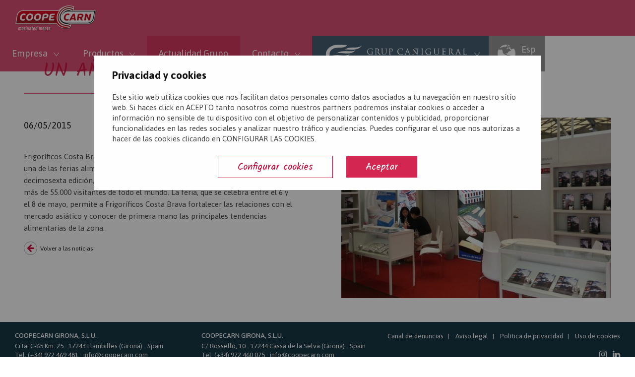

--- FILE ---
content_type: text/html; charset=UTF-8
request_url: https://www.coopecarn.com/es/actualidad-grupo/un-ano-mas-en-sial-china/
body_size: 4709
content:
<!doctype html>
<html lang="es" data-locale="es_ES" class="coopecarn apt-noticia-fitxa">
<head>
    
        <base href="https://www.coopecarn.com/"/>
        <meta charset="utf-8">
        <meta name="viewport" content="width=device-width, initial-scale=1.0, maximum-scale=1.0, user-scalable=0">

                    <title>UN AÑO MÁS EN SIAL CHINA - Coopecarn</title>
<meta name="description" content="">
<link rel="canonical" href="https://www.coopecarn.com/es/actualidad-grupo/un-ano-mas-en-sial-china/">
<meta property="og:type" content="website">
<meta property="og:site_name" content="Coopecarn">
<meta property="og:title" content="UN AÑO MÁS EN SIAL CHINA">
<meta property="og:description" content="">
<meta property="og:url" content="https://www.coopecarn.com/es/actualidad-grupo/un-ano-mas-en-sial-china/">
<meta property="og:image" content="https://www.coopecarn.com/pwhimg-noticia-1280-960/xxsial-1.jpg">
        
        <meta name="gmaps-key" content="AIzaSyDGxV0nSbm9y6-VOefowQWavS-rWK5Em_0">

        <link rel="shortcut icon" href="/img/favicon.ico?1">
        <link rel="stylesheet" href="https://fonts.googleapis.com/css?family=Asap:400,400i,500,500i,700,700i|Kalam:300,400,700|Trirong:300,300i,400" />

                    <link rel="stylesheet" href="/bundles/web/coopecarn.min.css?1563260171"/>
        
        
    </head>
<body>

<div class="off-canvas-wrapper">
    <div class="off-canvas-wrapper-inner" data-off-canvas-wrapper>

        <div class="off-canvas position-left" id="offCanvas" data-off-canvas>
            <ul class="off-canvas-main-menu">
                                    <li>
                        <a
                                                                                >
                            Empresa
                        </a>
                                                    <ul>
                                                                                                                                            <li>
                                            <a
                                                                                                    href="/es/empresa/quienes-somos/"
                                                    
                                                                                                
                                            >Quiénes somos</a>
                                        </li>
                                                                            <li>
                                            <a
                                                                                                    href="/es/empresa/nuestros-centros-de-produccion/"
                                                    
                                                                                                
                                            >Nuestros centros de producción</a>
                                        </li>
                                                                            <li>
                                            <a
                                                                                                    href="/es/empresa/inno-tradicion-coopecarn/"
                                                    
                                                                                                
                                            >Inno-Tradición Coopecarn</a>
                                        </li>
                                                                            <li>
                                            <a
                                                                                                    href="/es/empresa/calidad-e-i-d-i/"
                                                    
                                                                                                
                                            >Calidad e I+D+i</a>
                                        </li>
                                                                            <li>
                                            <a
                                                                                                    href="/es/empresa/sostenibilidad-coopecarn/"
                                                    
                                                                                                
                                            >Sostenibilidad Coopecarn</a>
                                        </li>
                                                                            <li>
                                            <a
                                                                                                    href="/es/empresa/una-plantilla-comprometida/"
                                                    
                                                                                                
                                            >Una plantilla comprometida</a>
                                        </li>
                                                                            <li>
                                            <a
                                                                                                    href="/es/empresa/proveedores-de-confianza/"
                                                    
                                                                                                
                                            >Proveedores de confianza</a>
                                        </li>
                                                                            <li>
                                            <a
                                                                                                    href="/es/empresa/reinversion-de-recursos/"
                                                    
                                                                                                
                                            >Reinversión de recursos</a>
                                        </li>
                                                                            <li>
                                            <a
                                                                                                    href="/es/empresa/valor-anadido/"
                                                    
                                                                                                
                                            >Valor añadido</a>
                                        </li>
                                                                                                </ul>
                                            </li>
                                    <li>
                        <a
                                                            href="/es/productos/"
                                
                                                                                >
                            Productos
                        </a>
                                                    <ul>
                                                                                                            <li>
                                            <a
                                                                                                    href="/es/productos/carne-marinada/"
                                                                                            >Carne marinada</a>
                                                                                    </li>
                                                                            <li>
                                            <a
                                                                                            >Otras especialidades</a>
                                                                                            <ul>
                                                                                                            <li>
                                                            <a href="/es/productos/otras-especialidades/mantecas/">Mantecas</a>
                                                        </li>
                                                                                                            <li>
                                                            <a href="/es/productos/otras-especialidades/chicharrones/">Chicharrones</a>
                                                        </li>
                                                                                                            <li>
                                                            <a href="/es/productos/otras-especialidades/snacks/">Snacks</a>
                                                        </li>
                                                                                                            <li>
                                                            <a href="/es/productos/otras-especialidades/rellenito/">Rellenito</a>
                                                        </li>
                                                                                                    </ul>
                                                                                    </li>
                                                                                                                                </ul>
                                            </li>
                                    <li>
                        <a
                                                            href="/es/actualidad-grupo/"
                                
                                                                                        class="active"
                                                    >
                            Actualidad Grupo
                        </a>
                                            </li>
                                    <li>
                        <a
                                                                                >
                            Contacto
                        </a>
                                                    <ul>
                                                                                                                                            <li>
                                            <a
                                                                                                    href="/es/contacto/contacta-con-nosotros/"
                                                    
                                                                                                
                                            >Contacta con nosotros</a>
                                        </li>
                                                                            <li>
                                            <a
                                                                                                    href="/es/contacto/tu-opinion-nos-importa/"
                                                    
                                                                                                
                                            >Tu opinión nos importa</a>
                                        </li>
                                                                            <li>
                                            <a
                                                                                                    href="/es/contacto/trabaja-con-nosotros/"
                                                    
                                                                                                
                                            >Trabaja con nosotros</a>
                                        </li>
                                                                                                </ul>
                                            </li>
                                                    <li>
                        <a
                                                                                >
                            Grupo Cañigueral
                        </a>
                                                    <ul>
                                                                    <li>
                                        <a
                                                                                            href="/es/grupo-canigueral/nuestras-empresas/"
                                                
                                                                                        
                                        >Nuestras empresas</a>
                                    </li>
                                                                    <li>
                                        <a
                                                                                            href="/es/grupo-canigueral/inno-tradicion/"
                                                
                                                                                        
                                        >Inno-Tradición</a>
                                    </li>
                                                                    <li>
                                        <a
                                                                                            href="/es/grupo-canigueral/bienestar-animal/"
                                                
                                                                                        
                                        >Bienestar animal</a>
                                    </li>
                                                                    <li>
                                        <a
                                                                                            href="/es/grupo-canigueral/compromiso-y-liderazgo/"
                                                
                                                                                        
                                        >Compromiso y Liderazgo</a>
                                    </li>
                                                                    <li>
                                        <a
                                                                                            href="/es/grupo-canigueral/sociedad-y-colaboraciones/"
                                                
                                                                                        
                                        >Sociedad y Colaboraciones</a>
                                    </li>
                                                                    <li>
                                        <a
                                                                                            href="/es/grupo-canigueral/historia/"
                                                
                                                                                        
                                        >Historia</a>
                                    </li>
                                                            </ul>
                                            </li>
                            </ul>
                            <ul class="off-canvas-lang-menu">
                                            <li>
                            <a hreflang="es" href="https://www.coopecarn.com/es/">
                                Esp
                            </a>
                        </li>
                                            <li>
                            <a hreflang="ca" href="https://www.coopecarn.com/ca/">
                                Cat
                            </a>
                        </li>
                                            <li>
                            <a hreflang="en" href="https://www.coopecarn.com/en/">
                                Eng
                            </a>
                        </li>
                                            <li>
                            <a hreflang="pt" href="https://www.coopecarn.com/pt/">
                                Por
                            </a>
                        </li>
                                            <li>
                            <a hreflang="de" href="https://www.coopecarn.com/de/">
                                Deu
                            </a>
                        </li>
                                    </ul>
                    </div>

        <div class="off-canvas-content" data-off-canvas-content>
            <header id="header" class="row collapse align-justify">
                <div class="columns shrink align-self-middle hide-for-large">
                    <button type="button" class="off-canvas-toggle" data-toggle="offCanvas">
                        <i class="fa fa-bars"></i>
                    </button>
                </div>
                <div class="columns h100">
                    <div class="wrap-logo-header">
                        <a href="/es/" class="logo-header">
                                                            <img src="https://www.coopecarn.com/phimg-canal-50/coopecarn-386x118.png">
                                                    </a>
                    </div>
                </div>
                <div class="columns shrink show-for-large h100">
                    <div class="row collapse align-right h100">
                        <div class="columns shrink h100">
                            <ul id="main-menu" class="dropdown menu" data-dropdown-menu>
                                                                    <li>
                                        <a
                                                                                        
                                        >
                                            Empresa
                                                                                            <i class="fc fc-angle-down icon-angle icon-angle-down"></i>
                                                <i class="fc fc-angle-up icon-angle icon-angle-up"></i>
                                                                                    </a>
                                                                                    <ul class="menu">
                                                                                                                                                                                                            <li>
                                                            <a
                                                                                                                                    href="/es/empresa/quienes-somos/"
                                                                    
                                                                                                                                
                                                            >Quiénes somos</a>
                                                        </li>
                                                                                                            <li>
                                                            <a
                                                                                                                                    href="/es/empresa/nuestros-centros-de-produccion/"
                                                                    
                                                                                                                                
                                                            >Nuestros centros de producción</a>
                                                        </li>
                                                                                                            <li>
                                                            <a
                                                                                                                                    href="/es/empresa/inno-tradicion-coopecarn/"
                                                                    
                                                                                                                                
                                                            >Inno-Tradición Coopecarn</a>
                                                        </li>
                                                                                                            <li>
                                                            <a
                                                                                                                                    href="/es/empresa/calidad-e-i-d-i/"
                                                                    
                                                                                                                                
                                                            >Calidad e I+D+i</a>
                                                        </li>
                                                                                                            <li>
                                                            <a
                                                                                                                                    href="/es/empresa/sostenibilidad-coopecarn/"
                                                                    
                                                                                                                                
                                                            >Sostenibilidad Coopecarn</a>
                                                        </li>
                                                                                                            <li>
                                                            <a
                                                                                                                                    href="/es/empresa/una-plantilla-comprometida/"
                                                                    
                                                                                                                                
                                                            >Una plantilla comprometida</a>
                                                        </li>
                                                                                                            <li>
                                                            <a
                                                                                                                                    href="/es/empresa/proveedores-de-confianza/"
                                                                    
                                                                                                                                
                                                            >Proveedores de confianza</a>
                                                        </li>
                                                                                                            <li>
                                                            <a
                                                                                                                                    href="/es/empresa/reinversion-de-recursos/"
                                                                    
                                                                                                                                
                                                            >Reinversión de recursos</a>
                                                        </li>
                                                                                                            <li>
                                                            <a
                                                                                                                                    href="/es/empresa/valor-anadido/"
                                                                    
                                                                                                                                
                                                            >Valor añadido</a>
                                                        </li>
                                                                                                                                                </ul>
                                                                            </li>
                                                                    <li>
                                        <a
                                                                                            href="/es/productos/"
                                                
                                                                                        
                                        >
                                            Productos
                                                                                            <i class="fc fc-angle-down icon-angle icon-angle-down"></i>
                                                <i class="fc fc-angle-up icon-angle icon-angle-up"></i>
                                                                                    </a>
                                                                                    <ul class="menu">
                                                                                                                                                            <li>
                                                            <a
                                                                                                                                    href="/es/productos/carne-marinada/"
                                                                                                                            >
                                                                Carne marinada
                                                                                                                            </a>
                                                                                                                    </li>
                                                                                                            <li>
                                                            <a
                                                                                                                            >
                                                                Otras especialidades
                                                                                                                                    <i class="fc fc-angle-down icon-angle icon-angle-down"></i>
                                                                    <i class="fc fc-angle-up icon-angle icon-angle-up"></i>
                                                                                                                            </a>
                                                                                                                            <ul class="menu">
                                                                                                                                            <li>
                                                                            <a href="/es/productos/otras-especialidades/mantecas/">Mantecas</a>
                                                                        </li>
                                                                                                                                            <li>
                                                                            <a href="/es/productos/otras-especialidades/chicharrones/">Chicharrones</a>
                                                                        </li>
                                                                                                                                            <li>
                                                                            <a href="/es/productos/otras-especialidades/snacks/">Snacks</a>
                                                                        </li>
                                                                                                                                            <li>
                                                                            <a href="/es/productos/otras-especialidades/rellenito/">Rellenito</a>
                                                                        </li>
                                                                                                                                    </ul>
                                                                                                                    </li>
                                                                                                                                                                                                </ul>
                                                                            </li>
                                                                    <li>
                                        <a
                                                                                            href="/es/actualidad-grupo/"
                                                
                                                                                        class="active"
                                        >
                                            Actualidad Grupo
                                                                                    </a>
                                                                            </li>
                                                                    <li>
                                        <a
                                                                                        
                                        >
                                            Contacto
                                                                                            <i class="fc fc-angle-down icon-angle icon-angle-down"></i>
                                                <i class="fc fc-angle-up icon-angle icon-angle-up"></i>
                                                                                    </a>
                                                                                    <ul class="menu">
                                                                                                                                                                                                            <li>
                                                            <a
                                                                                                                                    href="/es/contacto/contacta-con-nosotros/"
                                                                    
                                                                                                                                
                                                            >Contacta con nosotros</a>
                                                        </li>
                                                                                                            <li>
                                                            <a
                                                                                                                                    href="/es/contacto/tu-opinion-nos-importa/"
                                                                    
                                                                                                                                
                                                            >Tu opinión nos importa</a>
                                                        </li>
                                                                                                            <li>
                                                            <a
                                                                                                                                    href="/es/contacto/trabaja-con-nosotros/"
                                                                    
                                                                                                                                
                                                            >Trabaja con nosotros</a>
                                                        </li>
                                                                                                                                                </ul>
                                                                            </li>
                                                                                                    <li>
                                        <a
                                            class="item-gc"
                                                                                    >
                                            <i class="fc fc-logo-grup-canigueral"></i>
                                                                                            <i class="fc fc-angle-down icon-angle icon-angle-down"></i>
                                                <i class="fc fc-angle-up icon-angle icon-angle-up"></i>
                                                                                    </a>
                                                                                    <ul class="menu">
                                                                                                    <li>
                                                        <a
                                                                                                                            href="/es/grupo-canigueral/nuestras-empresas/"
                                                                
                                                                                                                        
                                                        >Nuestras empresas</a>
                                                    </li>
                                                                                                    <li>
                                                        <a
                                                                                                                            href="/es/grupo-canigueral/inno-tradicion/"
                                                                
                                                                                                                        
                                                        >Inno-Tradición</a>
                                                    </li>
                                                                                                    <li>
                                                        <a
                                                                                                                            href="/es/grupo-canigueral/bienestar-animal/"
                                                                
                                                                                                                        
                                                        >Bienestar animal</a>
                                                    </li>
                                                                                                    <li>
                                                        <a
                                                                                                                            href="/es/grupo-canigueral/compromiso-y-liderazgo/"
                                                                
                                                                                                                        
                                                        >Compromiso y Liderazgo</a>
                                                    </li>
                                                                                                    <li>
                                                        <a
                                                                                                                            href="/es/grupo-canigueral/sociedad-y-colaboraciones/"
                                                                
                                                                                                                        
                                                        >Sociedad y Colaboraciones</a>
                                                    </li>
                                                                                                    <li>
                                                        <a
                                                                                                                            href="/es/grupo-canigueral/historia/"
                                                                
                                                                                                                        
                                                        >Historia</a>
                                                    </li>
                                                                                            </ul>
                                                                            </li>
                                                            </ul>
                        </div>
                        <div class="columns shrink h100">
                            <ul id="lang-menu" class="dropdown menu" data-dropdown-menu>
                                <li>
                                    <a class="lang-current">
                                        <i class="lang-current-icon fc fc-world"></i>
                                        <span class="lang-current-text">
                                            <span>Esp</span>
                                            <i class="fc fc-angle-down icon-angle icon-angle-down"></i>
                                            <i class="fc fc-angle-up icon-angle icon-angle-up"></i>
                                        </span>
                                    </a>
                                                                            <ul class="menu">
                                                                                                                                                                                                                                            <li>
                                                        <a
                                                            hreflang="ca"
                                                            href="https://www.coopecarn.com/ca/"
                                                        >Cat</a>
                                                    </li>
                                                                                                                                                                                                <li>
                                                        <a
                                                            hreflang="en"
                                                            href="https://www.coopecarn.com/en/"
                                                        >Eng</a>
                                                    </li>
                                                                                                                                                                                                <li>
                                                        <a
                                                            hreflang="pt"
                                                            href="https://www.coopecarn.com/pt/"
                                                        >Por</a>
                                                    </li>
                                                                                                                                                                                                <li>
                                                        <a
                                                            hreflang="de"
                                                            href="https://www.coopecarn.com/de/"
                                                        >Deu</a>
                                                    </li>
                                                                                                                                    </ul>
                                                                    </li>
                            </ul>
                        </div>
                    </div>
                </div>
            </header>

            <main id="content">
                
    <section class="row align-top box-generic news-profile" style="background-color:#fff;">
        <div class="small-12 columns">
            <h1 class="underlined">UN AÑO MÁS EN SIAL CHINA</h1>
        </div>
        <div class="small-12 medium-6 columns">
            <div class="row align-middle">
                <div class="small-12 medium-6 columns">
                    <p class="date">06/05/2015</p>
                </div>
                <div class="small-12 medium-6 columns text-left medium-text-right">
                        <div class="share">
        <a
            href="https://www.facebook.com/sharer/sharer.php?u=https%3A%2F%2Fwww.coopecarn.com%2Fes%2Factualidad-grupo%2Fun-ano-mas-en-sial-china%2F"
            target="_blank"
            class="facebook fa fa-facebook"
            title="Facebook"
        ></a>
        <a
            href="https://twitter.com/share?url=https%3A%2F%2Fwww.coopecarn.com%2Fes%2Factualidad-grupo%2Fun-ano-mas-en-sial-china%2F"
            target="_blank"
            class="twitter fa fa-twitter"
            title="Twitter"
        ></a>
        <a
            href="https://plus.google.com/share?url=https%3A%2F%2Fwww.coopecarn.com%2Fes%2Factualidad-grupo%2Fun-ano-mas-en-sial-china%2F"
            target="_blank"
            class="googleplus fa fa-google-plus"
            title="Google+"
        ></a>
        <a
            href="whatsapp://send?text=https://www.coopecarn.com/es/actualidad-grupo/un-ano-mas-en-sial-china/"
            target="_blank"
            data-action="share/whatsapp/share"
            class="whatsapp fa fa-whatsapp"
            title="Whatsapp"
        ></a>
        <a
            href="mailto:?subject=UN%20A%C3%91O%20M%C3%81S%20EN%20SIAL%20CHINA&amp;body=https://www.coopecarn.com/es/actualidad-grupo/un-ano-mas-en-sial-china/"
            class="email fa fa-envelope"
            title="E-mail"
        ></a>
    </div>

                </div>
            </div>
            <div class="text">
                <p><p>Frigor&iacute;ficos Costa Brava participa como expositor en el pr&oacute;ximo SIAL China, una de las ferias alimentarias m&aacute;s grandes del continente asi&aacute;tico. En su decimosexta edici&oacute;n, SIAL China prev&eacute; reunir alrededor de 2.734 expositores y a m&aacute;s de 55.000 visitantes de todo el mundo. La feria, que se celebra entre el 6 y el 8 de mayo, permite a Frigor&iacute;ficos Costa Brava fortalecer las relaciones con el mercado asi&aacute;tico y conocer de primera mano las principales tendencias alimentarias de la zona.</p></p>
            </div>
            <div>
                <a href="/es/actualidad-grupo/" class="btn btn-back">
                    <i class="fc fc-arrow-left ico-btn-arrow"></i>
                    <span>Volver a las notícias</span>
                </a>
            </div>
        </div>
        <div class="small-12 medium-6 columns">
                            <div class="generic-slider">
                                            <div>
                            <img src="https://www.coopecarn.com/pwimg-noticia-640/xxsial-1.jpg" alt="" />
                        </div>
                                    </div>
                                </div>
    </section>

            </main>

            <footer id="footer" class="row align-justify">
                
                <div class="columns text-center medium-text-left">
                                            <ul class="row small-up-1 medium-up-2 footer-address">
                                                            <li class="column">
                                    <p class="line-1">COOPECARN GIRONA, S.L.U.</p>
                                    <p>
                                        Crta. C-65 Km. 25 · 17243 Llambilles (Girona) · Spain <br>
                                                                                    Tel. <a href="tel:(+34) 972 469 481">(+34) 972 469 481</a> ·
                                                                                                                                                                    <a href="mailto:info@coopecarn.com">info@coopecarn.com</a>
                                                                                <br>
                                        <a href="https://www.coopecarn.com">www.coopecarn.com</a>
                                    </p>
                                    <div class="sep show-for-small-only"></div>
                                </li>
                                                            <li class="column">
                                    <p class="line-1">COOPECARN GIRONA, S.L.U.</p>
                                    <p>
                                        C/ Rosselló, 10 · 17244 Cassà de la Selva (Girona) · Spain <br>
                                                                                    Tel. <a href="tel:(+34) 972 460 075">(+34) 972 460 075</a> ·
                                                                                                                                                                    <a href="mailto:info@coopecarn.com">info@coopecarn.com</a>
                                                                                <br>
                                        <a href="https://www.coopecarn.com">www.coopecarn.com</a>
                                    </p>
                                    <div class="sep show-for-small-only"></div>
                                </li>
                                                    </ul>
                                    </div>

                <div class="small-12 medium-shrink columns text-center medium-text-right">
                    <ul class="footer-menu">
                        <li>
                                                            <a href="https://www.costabravafoods.com/canal-de-denuncias/" target="_blank" rel="nofollow">Canal de denuncias</a>
                                                    </li>
                                                    <li>
                                                                    <a href="/es/aviso-legal/" >Aviso legal</a>
                                                            </li>
                                                    <li>
                                                                    <a href="/es/politica-de-privacidad/" >Política de privacidad</a>
                                                            </li>
                                                    <li>
                                                                    <a href="/es/uso-de-cookies/" >Uso de cookies</a>
                                                            </li>
                                            </ul>
                                            <ul class="social social-white social-footer">
                                                            <li>
                                    <a
                                        href="https://www.instagram.com/costabravamediterraneanfoods/"
                                        target="_blank"
                                        class="fa fa-instagram"
                                        title="Instagram"
                                    ></a>
                                </li>
                                                            <li>
                                    <a
                                        href="https://www.linkedin.com/company/costa-brava-mediterranean-foods/"
                                        target="_blank"
                                        class="fa fa-linkedin"
                                        title="Linkedin"
                                    ></a>
                                </li>
                                                    </ul>
                                    </div>

            </footer>

        </div>

    </div>
</div>

    <div
    class="reveal large reveal-cookies"
    id="reveal-cookies"
    data-reveal
    data-close-on-click="false"
    data-close-on-esc="false"
>
    <header class="reveal-cookies-header">
        <span class="reveal-cookies-title">Privacidad y cookies</span>
    </header>
    <section class="reveal-cookies-content">
        <div class="text">
            Este sitio web utiliza cookies que nos facilitan datos personales como datos asociados a tu navegación en nuestro sitio web. Si haces click en ACEPTO tanto nosotros como nuestros partners podremos instalar cookies o acceder a información no sensible de tu dispositivo con el objetivo de personalizar contenidos y publicidad, proporcionar funcionalidades en las redes sociales y analizar nuestro tráfico y audiencias. Puedes configurar el uso que nos autorizas a hacer de las cookies clicando en CONFIGURAR LAS COOKIES.
        </div>
        <div class="reveal-cookies-buttons">
            <button
                type="button"
                class="btn btn-02 btn-02-transparent-blue"
                data-config
                data-url="/es/uso-de-cookies/#cookie-config"
            >
                Configurar cookies
            </button>
            <button type="button" class="btn btn-02" data-save>
                Aceptar
            </button>
        </div>
    </section>
</div>
<script src="/bundles/web/web-vendor.min.js?10"></script>
<script src="/bundles/web/web.min.js?37"></script>

</body>
</html>


--- FILE ---
content_type: text/css
request_url: https://www.coopecarn.com/bundles/web/coopecarn.min.css?1563260171
body_size: 29617
content:
@charset "UTF-8";@font-face{font-family:'FontAwesome';src:url("../../fonts/font-awesome/fontawesome-webfont.eot?v=4.6.3");src:url("../../fonts/font-awesome/fontawesome-webfont.eot?#iefix&v=4.6.3") format('embedded-opentype'), url("../../fonts/font-awesome/fontawesome-webfont.woff2?v=4.6.3") format('woff2'), url("../../fonts/font-awesome/fontawesome-webfont.woff?v=4.6.3") format('woff'), url("../../fonts/font-awesome/fontawesome-webfont.ttf?v=4.6.3") format('truetype'), url("../../fonts/font-awesome/fontawesome-webfont.svg?v=4.6.3#fontawesomeregular") format('svg');font-weight:normal;font-style:normal;}.fa{display:inline-block;font:normal normal normal 16px/1 FontAwesome;font-size:inherit;text-rendering:auto;-webkit-font-smoothing:antialiased;-moz-osx-font-smoothing:grayscale}.fa-lg{font-size:1.33333em;line-height:0.75em;vertical-align:-15%}.fa-2x{font-size:2em}.fa-3x{font-size:3em}.fa-4x{font-size:4em}.fa-5x{font-size:5em}.fa-fw{width:1.28571em;text-align:center}.fa-ul{padding-left:0;margin-left:2.14286em;list-style-type:none}.fa-ul > li{position:relative}.fa-li{position:absolute;left:-2.14286em;width:2.14286em;top:0.14286em;text-align:center}.fa-li.fa-lg{left:-1.85714em}.fa-border{padding:0.2em 0.25em 0.15em;border:solid 0.08em #eee;border-radius:0.1em}.fa-pull-left{float:left}.fa-pull-right{float:right}.fa.fa-pull-left{margin-right:0.3em}.fa.fa-pull-right{margin-left:0.3em}.pull-right{float:right}.pull-left{float:left}.fa.pull-left{margin-right:0.3em}.fa.pull-right{margin-left:0.3em}.fa-spin{-webkit-animation:fa-spin 2s infinite linear;animation:fa-spin 2s infinite linear}.fa-pulse{-webkit-animation:fa-spin 1s infinite steps(8);animation:fa-spin 1s infinite steps(8)}@-webkit-keyframes fa-spin{0%{-webkit-transform:rotate(0deg);transform:rotate(0deg)}100%{-webkit-transform:rotate(359deg);transform:rotate(359deg)}}@keyframes fa-spin{0%{-webkit-transform:rotate(0deg);transform:rotate(0deg)}100%{-webkit-transform:rotate(359deg);transform:rotate(359deg)}}.fa-rotate-90{-ms-filter:"progid:DXImageTransform.Microsoft.BasicImage(rotation=1)";-webkit-transform:rotate(90deg);-ms-transform:rotate(90deg);transform:rotate(90deg)}.fa-rotate-180{-ms-filter:"progid:DXImageTransform.Microsoft.BasicImage(rotation=2)";-webkit-transform:rotate(180deg);-ms-transform:rotate(180deg);transform:rotate(180deg)}.fa-rotate-270{-ms-filter:"progid:DXImageTransform.Microsoft.BasicImage(rotation=3)";-webkit-transform:rotate(270deg);-ms-transform:rotate(270deg);transform:rotate(270deg)}.fa-flip-horizontal{-ms-filter:"progid:DXImageTransform.Microsoft.BasicImage(rotation=0, mirror=1)";-webkit-transform:scale(-1, 1);-ms-transform:scale(-1, 1);transform:scale(-1, 1)}.fa-flip-vertical{-ms-filter:"progid:DXImageTransform.Microsoft.BasicImage(rotation=2, mirror=1)";-webkit-transform:scale(1, -1);-ms-transform:scale(1, -1);transform:scale(1, -1)}:root .fa-rotate-90,:root .fa-rotate-180,:root .fa-rotate-270,:root .fa-flip-horizontal,:root .fa-flip-vertical{filter:none}.fa-stack{position:relative;display:inline-block;width:2em;height:2em;line-height:2em;vertical-align:middle}.fa-stack-1x,.fa-stack-2x{position:absolute;left:0;width:100%;text-align:center}.fa-stack-1x{line-height:inherit}.fa-stack-2x{font-size:2em}.fa-inverse{color:#fff}.fa-glass:before{content:"\f000"}.fa-music:before{content:"\f001"}.fa-search:before{content:"\f002"}.fa-envelope-o:before{content:"\f003"}.fa-heart:before{content:"\f004"}.fa-star:before{content:"\f005"}.fa-star-o:before{content:"\f006"}.fa-user:before{content:"\f007"}.fa-film:before{content:"\f008"}.fa-th-large:before{content:"\f009"}.fa-th:before{content:"\f00a"}.fa-th-list:before{content:"\f00b"}.fa-check:before{content:"\f00c"}.fa-remove:before,.fa-close:before,.fa-times:before{content:"\f00d"}.fa-search-plus:before{content:"\f00e"}.fa-search-minus:before{content:"\f010"}.fa-power-off:before{content:"\f011"}.fa-signal:before{content:"\f012"}.fa-gear:before,.fa-cog:before{content:"\f013"}.fa-trash-o:before{content:"\f014"}.fa-home:before{content:"\f015"}.fa-file-o:before{content:"\f016"}.fa-clock-o:before{content:"\f017"}.fa-road:before{content:"\f018"}.fa-download:before{content:"\f019"}.fa-arrow-circle-o-down:before{content:"\f01a"}.fa-arrow-circle-o-up:before{content:"\f01b"}.fa-inbox:before{content:"\f01c"}.fa-play-circle-o:before{content:"\f01d"}.fa-rotate-right:before,.fa-repeat:before{content:"\f01e"}.fa-refresh:before{content:"\f021"}.fa-list-alt:before{content:"\f022"}.fa-lock:before{content:"\f023"}.fa-flag:before{content:"\f024"}.fa-headphones:before{content:"\f025"}.fa-volume-off:before{content:"\f026"}.fa-volume-down:before{content:"\f027"}.fa-volume-up:before{content:"\f028"}.fa-qrcode:before{content:"\f029"}.fa-barcode:before{content:"\f02a"}.fa-tag:before{content:"\f02b"}.fa-tags:before{content:"\f02c"}.fa-book:before{content:"\f02d"}.fa-bookmark:before{content:"\f02e"}.fa-print:before{content:"\f02f"}.fa-camera:before{content:"\f030"}.fa-font:before{content:"\f031"}.fa-bold:before{content:"\f032"}.fa-italic:before{content:"\f033"}.fa-text-height:before{content:"\f034"}.fa-text-width:before{content:"\f035"}.fa-align-left:before{content:"\f036"}.fa-align-center:before{content:"\f037"}.fa-align-right:before{content:"\f038"}.fa-align-justify:before{content:"\f039"}.fa-list:before{content:"\f03a"}.fa-dedent:before,.fa-outdent:before{content:"\f03b"}.fa-indent:before{content:"\f03c"}.fa-video-camera:before{content:"\f03d"}.fa-photo:before,.fa-image:before,.fa-picture-o:before{content:"\f03e"}.fa-pencil:before{content:"\f040"}.fa-map-marker:before{content:"\f041"}.fa-adjust:before{content:"\f042"}.fa-tint:before{content:"\f043"}.fa-edit:before,.fa-pencil-square-o:before{content:"\f044"}.fa-share-square-o:before{content:"\f045"}.fa-check-square-o:before{content:"\f046"}.fa-arrows:before{content:"\f047"}.fa-step-backward:before{content:"\f048"}.fa-fast-backward:before{content:"\f049"}.fa-backward:before{content:"\f04a"}.fa-play:before{content:"\f04b"}.fa-pause:before{content:"\f04c"}.fa-stop:before{content:"\f04d"}.fa-forward:before{content:"\f04e"}.fa-fast-forward:before{content:"\f050"}.fa-step-forward:before{content:"\f051"}.fa-eject:before{content:"\f052"}.fa-chevron-left:before{content:"\f053"}.fa-chevron-right:before{content:"\f054"}.fa-plus-circle:before{content:"\f055"}.fa-minus-circle:before{content:"\f056"}.fa-times-circle:before{content:"\f057"}.fa-check-circle:before{content:"\f058"}.fa-question-circle:before{content:"\f059"}.fa-info-circle:before{content:"\f05a"}.fa-crosshairs:before{content:"\f05b"}.fa-times-circle-o:before{content:"\f05c"}.fa-check-circle-o:before{content:"\f05d"}.fa-ban:before{content:"\f05e"}.fa-arrow-left:before{content:"\f060"}.fa-arrow-right:before{content:"\f061"}.fa-arrow-up:before{content:"\f062"}.fa-arrow-down:before{content:"\f063"}.fa-mail-forward:before,.fa-share:before{content:"\f064"}.fa-expand:before{content:"\f065"}.fa-compress:before{content:"\f066"}.fa-plus:before{content:"\f067"}.fa-minus:before{content:"\f068"}.fa-asterisk:before{content:"\f069"}.fa-exclamation-circle:before{content:"\f06a"}.fa-gift:before{content:"\f06b"}.fa-leaf:before{content:"\f06c"}.fa-fire:before{content:"\f06d"}.fa-eye:before{content:"\f06e"}.fa-eye-slash:before{content:"\f070"}.fa-warning:before,.fa-exclamation-triangle:before{content:"\f071"}.fa-plane:before{content:"\f072"}.fa-calendar:before{content:"\f073"}.fa-random:before{content:"\f074"}.fa-comment:before{content:"\f075"}.fa-magnet:before{content:"\f076"}.fa-chevron-up:before{content:"\f077"}.fa-chevron-down:before{content:"\f078"}.fa-retweet:before{content:"\f079"}.fa-shopping-cart:before{content:"\f07a"}.fa-folder:before{content:"\f07b"}.fa-folder-open:before{content:"\f07c"}.fa-arrows-v:before{content:"\f07d"}.fa-arrows-h:before{content:"\f07e"}.fa-bar-chart-o:before,.fa-bar-chart:before{content:"\f080"}.fa-twitter-square:before{content:"\f081"}.fa-facebook-square:before{content:"\f082"}.fa-camera-retro:before{content:"\f083"}.fa-key:before{content:"\f084"}.fa-gears:before,.fa-cogs:before{content:"\f085"}.fa-comments:before{content:"\f086"}.fa-thumbs-o-up:before{content:"\f087"}.fa-thumbs-o-down:before{content:"\f088"}.fa-star-half:before{content:"\f089"}.fa-heart-o:before{content:"\f08a"}.fa-sign-out:before{content:"\f08b"}.fa-linkedin-square:before{content:"\f08c"}.fa-thumb-tack:before{content:"\f08d"}.fa-external-link:before{content:"\f08e"}.fa-sign-in:before{content:"\f090"}.fa-trophy:before{content:"\f091"}.fa-github-square:before{content:"\f092"}.fa-upload:before{content:"\f093"}.fa-lemon-o:before{content:"\f094"}.fa-phone:before{content:"\f095"}.fa-square-o:before{content:"\f096"}.fa-bookmark-o:before{content:"\f097"}.fa-phone-square:before{content:"\f098"}.fa-twitter:before{content:"\f099"}.fa-facebook-f:before,.fa-facebook:before{content:"\f09a"}.fa-github:before{content:"\f09b"}.fa-unlock:before{content:"\f09c"}.fa-credit-card:before{content:"\f09d"}.fa-feed:before,.fa-rss:before{content:"\f09e"}.fa-hdd-o:before{content:"\f0a0"}.fa-bullhorn:before{content:"\f0a1"}.fa-bell:before{content:"\f0f3"}.fa-certificate:before{content:"\f0a3"}.fa-hand-o-right:before{content:"\f0a4"}.fa-hand-o-left:before{content:"\f0a5"}.fa-hand-o-up:before{content:"\f0a6"}.fa-hand-o-down:before{content:"\f0a7"}.fa-arrow-circle-left:before{content:"\f0a8"}.fa-arrow-circle-right:before{content:"\f0a9"}.fa-arrow-circle-up:before{content:"\f0aa"}.fa-arrow-circle-down:before{content:"\f0ab"}.fa-globe:before{content:"\f0ac"}.fa-wrench:before{content:"\f0ad"}.fa-tasks:before{content:"\f0ae"}.fa-filter:before{content:"\f0b0"}.fa-briefcase:before{content:"\f0b1"}.fa-arrows-alt:before{content:"\f0b2"}.fa-group:before,.fa-users:before{content:"\f0c0"}.fa-chain:before,.fa-link:before{content:"\f0c1"}.fa-cloud:before{content:"\f0c2"}.fa-flask:before{content:"\f0c3"}.fa-cut:before,.fa-scissors:before{content:"\f0c4"}.fa-copy:before,.fa-files-o:before{content:"\f0c5"}.fa-paperclip:before{content:"\f0c6"}.fa-save:before,.fa-floppy-o:before{content:"\f0c7"}.fa-square:before{content:"\f0c8"}.fa-navicon:before,.fa-reorder:before,.fa-bars:before{content:"\f0c9"}.fa-list-ul:before{content:"\f0ca"}.fa-list-ol:before{content:"\f0cb"}.fa-strikethrough:before{content:"\f0cc"}.fa-underline:before{content:"\f0cd"}.fa-table:before{content:"\f0ce"}.fa-magic:before{content:"\f0d0"}.fa-truck:before{content:"\f0d1"}.fa-pinterest:before{content:"\f0d2"}.fa-pinterest-square:before{content:"\f0d3"}.fa-google-plus-square:before{content:"\f0d4"}.fa-google-plus:before{content:"\f0d5"}.fa-money:before{content:"\f0d6"}.fa-caret-down:before{content:"\f0d7"}.fa-caret-up:before{content:"\f0d8"}.fa-caret-left:before{content:"\f0d9"}.fa-caret-right:before{content:"\f0da"}.fa-columns:before{content:"\f0db"}.fa-unsorted:before,.fa-sort:before{content:"\f0dc"}.fa-sort-down:before,.fa-sort-desc:before{content:"\f0dd"}.fa-sort-up:before,.fa-sort-asc:before{content:"\f0de"}.fa-envelope:before{content:"\f0e0"}.fa-linkedin:before{content:"\f0e1"}.fa-rotate-left:before,.fa-undo:before{content:"\f0e2"}.fa-legal:before,.fa-gavel:before{content:"\f0e3"}.fa-dashboard:before,.fa-tachometer:before{content:"\f0e4"}.fa-comment-o:before{content:"\f0e5"}.fa-comments-o:before{content:"\f0e6"}.fa-flash:before,.fa-bolt:before{content:"\f0e7"}.fa-sitemap:before{content:"\f0e8"}.fa-umbrella:before{content:"\f0e9"}.fa-paste:before,.fa-clipboard:before{content:"\f0ea"}.fa-lightbulb-o:before{content:"\f0eb"}.fa-exchange:before{content:"\f0ec"}.fa-cloud-download:before{content:"\f0ed"}.fa-cloud-upload:before{content:"\f0ee"}.fa-user-md:before{content:"\f0f0"}.fa-stethoscope:before{content:"\f0f1"}.fa-suitcase:before{content:"\f0f2"}.fa-bell-o:before{content:"\f0a2"}.fa-coffee:before{content:"\f0f4"}.fa-cutlery:before{content:"\f0f5"}.fa-file-text-o:before{content:"\f0f6"}.fa-building-o:before{content:"\f0f7"}.fa-hospital-o:before{content:"\f0f8"}.fa-ambulance:before{content:"\f0f9"}.fa-medkit:before{content:"\f0fa"}.fa-fighter-jet:before{content:"\f0fb"}.fa-beer:before{content:"\f0fc"}.fa-h-square:before{content:"\f0fd"}.fa-plus-square:before{content:"\f0fe"}.fa-angle-double-left:before{content:"\f100"}.fa-angle-double-right:before{content:"\f101"}.fa-angle-double-up:before{content:"\f102"}.fa-angle-double-down:before{content:"\f103"}.fa-angle-left:before{content:"\f104"}.fa-angle-right:before{content:"\f105"}.fa-angle-up:before{content:"\f106"}.fa-angle-down:before{content:"\f107"}.fa-desktop:before{content:"\f108"}.fa-laptop:before{content:"\f109"}.fa-tablet:before{content:"\f10a"}.fa-mobile-phone:before,.fa-mobile:before{content:"\f10b"}.fa-circle-o:before{content:"\f10c"}.fa-quote-left:before{content:"\f10d"}.fa-quote-right:before{content:"\f10e"}.fa-spinner:before{content:"\f110"}.fa-circle:before{content:"\f111"}.fa-mail-reply:before,.fa-reply:before{content:"\f112"}.fa-github-alt:before{content:"\f113"}.fa-folder-o:before{content:"\f114"}.fa-folder-open-o:before{content:"\f115"}.fa-smile-o:before{content:"\f118"}.fa-frown-o:before{content:"\f119"}.fa-meh-o:before{content:"\f11a"}.fa-gamepad:before{content:"\f11b"}.fa-keyboard-o:before{content:"\f11c"}.fa-flag-o:before{content:"\f11d"}.fa-flag-checkered:before{content:"\f11e"}.fa-terminal:before{content:"\f120"}.fa-code:before{content:"\f121"}.fa-mail-reply-all:before,.fa-reply-all:before{content:"\f122"}.fa-star-half-empty:before,.fa-star-half-full:before,.fa-star-half-o:before{content:"\f123"}.fa-location-arrow:before{content:"\f124"}.fa-crop:before{content:"\f125"}.fa-code-fork:before{content:"\f126"}.fa-unlink:before,.fa-chain-broken:before{content:"\f127"}.fa-question:before{content:"\f128"}.fa-info:before{content:"\f129"}.fa-exclamation:before{content:"\f12a"}.fa-superscript:before{content:"\f12b"}.fa-subscript:before{content:"\f12c"}.fa-eraser:before{content:"\f12d"}.fa-puzzle-piece:before{content:"\f12e"}.fa-microphone:before{content:"\f130"}.fa-microphone-slash:before{content:"\f131"}.fa-shield:before{content:"\f132"}.fa-calendar-o:before{content:"\f133"}.fa-fire-extinguisher:before{content:"\f134"}.fa-rocket:before{content:"\f135"}.fa-maxcdn:before{content:"\f136"}.fa-chevron-circle-left:before{content:"\f137"}.fa-chevron-circle-right:before{content:"\f138"}.fa-chevron-circle-up:before{content:"\f139"}.fa-chevron-circle-down:before{content:"\f13a"}.fa-html5:before{content:"\f13b"}.fa-css3:before{content:"\f13c"}.fa-anchor:before{content:"\f13d"}.fa-unlock-alt:before{content:"\f13e"}.fa-bullseye:before{content:"\f140"}.fa-ellipsis-h:before{content:"\f141"}.fa-ellipsis-v:before{content:"\f142"}.fa-rss-square:before{content:"\f143"}.fa-play-circle:before{content:"\f144"}.fa-ticket:before{content:"\f145"}.fa-minus-square:before{content:"\f146"}.fa-minus-square-o:before{content:"\f147"}.fa-level-up:before{content:"\f148"}.fa-level-down:before{content:"\f149"}.fa-check-square:before{content:"\f14a"}.fa-pencil-square:before{content:"\f14b"}.fa-external-link-square:before{content:"\f14c"}.fa-share-square:before{content:"\f14d"}.fa-compass:before{content:"\f14e"}.fa-toggle-down:before,.fa-caret-square-o-down:before{content:"\f150"}.fa-toggle-up:before,.fa-caret-square-o-up:before{content:"\f151"}.fa-toggle-right:before,.fa-caret-square-o-right:before{content:"\f152"}.fa-euro:before,.fa-eur:before{content:"\f153"}.fa-gbp:before{content:"\f154"}.fa-dollar:before,.fa-usd:before{content:"\f155"}.fa-rupee:before,.fa-inr:before{content:"\f156"}.fa-cny:before,.fa-rmb:before,.fa-yen:before,.fa-jpy:before{content:"\f157"}.fa-ruble:before,.fa-rouble:before,.fa-rub:before{content:"\f158"}.fa-won:before,.fa-krw:before{content:"\f159"}.fa-bitcoin:before,.fa-btc:before{content:"\f15a"}.fa-file:before{content:"\f15b"}.fa-file-text:before{content:"\f15c"}.fa-sort-alpha-asc:before{content:"\f15d"}.fa-sort-alpha-desc:before{content:"\f15e"}.fa-sort-amount-asc:before{content:"\f160"}.fa-sort-amount-desc:before{content:"\f161"}.fa-sort-numeric-asc:before{content:"\f162"}.fa-sort-numeric-desc:before{content:"\f163"}.fa-thumbs-up:before{content:"\f164"}.fa-thumbs-down:before{content:"\f165"}.fa-youtube-square:before{content:"\f166"}.fa-youtube:before{content:"\f167"}.fa-xing:before{content:"\f168"}.fa-xing-square:before{content:"\f169"}.fa-youtube-play:before{content:"\f16a"}.fa-dropbox:before{content:"\f16b"}.fa-stack-overflow:before{content:"\f16c"}.fa-instagram:before{content:"\f16d"}.fa-flickr:before{content:"\f16e"}.fa-adn:before{content:"\f170"}.fa-bitbucket:before{content:"\f171"}.fa-bitbucket-square:before{content:"\f172"}.fa-tumblr:before{content:"\f173"}.fa-tumblr-square:before{content:"\f174"}.fa-long-arrow-down:before{content:"\f175"}.fa-long-arrow-up:before{content:"\f176"}.fa-long-arrow-left:before{content:"\f177"}.fa-long-arrow-right:before{content:"\f178"}.fa-apple:before{content:"\f179"}.fa-windows:before{content:"\f17a"}.fa-android:before{content:"\f17b"}.fa-linux:before{content:"\f17c"}.fa-dribbble:before{content:"\f17d"}.fa-skype:before{content:"\f17e"}.fa-foursquare:before{content:"\f180"}.fa-trello:before{content:"\f181"}.fa-female:before{content:"\f182"}.fa-male:before{content:"\f183"}.fa-gittip:before,.fa-gratipay:before{content:"\f184"}.fa-sun-o:before{content:"\f185"}.fa-moon-o:before{content:"\f186"}.fa-archive:before{content:"\f187"}.fa-bug:before{content:"\f188"}.fa-vk:before{content:"\f189"}.fa-weibo:before{content:"\f18a"}.fa-renren:before{content:"\f18b"}.fa-pagelines:before{content:"\f18c"}.fa-stack-exchange:before{content:"\f18d"}.fa-arrow-circle-o-right:before{content:"\f18e"}.fa-arrow-circle-o-left:before{content:"\f190"}.fa-toggle-left:before,.fa-caret-square-o-left:before{content:"\f191"}.fa-dot-circle-o:before{content:"\f192"}.fa-wheelchair:before{content:"\f193"}.fa-vimeo-square:before{content:"\f194"}.fa-turkish-lira:before,.fa-try:before{content:"\f195"}.fa-plus-square-o:before{content:"\f196"}.fa-space-shuttle:before{content:"\f197"}.fa-slack:before{content:"\f198"}.fa-envelope-square:before{content:"\f199"}.fa-wordpress:before{content:"\f19a"}.fa-openid:before{content:"\f19b"}.fa-institution:before,.fa-bank:before,.fa-university:before{content:"\f19c"}.fa-mortar-board:before,.fa-graduation-cap:before{content:"\f19d"}.fa-yahoo:before{content:"\f19e"}.fa-google:before{content:"\f1a0"}.fa-reddit:before{content:"\f1a1"}.fa-reddit-square:before{content:"\f1a2"}.fa-stumbleupon-circle:before{content:"\f1a3"}.fa-stumbleupon:before{content:"\f1a4"}.fa-delicious:before{content:"\f1a5"}.fa-digg:before{content:"\f1a6"}.fa-pied-piper-pp:before{content:"\f1a7"}.fa-pied-piper-alt:before{content:"\f1a8"}.fa-drupal:before{content:"\f1a9"}.fa-joomla:before{content:"\f1aa"}.fa-language:before{content:"\f1ab"}.fa-fax:before{content:"\f1ac"}.fa-building:before{content:"\f1ad"}.fa-child:before{content:"\f1ae"}.fa-paw:before{content:"\f1b0"}.fa-spoon:before{content:"\f1b1"}.fa-cube:before{content:"\f1b2"}.fa-cubes:before{content:"\f1b3"}.fa-behance:before{content:"\f1b4"}.fa-behance-square:before{content:"\f1b5"}.fa-steam:before{content:"\f1b6"}.fa-steam-square:before{content:"\f1b7"}.fa-recycle:before{content:"\f1b8"}.fa-automobile:before,.fa-car:before{content:"\f1b9"}.fa-cab:before,.fa-taxi:before{content:"\f1ba"}.fa-tree:before{content:"\f1bb"}.fa-spotify:before{content:"\f1bc"}.fa-deviantart:before{content:"\f1bd"}.fa-soundcloud:before{content:"\f1be"}.fa-database:before{content:"\f1c0"}.fa-file-pdf-o:before{content:"\f1c1"}.fa-file-word-o:before{content:"\f1c2"}.fa-file-excel-o:before{content:"\f1c3"}.fa-file-powerpoint-o:before{content:"\f1c4"}.fa-file-photo-o:before,.fa-file-picture-o:before,.fa-file-image-o:before{content:"\f1c5"}.fa-file-zip-o:before,.fa-file-archive-o:before{content:"\f1c6"}.fa-file-sound-o:before,.fa-file-audio-o:before{content:"\f1c7"}.fa-file-movie-o:before,.fa-file-video-o:before{content:"\f1c8"}.fa-file-code-o:before{content:"\f1c9"}.fa-vine:before{content:"\f1ca"}.fa-codepen:before{content:"\f1cb"}.fa-jsfiddle:before{content:"\f1cc"}.fa-life-bouy:before,.fa-life-buoy:before,.fa-life-saver:before,.fa-support:before,.fa-life-ring:before{content:"\f1cd"}.fa-circle-o-notch:before{content:"\f1ce"}.fa-ra:before,.fa-resistance:before,.fa-rebel:before{content:"\f1d0"}.fa-ge:before,.fa-empire:before{content:"\f1d1"}.fa-git-square:before{content:"\f1d2"}.fa-git:before{content:"\f1d3"}.fa-y-combinator-square:before,.fa-yc-square:before,.fa-hacker-news:before{content:"\f1d4"}.fa-tencent-weibo:before{content:"\f1d5"}.fa-qq:before{content:"\f1d6"}.fa-wechat:before,.fa-weixin:before{content:"\f1d7"}.fa-send:before,.fa-paper-plane:before{content:"\f1d8"}.fa-send-o:before,.fa-paper-plane-o:before{content:"\f1d9"}.fa-history:before{content:"\f1da"}.fa-circle-thin:before{content:"\f1db"}.fa-header:before{content:"\f1dc"}.fa-paragraph:before{content:"\f1dd"}.fa-sliders:before{content:"\f1de"}.fa-share-alt:before{content:"\f1e0"}.fa-share-alt-square:before{content:"\f1e1"}.fa-bomb:before{content:"\f1e2"}.fa-soccer-ball-o:before,.fa-futbol-o:before{content:"\f1e3"}.fa-tty:before{content:"\f1e4"}.fa-binoculars:before{content:"\f1e5"}.fa-plug:before{content:"\f1e6"}.fa-slideshare:before{content:"\f1e7"}.fa-twitch:before{content:"\f1e8"}.fa-yelp:before{content:"\f1e9"}.fa-newspaper-o:before{content:"\f1ea"}.fa-wifi:before{content:"\f1eb"}.fa-calculator:before{content:"\f1ec"}.fa-paypal:before{content:"\f1ed"}.fa-google-wallet:before{content:"\f1ee"}.fa-cc-visa:before{content:"\f1f0"}.fa-cc-mastercard:before{content:"\f1f1"}.fa-cc-discover:before{content:"\f1f2"}.fa-cc-amex:before{content:"\f1f3"}.fa-cc-paypal:before{content:"\f1f4"}.fa-cc-stripe:before{content:"\f1f5"}.fa-bell-slash:before{content:"\f1f6"}.fa-bell-slash-o:before{content:"\f1f7"}.fa-trash:before{content:"\f1f8"}.fa-copyright:before{content:"\f1f9"}.fa-at:before{content:"\f1fa"}.fa-eyedropper:before{content:"\f1fb"}.fa-paint-brush:before{content:"\f1fc"}.fa-birthday-cake:before{content:"\f1fd"}.fa-area-chart:before{content:"\f1fe"}.fa-pie-chart:before{content:"\f200"}.fa-line-chart:before{content:"\f201"}.fa-lastfm:before{content:"\f202"}.fa-lastfm-square:before{content:"\f203"}.fa-toggle-off:before{content:"\f204"}.fa-toggle-on:before{content:"\f205"}.fa-bicycle:before{content:"\f206"}.fa-bus:before{content:"\f207"}.fa-ioxhost:before{content:"\f208"}.fa-angellist:before{content:"\f209"}.fa-cc:before{content:"\f20a"}.fa-shekel:before,.fa-sheqel:before,.fa-ils:before{content:"\f20b"}.fa-meanpath:before{content:"\f20c"}.fa-buysellads:before{content:"\f20d"}.fa-connectdevelop:before{content:"\f20e"}.fa-dashcube:before{content:"\f210"}.fa-forumbee:before{content:"\f211"}.fa-leanpub:before{content:"\f212"}.fa-sellsy:before{content:"\f213"}.fa-shirtsinbulk:before{content:"\f214"}.fa-simplybuilt:before{content:"\f215"}.fa-skyatlas:before{content:"\f216"}.fa-cart-plus:before{content:"\f217"}.fa-cart-arrow-down:before{content:"\f218"}.fa-diamond:before{content:"\f219"}.fa-ship:before{content:"\f21a"}.fa-user-secret:before{content:"\f21b"}.fa-motorcycle:before{content:"\f21c"}.fa-street-view:before{content:"\f21d"}.fa-heartbeat:before{content:"\f21e"}.fa-venus:before{content:"\f221"}.fa-mars:before{content:"\f222"}.fa-mercury:before{content:"\f223"}.fa-intersex:before,.fa-transgender:before{content:"\f224"}.fa-transgender-alt:before{content:"\f225"}.fa-venus-double:before{content:"\f226"}.fa-mars-double:before{content:"\f227"}.fa-venus-mars:before{content:"\f228"}.fa-mars-stroke:before{content:"\f229"}.fa-mars-stroke-v:before{content:"\f22a"}.fa-mars-stroke-h:before{content:"\f22b"}.fa-neuter:before{content:"\f22c"}.fa-genderless:before{content:"\f22d"}.fa-facebook-official:before{content:"\f230"}.fa-pinterest-p:before{content:"\f231"}.fa-whatsapp:before{content:"\f232"}.fa-server:before{content:"\f233"}.fa-user-plus:before{content:"\f234"}.fa-user-times:before{content:"\f235"}.fa-hotel:before,.fa-bed:before{content:"\f236"}.fa-viacoin:before{content:"\f237"}.fa-train:before{content:"\f238"}.fa-subway:before{content:"\f239"}.fa-medium:before{content:"\f23a"}.fa-yc:before,.fa-y-combinator:before{content:"\f23b"}.fa-optin-monster:before{content:"\f23c"}.fa-opencart:before{content:"\f23d"}.fa-expeditedssl:before{content:"\f23e"}.fa-battery-4:before,.fa-battery-full:before{content:"\f240"}.fa-battery-3:before,.fa-battery-three-quarters:before{content:"\f241"}.fa-battery-2:before,.fa-battery-half:before{content:"\f242"}.fa-battery-1:before,.fa-battery-quarter:before{content:"\f243"}.fa-battery-0:before,.fa-battery-empty:before{content:"\f244"}.fa-mouse-pointer:before{content:"\f245"}.fa-i-cursor:before{content:"\f246"}.fa-object-group:before{content:"\f247"}.fa-object-ungroup:before{content:"\f248"}.fa-sticky-note:before{content:"\f249"}.fa-sticky-note-o:before{content:"\f24a"}.fa-cc-jcb:before{content:"\f24b"}.fa-cc-diners-club:before{content:"\f24c"}.fa-clone:before{content:"\f24d"}.fa-balance-scale:before{content:"\f24e"}.fa-hourglass-o:before{content:"\f250"}.fa-hourglass-1:before,.fa-hourglass-start:before{content:"\f251"}.fa-hourglass-2:before,.fa-hourglass-half:before{content:"\f252"}.fa-hourglass-3:before,.fa-hourglass-end:before{content:"\f253"}.fa-hourglass:before{content:"\f254"}.fa-hand-grab-o:before,.fa-hand-rock-o:before{content:"\f255"}.fa-hand-stop-o:before,.fa-hand-paper-o:before{content:"\f256"}.fa-hand-scissors-o:before{content:"\f257"}.fa-hand-lizard-o:before{content:"\f258"}.fa-hand-spock-o:before{content:"\f259"}.fa-hand-pointer-o:before{content:"\f25a"}.fa-hand-peace-o:before{content:"\f25b"}.fa-trademark:before{content:"\f25c"}.fa-registered:before{content:"\f25d"}.fa-creative-commons:before{content:"\f25e"}.fa-gg:before{content:"\f260"}.fa-gg-circle:before{content:"\f261"}.fa-tripadvisor:before{content:"\f262"}.fa-odnoklassniki:before{content:"\f263"}.fa-odnoklassniki-square:before{content:"\f264"}.fa-get-pocket:before{content:"\f265"}.fa-wikipedia-w:before{content:"\f266"}.fa-safari:before{content:"\f267"}.fa-chrome:before{content:"\f268"}.fa-firefox:before{content:"\f269"}.fa-opera:before{content:"\f26a"}.fa-internet-explorer:before{content:"\f26b"}.fa-tv:before,.fa-television:before{content:"\f26c"}.fa-contao:before{content:"\f26d"}.fa-500px:before{content:"\f26e"}.fa-amazon:before{content:"\f270"}.fa-calendar-plus-o:before{content:"\f271"}.fa-calendar-minus-o:before{content:"\f272"}.fa-calendar-times-o:before{content:"\f273"}.fa-calendar-check-o:before{content:"\f274"}.fa-industry:before{content:"\f275"}.fa-map-pin:before{content:"\f276"}.fa-map-signs:before{content:"\f277"}.fa-map-o:before{content:"\f278"}.fa-map:before{content:"\f279"}.fa-commenting:before{content:"\f27a"}.fa-commenting-o:before{content:"\f27b"}.fa-houzz:before{content:"\f27c"}.fa-vimeo:before{content:"\f27d"}.fa-black-tie:before{content:"\f27e"}.fa-fonticons:before{content:"\f280"}.fa-reddit-alien:before{content:"\f281"}.fa-edge:before{content:"\f282"}.fa-credit-card-alt:before{content:"\f283"}.fa-codiepie:before{content:"\f284"}.fa-modx:before{content:"\f285"}.fa-fort-awesome:before{content:"\f286"}.fa-usb:before{content:"\f287"}.fa-product-hunt:before{content:"\f288"}.fa-mixcloud:before{content:"\f289"}.fa-scribd:before{content:"\f28a"}.fa-pause-circle:before{content:"\f28b"}.fa-pause-circle-o:before{content:"\f28c"}.fa-stop-circle:before{content:"\f28d"}.fa-stop-circle-o:before{content:"\f28e"}.fa-shopping-bag:before{content:"\f290"}.fa-shopping-basket:before{content:"\f291"}.fa-hashtag:before{content:"\f292"}.fa-bluetooth:before{content:"\f293"}.fa-bluetooth-b:before{content:"\f294"}.fa-percent:before{content:"\f295"}.fa-gitlab:before{content:"\f296"}.fa-wpbeginner:before{content:"\f297"}.fa-wpforms:before{content:"\f298"}.fa-envira:before{content:"\f299"}.fa-universal-access:before{content:"\f29a"}.fa-wheelchair-alt:before{content:"\f29b"}.fa-question-circle-o:before{content:"\f29c"}.fa-blind:before{content:"\f29d"}.fa-audio-description:before{content:"\f29e"}.fa-volume-control-phone:before{content:"\f2a0"}.fa-braille:before{content:"\f2a1"}.fa-assistive-listening-systems:before{content:"\f2a2"}.fa-asl-interpreting:before,.fa-american-sign-language-interpreting:before{content:"\f2a3"}.fa-deafness:before,.fa-hard-of-hearing:before,.fa-deaf:before{content:"\f2a4"}.fa-glide:before{content:"\f2a5"}.fa-glide-g:before{content:"\f2a6"}.fa-signing:before,.fa-sign-language:before{content:"\f2a7"}.fa-low-vision:before{content:"\f2a8"}.fa-viadeo:before{content:"\f2a9"}.fa-viadeo-square:before{content:"\f2aa"}.fa-snapchat:before{content:"\f2ab"}.fa-snapchat-ghost:before{content:"\f2ac"}.fa-snapchat-square:before{content:"\f2ad"}.fa-pied-piper:before{content:"\f2ae"}.fa-first-order:before{content:"\f2b0"}.fa-yoast:before{content:"\f2b1"}.fa-themeisle:before{content:"\f2b2"}.fa-google-plus-circle:before,.fa-google-plus-official:before{content:"\f2b3"}.fa-fa:before,.fa-font-awesome:before{content:"\f2b4"}.sr-only{position:absolute;width:1px;height:1px;padding:0;margin:-1px;overflow:hidden;clip:rect(0, 0, 0, 0);border:0}.sr-only-focusable:active,.sr-only-focusable:focus{position:static;width:auto;height:auto;margin:0;overflow:visible;clip:auto}@font-face{font-family:"FontCustom";src:url("../../fonts/font-custom/FontCustom.woff?20171212") format('woff'), url("../../fonts/font-custom/FontCustom.ttf?20171212") format('truetype'), url("../../fonts/font-custom/FontCustom.svg?20171212#FontCustom") format('svg');font-weight:normal;font-style:normal;}.fc{display:inline-block;font:normal normal normal 16px/1 FontCustom;font-size:inherit;text-rendering:auto;-webkit-font-smoothing:antialiased;-moz-osx-font-smoothing:grayscale}.fc-logo-grup-canigueral-bottom:before{content:"\e916"}.fc-slicing-lines:before{content:"\e917"}.fc-global:before{content:"\e918"}.fc-specialized-company:before{content:"\e919"}.fc-professional-team:before{content:"\e91a"}.fc-angle-down:before{content:"\e900"}.fc-angle-left:before{content:"\e901"}.fc-angle-right:before{content:"\e902"}.fc-angle-up:before{content:"\e903"}.fc-angles-h:before{content:"\e904"}.fc-arrow-alt-down:before{content:"\e905"}.fc-arrow-left:before{content:"\e906"}.fc-arrow-right:before{content:"\e907"}.fc-arrows-h:before{content:"\e908"}.fc-clock-o:before{content:"\e909"}.fc-cook-hat:before{content:"\e90a"}.fc-cow:before{content:"\e90b"}.fc-eye:before{content:"\e90c"}.fc-logo-grup-canigueral:before{content:"\e90d"}.fc-logo-grup-canigueral-icon:before{content:"\e90e"}.fc-logo-grup-canigueral-text:before{content:"\e90f"}.fc-male:before{content:"\e910"}.fc-search:before{content:"\e911"}.fc-speedometer:before{content:"\e912"}.fc-triangle-down:before{content:"\e913"}.fc-triangle-up:before{content:"\e914"}.fc-world:before{content:"\e915"}.slick-slider{position:relative;display:block;box-sizing:border-box;-webkit-touch-callout:none;-webkit-user-select:none;-khtml-user-select:none;-moz-user-select:none;-ms-user-select:none;user-select:none;-ms-touch-action:pan-y;touch-action:pan-y;-webkit-tap-highlight-color:transparent}.slick-list{position:relative;overflow:hidden;display:block;margin:0;padding:0}.slick-list:focus{outline:none}.slick-list.dragging{cursor:pointer;cursor:hand}.slick-slider .slick-track,.slick-slider .slick-list{-webkit-transform:translate3d(0, 0, 0);-moz-transform:translate3d(0, 0, 0);-ms-transform:translate3d(0, 0, 0);-o-transform:translate3d(0, 0, 0);transform:translate3d(0, 0, 0)}.slick-track{position:relative;left:0;top:0;display:block}.slick-track:before,.slick-track:after{content:"";display:table}.slick-track:after{clear:both}.slick-loading .slick-track{visibility:hidden}.slick-slide{float:left;height:100%;min-height:1px;display:none}[dir="rtl"] .slick-slide{float:right}.slick-slide img{display:block}.slick-slide.slick-loading img{display:none}.slick-slide.dragging img{pointer-events:none}.slick-initialized .slick-slide{display:block}.slick-loading .slick-slide{visibility:hidden}.slick-vertical .slick-slide{display:block;height:auto;border:1px solid transparent}.slick-arrow.slick-hidden{display:none}.mfp-bg{top:0;left:0;width:100%;height:100%;z-index:1042;overflow:hidden;position:fixed;background:#000;opacity:0.85}.mfp-wrap{top:0;left:0;width:100%;height:100%;z-index:1043;position:fixed;outline:none !important;-webkit-backface-visibility:hidden}.mfp-container{text-align:center;position:absolute;width:100%;height:100%;left:0;top:0;padding:0 1rem;box-sizing:border-box}.mfp-container:before{content:'';display:inline-block;height:100%;vertical-align:middle}.mfp-align-top .mfp-container:before{display:none}.mfp-content{position:relative;display:inline-block;vertical-align:middle;margin:0 auto;text-align:left;z-index:1045}.mfp-inline-holder .mfp-content,.mfp-ajax-holder .mfp-content{width:100%;cursor:auto}.mfp-ajax-cur{cursor:progress}.mfp-zoom-out-cur,.mfp-zoom-out-cur .mfp-image-holder .mfp-close{cursor:-moz-zoom-out;cursor:-webkit-zoom-out;cursor:zoom-out}.mfp-zoom{cursor:pointer;cursor:-webkit-zoom-in;cursor:-moz-zoom-in;cursor:zoom-in}.mfp-auto-cursor .mfp-content{cursor:auto}.mfp-close,.mfp-arrow,.mfp-preloader,.mfp-counter{-webkit-user-select:none;-moz-user-select:none;user-select:none}.mfp-loading.mfp-figure{display:none}.mfp-hide{display:none !important}.mfp-preloader{color:#ccc;position:absolute;top:50%;width:auto;text-align:center;margin-top:-0.8em;left:8px;right:8px;z-index:1044}.mfp-preloader a{color:#ccc}.mfp-preloader a:hover{color:#fff}.mfp-s-ready .mfp-preloader{display:none}.mfp-s-error .mfp-content{display:none}button.mfp-close,button.mfp-arrow{overflow:visible;cursor:pointer;background:transparent;border:0;-webkit-appearance:none;display:block;outline:none;padding:0;z-index:1046;box-shadow:none;touch-action:manipulation}button::-moz-focus-inner{padding:0;border:0}.mfp-close{width:44px;height:44px;line-height:44px;position:absolute;right:0;top:0;text-decoration:none;text-align:center;opacity:0.65;padding:0 0 18px 10px;color:#fff;font-style:normal;font-size:32px;font-family:Arial, Baskerville, monospace}.mfp-close:hover,.mfp-close:focus{opacity:1}.mfp-close:active{top:1px}.mfp-close-btn-in .mfp-close{color:#333}.mfp-image-holder .mfp-close,.mfp-iframe-holder .mfp-close{color:#fff;right:-6px;text-align:right;padding-right:6px;width:100%}.mfp-counter{position:absolute;top:0;right:0;color:#ccc;font-size:12px;line-height:18px;white-space:nowrap}.mfp-arrow{position:absolute;opacity:0.65;margin:0;top:50%;margin-top:-55px;padding:0;width:90px;height:110px;-webkit-tap-highlight-color:rgba(0, 0, 0, 0)}.mfp-arrow:active{margin-top:-54px}.mfp-arrow:hover,.mfp-arrow:focus{opacity:1}.mfp-arrow:before,.mfp-arrow:after{content:'';display:block;width:0;height:0;position:absolute;left:0;top:0;margin-top:35px;margin-left:35px;border:medium inset transparent}.mfp-arrow:after{border-top-width:13px;border-bottom-width:13px;top:8px}.mfp-arrow:before{border-top-width:21px;border-bottom-width:21px;opacity:0.7}.mfp-arrow-left{left:0}.mfp-arrow-left:after{border-right:17px solid #fff;margin-left:31px}.mfp-arrow-left:before{margin-left:25px;border-right:27px solid #3f3f3f}.mfp-arrow-right{right:0}.mfp-arrow-right:after{border-left:17px solid #fff;margin-left:39px}.mfp-arrow-right:before{border-left:27px solid #3f3f3f}.mfp-iframe-holder{padding-top:40px;padding-bottom:40px}.mfp-iframe-holder .mfp-content{line-height:0;width:100%;max-width:900px}.mfp-iframe-holder .mfp-close{top:-40px}.mfp-iframe-scaler{width:100%;height:0;overflow:hidden;padding-top:56.25%}.mfp-iframe-scaler iframe{position:absolute;display:block;top:0;left:0;width:100%;height:100%;box-shadow:0 0 8px rgba(0, 0, 0, 0.6);background:#000}img.mfp-img{width:auto;max-width:100%;height:auto;display:block;line-height:0;box-sizing:border-box;padding:40px 0 40px;margin:0 auto}.mfp-figure{line-height:0}.mfp-figure:after{content:'';position:absolute;left:0;top:40px;bottom:40px;display:block;right:0;width:auto;height:auto;z-index:-1;box-shadow:0 0 8px rgba(0, 0, 0, 0.6);background:#444}.mfp-figure small{color:#bdbdbd;display:block;font-size:12px;line-height:14px}.mfp-figure figure{margin:0}.mfp-bottom-bar{margin-top:-36px;position:absolute;top:100%;left:0;width:100%;cursor:auto}.mfp-title{text-align:left;line-height:18px;color:#f3f3f3;word-wrap:break-word;padding-right:36px;font-size:13px}.mfp-image-holder .mfp-content{max-width:100%}.mfp-gallery .mfp-image-holder .mfp-figure{cursor:pointer}@media screen and (max-width:800px) and (orientation:landscape),screen and (max-height:300px){.mfp-img-mobile .mfp-image-holder{padding-left:0;padding-right:0}.mfp-img-mobile img.mfp-img{padding:0}.mfp-img-mobile .mfp-figure:after{top:0;bottom:0}.mfp-img-mobile .mfp-figure small{display:inline;margin-left:5px}.mfp-img-mobile .mfp-bottom-bar{background:rgba(0, 0, 0, 0.6);bottom:0;margin:0;top:auto;padding:3px 5px;position:fixed;box-sizing:border-box}.mfp-img-mobile .mfp-bottom-bar:empty{padding:0}.mfp-img-mobile .mfp-counter{right:5px;top:3px}.mfp-img-mobile .mfp-close{top:0;right:0;width:35px;height:35px;line-height:35px;background:rgba(0, 0, 0, 0.6);position:fixed;text-align:center;padding:0}}@media all and (max-width:900px){.mfp-arrow{-webkit-transform:scale(0.75);transform:scale(0.75)}.mfp-arrow-left{-webkit-transform-origin:0;transform-origin:0}.mfp-arrow-right{-webkit-transform-origin:100%;transform-origin:100%}.mfp-container{padding-left:1rem;padding-right:1rem}}html{font-family:sans-serif;-ms-text-size-adjust:100%;-webkit-text-size-adjust:100%;}body{margin:0}article,aside,details,figcaption,figure,footer,header,hgroup,main,menu,nav,section,summary{display:block}audio,canvas,progress,video{display:inline-block;vertical-align:baseline;}audio:not([controls]){display:none;height:0}[hidden],template{display:none}a{background-color:transparent}a:active,a:hover{outline:0}abbr[title]{border-bottom:1px dotted}b,strong{font-weight:bold}dfn{font-style:italic}h1{font-size:2em;margin:0.67em 0}mark{background:#ff0;color:#000}small{font-size:80%}sub,sup{font-size:75%;line-height:0;position:relative;vertical-align:baseline}sup{top:-0.5em}sub{bottom:-0.25em}img{border:0}svg:not(:root){overflow:hidden}figure{margin:1em 40px}hr{box-sizing:content-box;height:0}pre{overflow:auto}code,kbd,pre,samp{font-family:monospace, monospace;font-size:1em}button,input,optgroup,select,textarea{color:inherit;font:inherit;margin:0;}button{overflow:visible}button,select{text-transform:none}button,html input[type="button"],input[type="reset"],input[type="submit"]{-webkit-appearance:button;cursor:pointer;}button[disabled],html input[disabled]{cursor:not-allowed}button::-moz-focus-inner,input::-moz-focus-inner{border:0;padding:0}input{line-height:normal}input[type="checkbox"],input[type="radio"]{box-sizing:border-box;padding:0;}input[type="number"]::-webkit-inner-spin-button,input[type="number"]::-webkit-outer-spin-button{height:auto}input[type="search"]{-webkit-appearance:textfield;box-sizing:content-box;}input[type="search"]::-webkit-search-cancel-button,input[type="search"]::-webkit-search-decoration{-webkit-appearance:none}legend{border:0;padding:0;}textarea{overflow:auto}optgroup{font-weight:bold}table{border-collapse:collapse;border-spacing:0}td,th{padding:0}.foundation-mq{font-family:"small=0em&medium=40em&large=64em&xlarge=100em"}html{font-size:16px;box-sizing:border-box}*,*::before,*::after{box-sizing:inherit}body{padding:0;margin:0;font-family:'Asap', sans-serif;font-weight:normal;line-height:1.5;color:#141414;background:#fff;-webkit-font-smoothing:antialiased;-moz-osx-font-smoothing:grayscale}img{max-width:100%;height:auto;-ms-interpolation-mode:bicubic;display:inline-block;vertical-align:middle}textarea{height:auto;min-height:50px;border-radius:0}select{width:100%;border-radius:0}#map_canvas img,.map_canvas img,.mqa-display img,#map_canvas embed,.map_canvas embed,.mqa-display embed,#map_canvas object,.map_canvas object,.mqa-display object{max-width:none !important}button{-webkit-appearance:none;-moz-appearance:none;background:transparent;padding:0;border:0;border-radius:0;line-height:1}[data-whatinput='mouse'] button{outline:0}.is-visible{display:block !important}.is-hidden{display:none !important}.row{max-width:75rem;margin-left:auto;margin-right:auto;display:flex;flex-flow:row wrap}.row .row{margin-left:-1rem;margin-right:-1rem}@media screen and (min-width: 40em){.row .row{margin-left:-1rem;margin-right:-1rem}}.row.expanded{max-width:none}.row.collapse > .column,.row.collapse > .columns{padding-left:0;padding-right:0}.row.is-collapse-child,.row.collapse > .column > .row,.row.collapse > .columns > .row{margin-left:0;margin-right:0}.column,.columns{flex:1 1 0px;padding-left:1rem;padding-right:1rem;min-width:initial}@media screen and (min-width: 40em){.column,.columns{padding-left:1rem;padding-right:1rem}}.column.row.row,.columns.row.row{float:none;display:block}.row .column.row.row,.row .columns.row.row{padding-left:0;padding-right:0;margin-left:0;margin-right:0}.small-1{flex:0 0 8.33333%;max-width:8.33333%}.small-offset-0{margin-left:0%}.small-2{flex:0 0 16.66667%;max-width:16.66667%}.small-offset-1{margin-left:8.33333%}.small-3{flex:0 0 25%;max-width:25%}.small-offset-2{margin-left:16.66667%}.small-4{flex:0 0 33.33333%;max-width:33.33333%}.small-offset-3{margin-left:25%}.small-5{flex:0 0 41.66667%;max-width:41.66667%}.small-offset-4{margin-left:33.33333%}.small-6{flex:0 0 50%;max-width:50%}.small-offset-5{margin-left:41.66667%}.small-7{flex:0 0 58.33333%;max-width:58.33333%}.small-offset-6{margin-left:50%}.small-8{flex:0 0 66.66667%;max-width:66.66667%}.small-offset-7{margin-left:58.33333%}.small-9{flex:0 0 75%;max-width:75%}.small-offset-8{margin-left:66.66667%}.small-10{flex:0 0 83.33333%;max-width:83.33333%}.small-offset-9{margin-left:75%}.small-11{flex:0 0 91.66667%;max-width:91.66667%}.small-offset-10{margin-left:83.33333%}.small-12{flex:0 0 100%;max-width:100%}.small-offset-11{margin-left:91.66667%}.small-order-1{order:1}.small-order-2{order:2}.small-order-3{order:3}.small-order-4{order:4}.small-order-5{order:5}.small-order-6{order:6}.small-up-1{flex-wrap:wrap}.small-up-1 > .column,.small-up-1 > .columns{flex:0 0 100%;max-width:100%}.small-up-2{flex-wrap:wrap}.small-up-2 > .column,.small-up-2 > .columns{flex:0 0 50%;max-width:50%}.small-up-3{flex-wrap:wrap}.small-up-3 > .column,.small-up-3 > .columns{flex:0 0 33.33333%;max-width:33.33333%}.small-up-4{flex-wrap:wrap}.small-up-4 > .column,.small-up-4 > .columns{flex:0 0 25%;max-width:25%}.small-up-5{flex-wrap:wrap}.small-up-5 > .column,.small-up-5 > .columns{flex:0 0 20%;max-width:20%}.small-up-6{flex-wrap:wrap}.small-up-6 > .column,.small-up-6 > .columns{flex:0 0 16.66667%;max-width:16.66667%}.small-up-7{flex-wrap:wrap}.small-up-7 > .column,.small-up-7 > .columns{flex:0 0 14.28571%;max-width:14.28571%}.small-up-8{flex-wrap:wrap}.small-up-8 > .column,.small-up-8 > .columns{flex:0 0 12.5%;max-width:12.5%}.small-up-9{flex-wrap:wrap}.small-up-9 > .column,.small-up-9 > .columns{flex:0 0 11.11111%;max-width:11.11111%}.small-up-10{flex-wrap:wrap}.small-up-10 > .column,.small-up-10 > .columns{flex:0 0 10%;max-width:10%}.small-up-11{flex-wrap:wrap}.small-up-11 > .column,.small-up-11 > .columns{flex:0 0 9.09091%;max-width:9.09091%}.small-up-12{flex-wrap:wrap}.small-up-12 > .column,.small-up-12 > .columns{flex:0 0 8.33333%;max-width:8.33333%}.small-collapse > .column,.small-collapse > .columns{padding-left:0;padding-right:0}.small-uncollapse > .column,.small-uncollapse > .columns{padding-left:1rem;padding-right:1rem}@media screen and (min-width: 40em){.medium-1{flex:0 0 8.33333%;max-width:8.33333%}.medium-offset-0{margin-left:0%}.medium-2{flex:0 0 16.66667%;max-width:16.66667%}.medium-offset-1{margin-left:8.33333%}.medium-3{flex:0 0 25%;max-width:25%}.medium-offset-2{margin-left:16.66667%}.medium-4{flex:0 0 33.33333%;max-width:33.33333%}.medium-offset-3{margin-left:25%}.medium-5{flex:0 0 41.66667%;max-width:41.66667%}.medium-offset-4{margin-left:33.33333%}.medium-6{flex:0 0 50%;max-width:50%}.medium-offset-5{margin-left:41.66667%}.medium-7{flex:0 0 58.33333%;max-width:58.33333%}.medium-offset-6{margin-left:50%}.medium-8{flex:0 0 66.66667%;max-width:66.66667%}.medium-offset-7{margin-left:58.33333%}.medium-9{flex:0 0 75%;max-width:75%}.medium-offset-8{margin-left:66.66667%}.medium-10{flex:0 0 83.33333%;max-width:83.33333%}.medium-offset-9{margin-left:75%}.medium-11{flex:0 0 91.66667%;max-width:91.66667%}.medium-offset-10{margin-left:83.33333%}.medium-12{flex:0 0 100%;max-width:100%}.medium-offset-11{margin-left:91.66667%}.medium-order-1{order:1}.medium-order-2{order:2}.medium-order-3{order:3}.medium-order-4{order:4}.medium-order-5{order:5}.medium-order-6{order:6}.medium-up-1{flex-wrap:wrap}.medium-up-1 > .column,.medium-up-1 > .columns{flex:0 0 100%;max-width:100%}.medium-up-2{flex-wrap:wrap}.medium-up-2 > .column,.medium-up-2 > .columns{flex:0 0 50%;max-width:50%}.medium-up-3{flex-wrap:wrap}.medium-up-3 > .column,.medium-up-3 > .columns{flex:0 0 33.33333%;max-width:33.33333%}.medium-up-4{flex-wrap:wrap}.medium-up-4 > .column,.medium-up-4 > .columns{flex:0 0 25%;max-width:25%}.medium-up-5{flex-wrap:wrap}.medium-up-5 > .column,.medium-up-5 > .columns{flex:0 0 20%;max-width:20%}.medium-up-6{flex-wrap:wrap}.medium-up-6 > .column,.medium-up-6 > .columns{flex:0 0 16.66667%;max-width:16.66667%}.medium-up-7{flex-wrap:wrap}.medium-up-7 > .column,.medium-up-7 > .columns{flex:0 0 14.28571%;max-width:14.28571%}.medium-up-8{flex-wrap:wrap}.medium-up-8 > .column,.medium-up-8 > .columns{flex:0 0 12.5%;max-width:12.5%}.medium-up-9{flex-wrap:wrap}.medium-up-9 > .column,.medium-up-9 > .columns{flex:0 0 11.11111%;max-width:11.11111%}.medium-up-10{flex-wrap:wrap}.medium-up-10 > .column,.medium-up-10 > .columns{flex:0 0 10%;max-width:10%}.medium-up-11{flex-wrap:wrap}.medium-up-11 > .column,.medium-up-11 > .columns{flex:0 0 9.09091%;max-width:9.09091%}.medium-up-12{flex-wrap:wrap}.medium-up-12 > .column,.medium-up-12 > .columns{flex:0 0 8.33333%;max-width:8.33333%}.medium-collapse > .column,.medium-collapse > .columns{padding-left:0;padding-right:0}.medium-uncollapse > .column,.medium-uncollapse > .columns{padding-left:1rem;padding-right:1rem}}@media screen and (min-width: 40em) and screen and (min-width: 40em){.medium-expand{flex:1 1 0px}}.row.medium-unstack > .column,.row.medium-unstack > .columns{flex:0 0 100%}@media screen and (min-width: 40em){.row.medium-unstack > .column,.row.medium-unstack > .columns{flex:1 1 0px}}@media screen and (min-width: 64em){.large-1{flex:0 0 8.33333%;max-width:8.33333%}.large-offset-0{margin-left:0%}.large-2{flex:0 0 16.66667%;max-width:16.66667%}.large-offset-1{margin-left:8.33333%}.large-3{flex:0 0 25%;max-width:25%}.large-offset-2{margin-left:16.66667%}.large-4{flex:0 0 33.33333%;max-width:33.33333%}.large-offset-3{margin-left:25%}.large-5{flex:0 0 41.66667%;max-width:41.66667%}.large-offset-4{margin-left:33.33333%}.large-6{flex:0 0 50%;max-width:50%}.large-offset-5{margin-left:41.66667%}.large-7{flex:0 0 58.33333%;max-width:58.33333%}.large-offset-6{margin-left:50%}.large-8{flex:0 0 66.66667%;max-width:66.66667%}.large-offset-7{margin-left:58.33333%}.large-9{flex:0 0 75%;max-width:75%}.large-offset-8{margin-left:66.66667%}.large-10{flex:0 0 83.33333%;max-width:83.33333%}.large-offset-9{margin-left:75%}.large-11{flex:0 0 91.66667%;max-width:91.66667%}.large-offset-10{margin-left:83.33333%}.large-12{flex:0 0 100%;max-width:100%}.large-offset-11{margin-left:91.66667%}.large-order-1{order:1}.large-order-2{order:2}.large-order-3{order:3}.large-order-4{order:4}.large-order-5{order:5}.large-order-6{order:6}.large-up-1{flex-wrap:wrap}.large-up-1 > .column,.large-up-1 > .columns{flex:0 0 100%;max-width:100%}.large-up-2{flex-wrap:wrap}.large-up-2 > .column,.large-up-2 > .columns{flex:0 0 50%;max-width:50%}.large-up-3{flex-wrap:wrap}.large-up-3 > .column,.large-up-3 > .columns{flex:0 0 33.33333%;max-width:33.33333%}.large-up-4{flex-wrap:wrap}.large-up-4 > .column,.large-up-4 > .columns{flex:0 0 25%;max-width:25%}.large-up-5{flex-wrap:wrap}.large-up-5 > .column,.large-up-5 > .columns{flex:0 0 20%;max-width:20%}.large-up-6{flex-wrap:wrap}.large-up-6 > .column,.large-up-6 > .columns{flex:0 0 16.66667%;max-width:16.66667%}.large-up-7{flex-wrap:wrap}.large-up-7 > .column,.large-up-7 > .columns{flex:0 0 14.28571%;max-width:14.28571%}.large-up-8{flex-wrap:wrap}.large-up-8 > .column,.large-up-8 > .columns{flex:0 0 12.5%;max-width:12.5%}.large-up-9{flex-wrap:wrap}.large-up-9 > .column,.large-up-9 > .columns{flex:0 0 11.11111%;max-width:11.11111%}.large-up-10{flex-wrap:wrap}.large-up-10 > .column,.large-up-10 > .columns{flex:0 0 10%;max-width:10%}.large-up-11{flex-wrap:wrap}.large-up-11 > .column,.large-up-11 > .columns{flex:0 0 9.09091%;max-width:9.09091%}.large-up-12{flex-wrap:wrap}.large-up-12 > .column,.large-up-12 > .columns{flex:0 0 8.33333%;max-width:8.33333%}.large-collapse > .column,.large-collapse > .columns{padding-left:0;padding-right:0}.large-uncollapse > .column,.large-uncollapse > .columns{padding-left:1rem;padding-right:1rem}}@media screen and (min-width: 64em) and screen and (min-width: 64em){.large-expand{flex:1 1 0px}}.row.large-unstack > .column,.row.large-unstack > .columns{flex:0 0 100%}@media screen and (min-width: 64em){.row.large-unstack > .column,.row.large-unstack > .columns{flex:1 1 0px}}@media screen and (min-width: 100em){.xlarge-1{flex:0 0 8.33333%;max-width:8.33333%}.xlarge-offset-0{margin-left:0%}.xlarge-2{flex:0 0 16.66667%;max-width:16.66667%}.xlarge-offset-1{margin-left:8.33333%}.xlarge-3{flex:0 0 25%;max-width:25%}.xlarge-offset-2{margin-left:16.66667%}.xlarge-4{flex:0 0 33.33333%;max-width:33.33333%}.xlarge-offset-3{margin-left:25%}.xlarge-5{flex:0 0 41.66667%;max-width:41.66667%}.xlarge-offset-4{margin-left:33.33333%}.xlarge-6{flex:0 0 50%;max-width:50%}.xlarge-offset-5{margin-left:41.66667%}.xlarge-7{flex:0 0 58.33333%;max-width:58.33333%}.xlarge-offset-6{margin-left:50%}.xlarge-8{flex:0 0 66.66667%;max-width:66.66667%}.xlarge-offset-7{margin-left:58.33333%}.xlarge-9{flex:0 0 75%;max-width:75%}.xlarge-offset-8{margin-left:66.66667%}.xlarge-10{flex:0 0 83.33333%;max-width:83.33333%}.xlarge-offset-9{margin-left:75%}.xlarge-11{flex:0 0 91.66667%;max-width:91.66667%}.xlarge-offset-10{margin-left:83.33333%}.xlarge-12{flex:0 0 100%;max-width:100%}.xlarge-offset-11{margin-left:91.66667%}.xlarge-order-1{order:1}.xlarge-order-2{order:2}.xlarge-order-3{order:3}.xlarge-order-4{order:4}.xlarge-order-5{order:5}.xlarge-order-6{order:6}.xlarge-up-1{flex-wrap:wrap}.xlarge-up-1 > .column,.xlarge-up-1 > .columns{flex:0 0 100%;max-width:100%}.xlarge-up-2{flex-wrap:wrap}.xlarge-up-2 > .column,.xlarge-up-2 > .columns{flex:0 0 50%;max-width:50%}.xlarge-up-3{flex-wrap:wrap}.xlarge-up-3 > .column,.xlarge-up-3 > .columns{flex:0 0 33.33333%;max-width:33.33333%}.xlarge-up-4{flex-wrap:wrap}.xlarge-up-4 > .column,.xlarge-up-4 > .columns{flex:0 0 25%;max-width:25%}.xlarge-up-5{flex-wrap:wrap}.xlarge-up-5 > .column,.xlarge-up-5 > .columns{flex:0 0 20%;max-width:20%}.xlarge-up-6{flex-wrap:wrap}.xlarge-up-6 > .column,.xlarge-up-6 > .columns{flex:0 0 16.66667%;max-width:16.66667%}.xlarge-up-7{flex-wrap:wrap}.xlarge-up-7 > .column,.xlarge-up-7 > .columns{flex:0 0 14.28571%;max-width:14.28571%}.xlarge-up-8{flex-wrap:wrap}.xlarge-up-8 > .column,.xlarge-up-8 > .columns{flex:0 0 12.5%;max-width:12.5%}.xlarge-up-9{flex-wrap:wrap}.xlarge-up-9 > .column,.xlarge-up-9 > .columns{flex:0 0 11.11111%;max-width:11.11111%}.xlarge-up-10{flex-wrap:wrap}.xlarge-up-10 > .column,.xlarge-up-10 > .columns{flex:0 0 10%;max-width:10%}.xlarge-up-11{flex-wrap:wrap}.xlarge-up-11 > .column,.xlarge-up-11 > .columns{flex:0 0 9.09091%;max-width:9.09091%}.xlarge-up-12{flex-wrap:wrap}.xlarge-up-12 > .column,.xlarge-up-12 > .columns{flex:0 0 8.33333%;max-width:8.33333%}.xlarge-collapse > .column,.xlarge-collapse > .columns{padding-left:0;padding-right:0}.xlarge-uncollapse > .column,.xlarge-uncollapse > .columns{padding-left:1rem;padding-right:1rem}}@media screen and (min-width: 100em) and screen and (min-width: 100em){.xlarge-expand{flex:1 1 0px}}.row.xlarge-unstack > .column,.row.xlarge-unstack > .columns{flex:0 0 100%}@media screen and (min-width: 100em){.row.xlarge-unstack > .column,.row.xlarge-unstack > .columns{flex:1 1 0px}}.shrink{flex:0 0 auto;max-width:100%}.column.align-top,.columns.align-top{align-self:flex-start}.column.align-bottom,.columns.align-bottom{align-self:flex-end}.column.align-middle,.columns.align-middle{align-self:center}.column.align-stretch,.columns.align-stretch{align-self:stretch}div,dl,dt,dd,ul,ol,li,h1,h2,h3,h4,h5,h6,pre,form,p,blockquote,th,td{margin:0;padding:0}p{font-size:inherit;line-height:1.6;margin-bottom:1rem;text-rendering:optimizeLegibility}em,i{font-style:italic;line-height:inherit}strong,b{font-weight:bold;line-height:inherit}small{font-size:80%;line-height:inherit}h1,h2,h3,h4,h5,h6{font-family:'Asap', sans-serif;font-weight:normal;font-style:normal;color:inherit;text-rendering:optimizeLegibility;margin-top:0;margin-bottom:0.5rem;line-height:1.4}h1 small,h2 small,h3 small,h4 small,h5 small,h6 small{color:#cacaca;line-height:0}h1{font-size:1.5rem}h2{font-size:1.25rem}h3{font-size:1.1875rem}h4{font-size:1.125rem}h5{font-size:1.0625rem}h6{font-size:1rem}@media screen and (min-width: 40em){h1{font-size:3rem}h2{font-size:2.5rem}h3{font-size:1.9375rem}h4{font-size:1.5625rem}h5{font-size:1.25rem}h6{font-size:1rem}}a{color:#141414;text-decoration:none;line-height:inherit;cursor:pointer}a:hover,a:focus{color:#111}a img{border:0}hr{max-width:75rem;height:0;border-right:0;border-top:0;border-bottom:1px solid #cacaca;border-left:0;margin:1.25rem auto;clear:both}ul,ol,dl{line-height:1.6;margin-bottom:1rem;list-style-position:outside}li{font-size:inherit}ul{list-style-type:disc;margin-left:1.25rem}ol{margin-left:1.25rem}ul ul,ol ol{margin-left:1.25rem;margin-bottom:0}dl{margin-bottom:1rem}dl dt{margin-bottom:0.3rem;font-weight:bold}blockquote{margin:0 0 1rem;padding:0.5625rem 1.25rem 0 1.1875rem;border-left:0 none}blockquote,blockquote p{line-height:1.6;color:#8a8a8a}cite{display:block;font-size:0.8125rem;color:#8a8a8a}cite:before{content:'\2014 \0020'}abbr{color:#141414;cursor:help;border-bottom:1px dotted #0a0a0a}code{font-family:Consolas, 'Liberation Mono', Courier, monospace;font-weight:normal;color:#0a0a0a;background-color:#e6e6e6;border:1px solid #cacaca;padding:0.125rem 0.3125rem 0.0625rem}kbd{padding:0.125rem 0.25rem 0;margin:0;background-color:#e6e6e6;color:#0a0a0a;font-family:Consolas, 'Liberation Mono', Courier, monospace}.subheader{margin-top:0.2rem;margin-bottom:0.5rem;font-weight:normal;line-height:1.4;color:#8a8a8a}.lead{font-size:20px;line-height:1.6}.stat{font-size:2.5rem;line-height:1}p + .stat{margin-top:-1rem}.no-bullet{margin-left:0;list-style:none}.text-left{text-align:left}.text-right{text-align:right}.text-center{text-align:center}.text-justify{text-align:justify}@media screen and (min-width: 40em){.medium-text-left{text-align:left}.medium-text-right{text-align:right}.medium-text-center{text-align:center}.medium-text-justify{text-align:justify}}@media screen and (min-width: 64em){.large-text-left{text-align:left}.large-text-right{text-align:right}.large-text-center{text-align:center}.large-text-justify{text-align:justify}}@media screen and (min-width: 100em){.xlarge-text-left{text-align:left}.xlarge-text-right{text-align:right}.xlarge-text-center{text-align:center}.xlarge-text-justify{text-align:justify}}.show-for-print{display:none !important}@media print{*{background:transparent !important;color:black !important;box-shadow:none !important;text-shadow:none !important}.show-for-print{display:block !important}.hide-for-print{display:none !important}table.show-for-print{display:table !important}thead.show-for-print{display:table-header-group !important}tbody.show-for-print{display:table-row-group !important}tr.show-for-print{display:table-row !important}td.show-for-print{display:table-cell !important}th.show-for-print{display:table-cell !important}a,a:visited{text-decoration:underline}a[href]:after{content:' (' attr(href) ')'}.ir a:after,a[href^='javascript:']:after,a[href^='#']:after{content:''}abbr[title]:after{content:' (' attr(title) ')'}pre,blockquote{border:1px solid #8a8a8a;page-break-inside:avoid}thead{display:table-header-group}tr,img{page-break-inside:avoid}img{max-width:100% !important}@page{margin:0.5cm;}p,h2,h3{orphans:3;widows:3}h2,h3{page-break-after:avoid}}[type='text'],[type='password'],[type='date'],[type='datetime'],[type='datetime-local'],[type='month'],[type='week'],[type='email'],[type='number'],[type='search'],[type='tel'],[type='time'],[type='url'],[type='color'],textarea{display:block;box-sizing:border-box;width:100%;height:2.4375rem;padding:0.5rem;border:1px solid #cacaca;margin:0 0 1rem;font-family:inherit;font-size:1rem;color:#0a0a0a;background-color:#fefefe;box-shadow:inset 0 1px 2px rgba(10, 10, 10, 0.1);border-radius:0;transition:box-shadow 0.5s, border-color 0.25s ease-in-out;-webkit-appearance:none;-moz-appearance:none}[type='text']:focus,[type='password']:focus,[type='date']:focus,[type='datetime']:focus,[type='datetime-local']:focus,[type='month']:focus,[type='week']:focus,[type='email']:focus,[type='number']:focus,[type='search']:focus,[type='tel']:focus,[type='time']:focus,[type='url']:focus,[type='color']:focus,textarea:focus{border:1px solid #8a8a8a;background-color:#fefefe;outline:none;box-shadow:0 0 5px #cacaca;transition:box-shadow 0.5s, border-color 0.25s ease-in-out}textarea{max-width:100%}textarea[rows]{height:auto}input::placeholder,textarea::placeholder{color:#cacaca}input:disabled,textarea:disabled,input[readonly],textarea[readonly]{background-color:#e6e6e6;cursor:not-allowed}[type='submit'],[type='button']{border-radius:0;-webkit-appearance:none;-moz-appearance:none}input[type='search']{box-sizing:border-box}[type='file'],[type='checkbox'],[type='radio']{margin:0 0 1rem}[type='checkbox'] + label,[type='radio'] + label{display:inline-block;margin-left:0.5rem;margin-right:1rem;margin-bottom:0;vertical-align:baseline}[type='checkbox'] + label[for],[type='radio'] + label[for]{cursor:pointer}label > [type='checkbox'],label > [type='radio']{margin-right:0.5rem}[type='file']{width:100%}label{display:block;margin:0;font-size:0.875rem;font-weight:normal;line-height:1.8;color:#0a0a0a}label.middle{margin:0 0 1rem;padding:0.5625rem 0}.help-text{margin-top:-0.5rem;font-size:0.8125rem;font-style:italic;color:#0a0a0a}.input-group{display:flex;width:100%;margin-bottom:1rem;align-items:stretch}.input-group > :first-child{border-radius:0 0 0 0}.input-group > :last-child > *{border-radius:0 0 0 0}.input-group-label,.input-group-field,.input-group-button{margin:0;white-space:nowrap}.input-group-label{text-align:center;padding:0 1rem;background:#e6e6e6;color:#0a0a0a;border:1px solid #cacaca;white-space:nowrap;flex:0 0 auto;display:flex;align-items:center}.input-group-label:first-child{border-right:0}.input-group-label:last-child{border-left:0}.input-group-field{border-radius:0;flex:1 1 0px;height:auto}.input-group-button{padding-top:0;padding-bottom:0;text-align:center;flex:0 0 auto}.input-group-button a,.input-group-button input,.input-group-button button{margin:0}fieldset{border:0;padding:0;margin:0}legend{margin-bottom:0.5rem;max-width:100%}.fieldset{border:1px solid #cacaca;padding:1.25rem;margin:1.125rem 0}.fieldset legend{background:#fff;padding:0 0.1875rem;margin:0;margin-left:-0.1875rem}select{height:2.4375rem;padding:0.5rem;border:1px solid #cacaca;margin:0 0 1rem;font-size:1rem;font-family:inherit;line-height:normal;color:#0a0a0a;background-color:#fefefe;border-radius:0;-webkit-appearance:none;-moz-appearance:none;background-image:url("data:image/svg+xml;utf8,<svg xmlns='http://www.w3.org/2000/svg' version='1.1' width='32' height='24' viewBox='0 0 32 24'><polygon points='0,0 32,0 16,24' style='fill: rgb%28138, 138, 138%29'></polygon></svg>");background-size:9px 6px;background-position:right -1rem center;background-origin:content-box;background-repeat:no-repeat;padding-right:1.5rem}@media screen and (min-width:0\0){select{background-image:url('[data-uri]')}}select:disabled{background-color:#e6e6e6;cursor:not-allowed}select::-ms-expand{display:none}select[multiple]{height:auto;background-image:none}.is-invalid-input:not(:focus){background-color:rgba(236, 88, 64, 0.1);border-color:#ec5840}.is-invalid-label{color:#ec5840}.form-error{display:none;margin-top:-0.5rem;margin-bottom:1rem;font-size:0.75rem;font-weight:bold;color:#ec5840}.form-error.is-visible{display:block}.button{display:inline-block;text-align:center;line-height:1;cursor:pointer;-webkit-appearance:none;transition:background-color 0.25s ease-out, color 0.25s ease-out;vertical-align:middle;border:1px solid transparent;border-radius:0;padding:0.85em 1em;margin:0 0 1rem 0;font-size:0.9rem;background-color:#141414;color:#fefefe}[data-whatinput='mouse'] .button{outline:0}.button:hover,.button:focus{background-color:#111;color:#fefefe}.button.tiny{font-size:0.6rem}.button.small{font-size:0.75rem}.button.large{font-size:1.25rem}.button.expanded{display:block;width:100%;margin-left:0;margin-right:0}.button.primary{background-color:#141414;color:#fefefe}.button.primary:hover,.button.primary:focus{background-color:#101010;color:#fefefe}.button.secondary{background-color:#c03;color:#fefefe}.button.secondary:hover,.button.secondary:focus{background-color:#a30029;color:#fefefe}.button.success{background-color:#3adb76;color:#fefefe}.button.success:hover,.button.success:focus{background-color:#22bb5b;color:#fefefe}.button.warning{background-color:#ffae00;color:#fefefe}.button.warning:hover,.button.warning:focus{background-color:#cc8b00;color:#fefefe}.button.alert{background-color:#ec5840;color:#fefefe}.button.alert:hover,.button.alert:focus{background-color:#da3116;color:#fefefe}.button.hollow{border:1px solid #141414;color:#141414}.button.hollow,.button.hollow:hover,.button.hollow:focus{background-color:transparent}.button.hollow:hover,.button.hollow:focus{border-color:#0a0a0a;color:#0a0a0a}.button.hollow.primary{border:1px solid #141414;color:#141414}.button.hollow.primary:hover,.button.hollow.primary:focus{border-color:#0a0a0a;color:#0a0a0a}.button.hollow.secondary{border:1px solid #c03;color:#c03}.button.hollow.secondary:hover,.button.hollow.secondary:focus{border-color:#66001a;color:#66001a}.button.hollow.success{border:1px solid #3adb76;color:#3adb76}.button.hollow.success:hover,.button.hollow.success:focus{border-color:#157539;color:#157539}.button.hollow.warning{border:1px solid #ffae00;color:#ffae00}.button.hollow.warning:hover,.button.hollow.warning:focus{border-color:#805700;color:#805700}.button.hollow.alert{border:1px solid #ec5840;color:#ec5840}.button.hollow.alert:hover,.button.hollow.alert:focus{border-color:#881f0e;color:#881f0e}.button.disabled,.button[disabled]{opacity:0.25;cursor:not-allowed}.button.disabled:hover,.button[disabled]:hover,.button.disabled:focus,.button[disabled]:focus{background-color:#141414;color:#fefefe}.button.disabled.primary,.button[disabled].primary{opacity:0.25;cursor:not-allowed}.button.disabled.primary:hover,.button[disabled].primary:hover,.button.disabled.primary:focus,.button[disabled].primary:focus{background-color:#141414;color:#fefefe}.button.disabled.secondary,.button[disabled].secondary{opacity:0.25;cursor:not-allowed}.button.disabled.secondary:hover,.button[disabled].secondary:hover,.button.disabled.secondary:focus,.button[disabled].secondary:focus{background-color:#c03;color:#fefefe}.button.disabled.success,.button[disabled].success{opacity:0.25;cursor:not-allowed}.button.disabled.success:hover,.button[disabled].success:hover,.button.disabled.success:focus,.button[disabled].success:focus{background-color:#3adb76;color:#fefefe}.button.disabled.warning,.button[disabled].warning{opacity:0.25;cursor:not-allowed}.button.disabled.warning:hover,.button[disabled].warning:hover,.button.disabled.warning:focus,.button[disabled].warning:focus{background-color:#ffae00;color:#fefefe}.button.disabled.alert,.button[disabled].alert{opacity:0.25;cursor:not-allowed}.button.disabled.alert:hover,.button[disabled].alert:hover,.button.disabled.alert:focus,.button[disabled].alert:focus{background-color:#ec5840;color:#fefefe}.button.dropdown::after{content:'';display:block;width:0;height:0;border:inset 0.4em;border-color:#fefefe transparent transparent;border-top-style:solid;border-bottom-width:0;position:relative;top:0.4em;float:right;margin-left:1em;display:inline-block}.button.arrow-only::after{margin-left:0;float:none;top:-0.1em}.accordion{list-style-type:none;background:#fefefe;margin-left:0}.accordion-item:first-child > :first-child{border-radius:0 0 0 0}.accordion-item:last-child > :last-child{border-radius:0 0 0 0}.accordion-title{display:block;padding:1.25rem 1rem;line-height:1;font-size:0.75rem;color:#141414;position:relative;border:1px solid #e6e6e6;border-bottom:0}:last-child:not(.is-active) > .accordion-title{border-radius:0 0 0 0;border-bottom:1px solid #e6e6e6}.accordion-title:hover,.accordion-title:focus{background-color:#e6e6e6}.accordion-title::before{content:'+';position:absolute;right:1rem;top:50%;margin-top:-0.5rem}.is-active > .accordion-title::before{content:'–'}.accordion-content{padding:1rem;display:none;border:1px solid #e6e6e6;border-bottom:0;background-color:#fefefe;color:#141414}:last-child > .accordion-content:last-child{border-bottom:1px solid #e6e6e6}.is-accordion-submenu-parent > a{position:relative}.is-accordion-submenu-parent > a::after{content:'';display:block;width:0;height:0;border:inset 6px;border-color:#141414 transparent transparent;border-top-style:solid;border-bottom-width:0;position:absolute;top:50%;margin-top:-4px;right:1rem}.is-accordion-submenu-parent[aria-expanded='true'] > a::after{transform-origin:50% 50%;transform:scaleY(-1)}.badge{display:inline-block;padding:0.3em;min-width:2.1em;font-size:0.6rem;text-align:center;border-radius:50%;background:#141414;color:#fefefe}.badge.secondary{background:#c03;color:#fefefe}.badge.success{background:#3adb76;color:#fefefe}.badge.warning{background:#ffae00;color:#fefefe}.badge.alert{background:#ec5840;color:#fefefe}.breadcrumbs{list-style:none;margin:0 0 1rem 0}.breadcrumbs::before,.breadcrumbs::after{content:' ';display:table;flex-basis:0;order:1}.breadcrumbs::after{clear:both}.breadcrumbs li{float:left;color:#0a0a0a;font-size:0.6875rem;cursor:default;text-transform:uppercase}.breadcrumbs li:not(:last-child)::after{color:#cacaca;content:'/';margin:0 0.75rem;position:relative;top:1px;opacity:1}.breadcrumbs a{color:#141414}.breadcrumbs a:hover{text-decoration:underline}.breadcrumbs .disabled{color:#cacaca;cursor:not-allowed}.button-group{margin-bottom:1rem;display:flex;flex-wrap:nowrap;align-items:stretch}.button-group::before,.button-group::after{content:' ';display:table;flex-basis:0;order:1}.button-group::after{clear:both}.button-group .button{margin:0;margin-right:1px;margin-bottom:1px;font-size:0.9rem;flex:0 0 auto}.button-group .button:last-child{margin-right:0}.button-group.tiny .button{font-size:0.6rem}.button-group.small .button{font-size:0.75rem}.button-group.large .button{font-size:1.25rem}.button-group.expanded .button{flex:1 1 0px}.button-group.primary .button{background-color:#141414;color:#fefefe}.button-group.primary .button:hover,.button-group.primary .button:focus{background-color:#101010;color:#fefefe}.button-group.secondary .button{background-color:#c03;color:#fefefe}.button-group.secondary .button:hover,.button-group.secondary .button:focus{background-color:#a30029;color:#fefefe}.button-group.success .button{background-color:#3adb76;color:#fefefe}.button-group.success .button:hover,.button-group.success .button:focus{background-color:#22bb5b;color:#fefefe}.button-group.warning .button{background-color:#ffae00;color:#fefefe}.button-group.warning .button:hover,.button-group.warning .button:focus{background-color:#cc8b00;color:#fefefe}.button-group.alert .button{background-color:#ec5840;color:#fefefe}.button-group.alert .button:hover,.button-group.alert .button:focus{background-color:#da3116;color:#fefefe}.button-group.stacked,.button-group.stacked-for-small,.button-group.stacked-for-medium{flex-wrap:wrap}.button-group.stacked .button,.button-group.stacked-for-small .button,.button-group.stacked-for-medium .button{flex:0 0 100%}.button-group.stacked .button:last-child,.button-group.stacked-for-small .button:last-child,.button-group.stacked-for-medium .button:last-child{margin-bottom:0}@media screen and (min-width: 40em){.button-group.stacked-for-small .button{flex:1 1 0px;margin-bottom:0}}@media screen and (min-width: 64em){.button-group.stacked-for-medium .button{flex:1 1 0px;margin-bottom:0}}@media screen and (max-width: 39.9375em){.button-group.stacked-for-small.expanded{display:block}.button-group.stacked-for-small.expanded .button{display:block;margin-right:0}}.callout{margin:0 0 1rem 0;padding:1rem;border:1px solid rgba(10, 10, 10, 0.25);border-radius:0;position:relative;color:#141414;background-color:#fff}.callout > :first-child{margin-top:0}.callout > :last-child{margin-bottom:0}.callout.primary{background-color:#dcdcdc}.callout.secondary{background-color:#ffd1dd}.callout.success{background-color:#e1faea}.callout.warning{background-color:#fff3d9}.callout.alert{background-color:#fce6e2}.callout.small{padding-top:0.5rem;padding-right:0.5rem;padding-bottom:0.5rem;padding-left:0.5rem}.callout.large{padding-top:3rem;padding-right:3rem;padding-bottom:3rem;padding-left:3rem}.close-button{position:absolute;color:#8a8a8a;right:1rem;top:0.5rem;font-size:2em;line-height:1;cursor:pointer}[data-whatinput='mouse'] .close-button{outline:0}.close-button:hover,.close-button:focus{color:#0a0a0a}.menu{margin:0;list-style-type:none;width:100%;display:flex;flex-wrap:nowrap;align-items:center;flex-wrap:nowrap}.menu > li{flex:0 0 auto}[data-whatinput='mouse'] .menu > li{outline:0}.menu > li > a{display:block;padding:0.7rem 1rem;line-height:1}.menu input,.menu a,.menu button{margin-bottom:0}.menu > li > a{display:flex}.menu > li > a{flex-flow:row nowrap}.menu > li > a img,.menu > li > a i,.menu > li > a svg{margin-right:0.25rem}.menu > li{flex:0 0 auto}.menu.vertical{flex-wrap:wrap}.menu.vertical > li{flex:0 0 100%;max-width:100%}.menu.vertical > li > a{align-items:flex-start;justify-content:flex-start}@media screen and (min-width: 40em){.menu.medium-horizontal{flex-wrap:nowrap}.menu.medium-horizontal > li{flex:0 0 auto}.menu.medium-vertical{flex-wrap:wrap}.menu.medium-vertical > li{flex:0 0 100%;max-width:100%}.menu.medium-vertical > li > a{align-items:flex-start;justify-content:flex-start}}@media screen and (min-width: 64em){.menu.large-horizontal{flex-wrap:nowrap}.menu.large-horizontal > li{flex:0 0 auto}.menu.large-vertical{flex-wrap:wrap}.menu.large-vertical > li{flex:0 0 100%;max-width:100%}.menu.large-vertical > li > a{align-items:flex-start;justify-content:flex-start}}@media screen and (min-width: 100em){.menu.xlarge-horizontal{flex-wrap:nowrap}.menu.xlarge-horizontal > li{flex:0 0 auto}.menu.xlarge-vertical{flex-wrap:wrap}.menu.xlarge-vertical > li{flex:0 0 100%;max-width:100%}.menu.xlarge-vertical > li > a{align-items:flex-start;justify-content:flex-start}}.menu.simple li{line-height:1;display:inline-block;margin-right:1rem}.menu.simple a{padding:0}.menu.align-right{justify-content:flex-end}.menu.expanded > li{flex:1 1 0px}.menu.expanded > li:first-child:last-child{width:100%}.menu.icon-top > li > a{flex-flow:column nowrap}.menu.icon-top > li > a img,.menu.icon-top > li > a i,.menu.icon-top > li > a svg{align-self:stretch;text-align:center;margin-bottom:0.25rem}.menu.nested{margin-left:1rem}.menu .active > a{color:#fefefe;background:#141414}.menu-text{font-weight:bold;color:inherit;line-height:1;padding-top:0;padding-bottom:0;padding:0.7rem 1rem}.menu-centered{text-align:center}.menu-centered > .menu{display:inline-block}.no-js [data-responsive-menu] ul{display:none}.menu-icon{position:relative;display:inline-block;vertical-align:middle;cursor:pointer;width:20px;height:16px}.menu-icon::after{content:'';position:absolute;display:block;width:100%;height:2px;background:#fefefe;top:0;left:0;box-shadow:0 7px 0 #fefefe, 0 14px 0 #fefefe}.menu-icon:hover::after{background:#cacaca;box-shadow:0 7px 0 #cacaca, 0 14px 0 #cacaca}.menu-icon.dark{position:relative;display:inline-block;vertical-align:middle;cursor:pointer;width:20px;height:16px}.menu-icon.dark::after{content:'';position:absolute;display:block;width:100%;height:2px;background:#0a0a0a;top:0;left:0;box-shadow:0 7px 0 #0a0a0a, 0 14px 0 #0a0a0a}.menu-icon.dark:hover::after{background:#8a8a8a;box-shadow:0 7px 0 #8a8a8a, 0 14px 0 #8a8a8a}.is-drilldown{position:relative;overflow:hidden}.is-drilldown li{display:block !important}.is-drilldown-submenu{position:absolute;top:0;left:100%;z-index:-1;width:100%;background:#fefefe;transition:transform 0.15s linear}.is-drilldown-submenu.is-active{z-index:1;display:block;transform:translateX(-100%)}.is-drilldown-submenu.is-closing{transform:translateX(100%)}.is-drilldown-submenu-parent > a{position:relative}.is-drilldown-submenu-parent > a::after{content:'';display:block;width:0;height:0;border:inset 6px;border-color:transparent transparent transparent #141414;border-left-style:solid;border-right-width:0;position:absolute;top:50%;margin-top:-6px;right:1rem}.js-drilldown-back > a::before{content:'';display:block;width:0;height:0;border:inset 6px;border-color:transparent #141414 transparent transparent;border-right-style:solid;border-left-width:0;border-left-width:0;display:inline-block;vertical-align:middle;margin-right:0.75rem}.dropdown-pane{background-color:#fff;border:1px solid #cacaca;border-radius:0;display:block;font-size:1rem;padding:1rem;position:absolute;visibility:hidden;width:300px;z-index:10}.dropdown-pane.is-open{visibility:visible}.dropdown-pane.tiny{width:100px}.dropdown-pane.small{width:200px}.dropdown-pane.large{width:400px}.dropdown.menu > li.opens-left > .is-dropdown-submenu{left:auto;right:0;top:100%}.dropdown.menu > li.opens-right > .is-dropdown-submenu{right:auto;left:0;top:100%}[data-whatinput='mouse'] .dropdown.menu a{outline:0}.no-js .dropdown.menu ul{display:none}.dropdown.menu.vertical > li .is-dropdown-submenu{top:0}.dropdown.menu.vertical > li.opens-left > .is-dropdown-submenu{left:auto;right:100%}.dropdown.menu.vertical > li.opens-right > .is-dropdown-submenu{right:auto;left:100%}@media screen and (min-width: 40em){.dropdown.menu.medium-horizontal > li.opens-left > .is-dropdown-submenu{left:auto;right:0;top:100%}.dropdown.menu.medium-horizontal > li.opens-right > .is-dropdown-submenu{right:auto;left:0;top:100%}.dropdown.menu.medium-vertical > li .is-dropdown-submenu{top:0}.dropdown.menu.medium-vertical > li.opens-left > .is-dropdown-submenu{left:auto;right:100%}.dropdown.menu.medium-vertical > li.opens-right > .is-dropdown-submenu{right:auto;left:100%}}@media screen and (min-width: 64em){.dropdown.menu.large-horizontal > li.opens-left > .is-dropdown-submenu{left:auto;right:0;top:100%}.dropdown.menu.large-horizontal > li.opens-right > .is-dropdown-submenu{right:auto;left:0;top:100%}.dropdown.menu.large-vertical > li .is-dropdown-submenu{top:0}.dropdown.menu.large-vertical > li.opens-left > .is-dropdown-submenu{left:auto;right:100%}.dropdown.menu.large-vertical > li.opens-right > .is-dropdown-submenu{right:auto;left:100%}}@media screen and (min-width: 100em){.dropdown.menu.xlarge-horizontal > li.opens-left > .is-dropdown-submenu{left:auto;right:0;top:100%}.dropdown.menu.xlarge-horizontal > li.opens-right > .is-dropdown-submenu{right:auto;left:0;top:100%}.dropdown.menu.xlarge-vertical > li .is-dropdown-submenu{top:0}.dropdown.menu.xlarge-vertical > li.opens-left > .is-dropdown-submenu{left:auto;right:100%}.dropdown.menu.xlarge-vertical > li.opens-right > .is-dropdown-submenu{right:auto;left:100%}}.dropdown.menu.align-right .is-dropdown-submenu.first-sub{top:100%;left:auto;right:0}.is-dropdown-menu.vertical{width:100px}.is-dropdown-menu.vertical.align-right{float:right}.is-dropdown-submenu-parent{position:relative}.is-dropdown-submenu-parent a::after{position:absolute;top:50%;right:5px;margin-top:-2px}.is-dropdown-submenu-parent.opens-inner > .is-dropdown-submenu{top:100%;left:auto}.is-dropdown-submenu-parent.opens-left > .is-dropdown-submenu{left:auto;right:100%}.is-dropdown-submenu-parent.opens-right > .is-dropdown-submenu{right:auto;left:100%}.is-dropdown-submenu{display:none;position:absolute;top:0;left:100%;min-width:none;z-index:1;background:rgba(255, 255, 255, 0.9);border:0}.is-dropdown-submenu .is-dropdown-submenu{margin-top:0}.is-dropdown-submenu > li{width:100%}.is-dropdown-submenu.js-dropdown-active{display:block}.flex-video{position:relative;height:0;padding-bottom:75%;margin-bottom:1rem;overflow:hidden}.flex-video iframe,.flex-video object,.flex-video embed,.flex-video video{position:absolute;top:0;left:0;width:100%;height:100%}.flex-video.widescreen{padding-bottom:56.25%}.flex-video.vimeo{padding-top:0}.label{display:inline-block;padding:0.33333rem 0.5rem;font-size:0.8rem;line-height:1;white-space:nowrap;cursor:default;border-radius:0;background:#141414;color:#fefefe}.label.secondary{background:#c03;color:#fefefe}.label.success{background:#3adb76;color:#fefefe}.label.warning{background:#ffae00;color:#fefefe}.label.alert{background:#ec5840;color:#fefefe}.media-object{margin-bottom:1rem;display:flex;flex-wrap:nowrap}.media-object img{max-width:none}@media screen and (max-width: 39.9375em){.media-object.stack-for-small{flex-wrap:wrap}}@media screen and (max-width: 39.9375em){.media-object.stack-for-small .media-object-section{padding:0;padding-bottom:1rem;flex-basis:100%;max-width:100%}.media-object.stack-for-small .media-object-section img{width:100%}}.media-object-section{flex:0 1 auto}.media-object-section:first-child{padding-right:1rem}.media-object-section:last-child:not(:nth-child(2)){padding-left:1rem}.media-object-section > :last-child{margin-bottom:0}.media-object-section.main-section{flex:1 1 0px}html,body{height:100%}.off-canvas-wrapper{width:100%;overflow-x:hidden;position:relative;backface-visibility:hidden;-webkit-overflow-scrolling:auto}.off-canvas-wrapper-inner{position:relative;width:100%;min-height:100%;transition:transform 0.5s ease}.off-canvas-wrapper-inner::before,.off-canvas-wrapper-inner::after{content:' ';display:table;flex-basis:0;order:1}.off-canvas-wrapper-inner::after{clear:both}.off-canvas-content{min-height:100%;background:#fff;transition:transform 0.5s ease;backface-visibility:hidden;z-index:1;padding-bottom:0.1px;box-shadow:0 0 10px rgba(10, 10, 10, 0.5)}.js-off-canvas-exit{display:none;position:absolute;top:0;left:0;width:100%;height:100%;background:rgba(254, 254, 254, 0.25);cursor:pointer;transition:background 0.5s ease}.off-canvas{position:absolute;background:#333;z-index:-1;max-height:100%;overflow-y:auto;transform:translateX(0)}[data-whatinput='mouse'] .off-canvas{outline:0}.off-canvas.position-left{left:-250px;top:0;width:250px}.is-open-left{transform:translateX(250px)}.off-canvas.position-right{right:-250px;top:0;width:250px}.is-open-right{transform:translateX(-250px)}@media screen and (min-width: 40em){.position-left.reveal-for-medium{left:0;z-index:auto;position:fixed}.position-left.reveal-for-medium ~ .off-canvas-content{margin-left:250px}.position-right.reveal-for-medium{right:0;z-index:auto;position:fixed}.position-right.reveal-for-medium ~ .off-canvas-content{margin-right:250px}}@media screen and (min-width: 64em){.position-left.reveal-for-large{left:0;z-index:auto;position:fixed}.position-left.reveal-for-large ~ .off-canvas-content{margin-left:250px}.position-right.reveal-for-large{right:0;z-index:auto;position:fixed}.position-right.reveal-for-large ~ .off-canvas-content{margin-right:250px}}@media screen and (min-width: 100em){.position-left.reveal-for-xlarge{left:0;z-index:auto;position:fixed}.position-left.reveal-for-xlarge ~ .off-canvas-content{margin-left:250px}.position-right.reveal-for-xlarge{right:0;z-index:auto;position:fixed}.position-right.reveal-for-xlarge ~ .off-canvas-content{margin-right:250px}}.orbit{position:relative}.orbit-container{position:relative;margin:0;overflow:hidden;list-style:none}.orbit-slide{width:100%;max-height:100%}.orbit-slide.no-motionui.is-active{top:0;left:0}.orbit-figure{margin:0}.orbit-image{margin:0;width:100%;max-width:100%}.orbit-caption{position:absolute;bottom:0;width:100%;padding:1rem;margin-bottom:0;color:#fefefe;background-color:rgba(10, 10, 10, 0.5)}.orbit-previous,.orbit-next{position:absolute;top:50%;transform:translateY(-50%);z-index:10;padding:1rem;color:#fefefe}[data-whatinput='mouse'] .orbit-previous,[data-whatinput='mouse'] .orbit-next{outline:0}.orbit-previous:hover,.orbit-next:hover,.orbit-previous:active,.orbit-next:active,.orbit-previous:focus,.orbit-next:focus{background-color:rgba(10, 10, 10, 0.5)}.orbit-previous{left:0}.orbit-next{left:auto;right:0}.orbit-bullets{position:relative;margin-top:0.8rem;margin-bottom:0.8rem;text-align:center}[data-whatinput='mouse'] .orbit-bullets{outline:0}.orbit-bullets button{width:1.2rem;height:1.2rem;margin:0.1rem;background-color:#cacaca;border-radius:50%}.orbit-bullets button:hover{background-color:#8a8a8a}.orbit-bullets button.is-active{background-color:#8a8a8a}.pagination{margin-left:0;margin-bottom:1rem}.pagination::before,.pagination::after{content:' ';display:table;flex-basis:0;order:1}.pagination::after{clear:both}.pagination li{font-size:0.875rem;margin-right:0.0625rem;border-radius:0;display:none}.pagination li:last-child,.pagination li:first-child{display:inline-block}@media screen and (min-width: 40em){.pagination li{display:inline-block}}.pagination a,.pagination button{color:#0a0a0a;display:block;padding:0.1875rem 0.625rem;border-radius:0}.pagination a:hover,.pagination button:hover{background:#e6e6e6}.pagination .current{padding:0.1875rem 0.625rem;background:#141414;color:#fefefe;cursor:default}.pagination .disabled{padding:0.1875rem 0.625rem;color:#cacaca;cursor:not-allowed}.pagination .disabled:hover{background:transparent}.pagination .ellipsis::after{content:'\2026';padding:0.1875rem 0.625rem;color:#0a0a0a}.pagination-previous a::before,.pagination-previous.disabled::before{content:'\00ab';display:inline-block;margin-right:0.5rem}.pagination-next a::after,.pagination-next.disabled::after{content:'\00bb';display:inline-block;margin-left:0.5rem}.progress{background-color:#cacaca;height:1rem;margin-bottom:1rem;border-radius:0}.progress.primary .progress-meter{background-color:#141414}.progress.secondary .progress-meter{background-color:#c03}.progress.success .progress-meter{background-color:#3adb76}.progress.warning .progress-meter{background-color:#ffae00}.progress.alert .progress-meter{background-color:#ec5840}.progress-meter{position:relative;display:block;width:0%;height:100%;background-color:#141414}.progress-meter-text{position:absolute;top:50%;left:50%;transform:translate(-50%, -50%);position:absolute;margin:0;font-size:0.75rem;font-weight:bold;color:#fefefe;white-space:nowrap}.slider{position:relative;height:0.5rem;margin-top:1.25rem;margin-bottom:2.25rem;background-color:#e6e6e6;cursor:pointer;user-select:none;touch-action:none}.slider-fill{position:absolute;top:0;left:0;display:inline-block;max-width:100%;height:0.5rem;background-color:#cacaca;transition:all 0.2s ease-in-out}.slider-fill.is-dragging{transition:all 0s linear}.slider-handle{position:absolute;top:50%;transform:translateY(-50%);position:absolute;left:0;z-index:1;display:inline-block;width:1.4rem;height:1.4rem;background-color:#141414;transition:all 0.2s ease-in-out;touch-action:manipulation;border-radius:0}[data-whatinput='mouse'] .slider-handle{outline:0}.slider-handle:hover{background-color:#111}.slider-handle.is-dragging{transition:all 0s linear}.slider.disabled,.slider[disabled]{opacity:0.25;cursor:not-allowed}.slider.vertical{display:inline-block;width:0.5rem;height:12.5rem;margin:0 1.25rem;transform:scale(1, -1)}.slider.vertical .slider-fill{top:0;width:0.5rem;max-height:100%}.slider.vertical .slider-handle{position:absolute;top:0;left:50%;width:1.4rem;height:1.4rem;transform:translateX(-50%)}.sticky-container{position:relative}.sticky{position:absolute;z-index:0;transform:translate3d(0, 0, 0)}.sticky.is-stuck{position:fixed;z-index:5}.sticky.is-stuck.is-at-top{top:0}.sticky.is-stuck.is-at-bottom{bottom:0}.sticky.is-anchored{position:absolute;left:auto;right:auto}.sticky.is-anchored.is-at-bottom{bottom:0}body.is-reveal-open{overflow:hidden}html.is-reveal-open,html.is-reveal-open body{min-height:100%;overflow:hidden;user-select:none}.reveal-overlay{display:none;position:fixed;top:0;bottom:0;left:0;right:0;z-index:1005;background-color:rgba(10, 10, 10, 0.45);overflow-y:scroll}.reveal{display:none;z-index:1006;padding:1rem;border:0;background-color:#fefefe;border-radius:0;position:relative;top:100px;margin-left:auto;margin-right:auto;overflow-y:auto}[data-whatinput='mouse'] .reveal{outline:0}@media screen and (min-width: 40em){.reveal{min-height:0}}.reveal .column,.reveal .columns{min-width:0}.reveal > :last-child{margin-bottom:0}@media screen and (min-width: 40em){.reveal{width:600px;max-width:75rem}}@media screen and (min-width: 40em){.reveal,.reveal .reveal.tiny,.reveal .reveal.small,.reveal .reveal.large{left:auto;right:auto;margin:0 auto}}.reveal.collapse{padding:0}@media screen and (min-width: 40em){.reveal.tiny{width:30%;max-width:75rem}}@media screen and (min-width: 40em){.reveal.small{width:50%;max-width:75rem}}@media screen and (min-width: 40em){.reveal.large{width:90%;max-width:75rem}}.reveal.full{top:0;left:0;width:100%;height:100%;height:100vh;min-height:100vh;max-width:none;margin-left:0;border:0;border-radius:0}@media screen and (max-width: 39.9375em){.reveal{top:0;left:0;width:100%;height:100%;height:100vh;min-height:100vh;max-width:none;margin-left:0;border:0;border-radius:0}}.reveal.without-overlay{position:fixed}.switch{height:2rem;margin-bottom:1rem;outline:0;position:relative;user-select:none;color:#fefefe;font-weight:bold;font-size:0.875rem}.switch-input{opacity:0;position:absolute;margin-bottom:0}.switch-paddle{background:#cacaca;cursor:pointer;display:block;position:relative;width:4rem;height:2rem;transition:all 0.25s ease-out;border-radius:0;color:inherit;font-weight:inherit}input + .switch-paddle{margin:0}.switch-paddle::after{background:#fefefe;content:'';display:block;position:absolute;height:1.5rem;left:0.25rem;top:0.25rem;width:1.5rem;transition:all 0.25s ease-out;transform:translate3d(0, 0, 0);border-radius:0}input:checked ~ .switch-paddle{background:#141414}input:checked ~ .switch-paddle::after{left:2.25rem}[data-whatinput='mouse'] input:focus ~ .switch-paddle{outline:0}.switch-active,.switch-inactive{position:absolute;top:50%;transform:translateY(-50%)}.switch-active{left:8%;display:none}input:checked + label > .switch-active{display:block}.switch-inactive{right:15%}input:checked + label > .switch-inactive{display:none}.switch.tiny{height:1.5rem}.switch.tiny .switch-paddle{width:3rem;height:1.5rem;font-size:0.625rem}.switch.tiny .switch-paddle::after{width:1rem;height:1rem}.switch.tiny input:checked ~ .switch-paddle::after{left:1.75rem}.switch.small{height:1.75rem}.switch.small .switch-paddle{width:3.5rem;height:1.75rem;font-size:0.75rem}.switch.small .switch-paddle::after{width:1.25rem;height:1.25rem}.switch.small input:checked ~ .switch-paddle::after{left:2rem}.switch.large{height:2.5rem}.switch.large .switch-paddle{width:5rem;height:2.5rem;font-size:1rem}.switch.large .switch-paddle::after{width:2rem;height:2rem}.switch.large input:checked ~ .switch-paddle::after{left:2.75rem}table{width:100%;margin-bottom:1rem;border-radius:0}thead,tbody,tfoot{border:1px solid #f1f1f1;background-color:#fefefe}caption{font-weight:bold;padding:0.5rem 0.625rem 0.625rem}thead{background:#f8f8f8;color:#141414}tfoot{background:#f1f1f1;color:#141414}thead tr,tfoot tr{background:transparent}thead th,tfoot th,thead td,tfoot td{padding:0.5rem 0.625rem 0.625rem;font-weight:bold;text-align:left}tbody tr:nth-child(even){background-color:#f1f1f1}tbody th,tbody td{padding:0.5rem 0.625rem 0.625rem}@media screen and (max-width: 63.9375em){table.stack thead{display:none}table.stack tfoot{display:none}table.stack tr,table.stack th,table.stack td{display:block}table.stack td{border-top:0}}table.scroll{display:block;width:100%;overflow-x:auto}table.hover thead tr:hover{background-color:#f3f3f3}table.hover tfoot tr:hover{background-color:#ececec}table.hover tbody tr:hover{background-color:#f9f9f9}table.hover tbody tr:nth-of-type(even):hover{background-color:#ececec}.table-scroll{overflow-x:auto}.table-scroll table{width:auto}.tabs{margin:0;list-style-type:none;background:#fefefe;border:1px solid #e6e6e6}.tabs::before,.tabs::after{content:' ';display:table;flex-basis:0;order:1}.tabs::after{clear:both}.tabs.vertical > li{width:auto;float:none;display:block}.tabs.simple > li > a{padding:0}.tabs.simple > li > a:hover{background:transparent}.tabs.primary{background:#141414}.tabs.primary > li > a{color:#fefefe}.tabs.primary > li > a:hover,.tabs.primary > li > a:focus{background:#202020}.tabs-title{float:left}.tabs-title > a{display:block;padding:1.25rem 1.5rem;line-height:1;font-size:0.75rem}.tabs-title > a:hover{background:#fefefe}.tabs-title > a:focus,.tabs-title > a[aria-selected='true']{background:#e6e6e6}.tabs-content{background:#fefefe;transition:all 0.5s ease;border:1px solid #e6e6e6;border-top:0}.tabs-content.vertical{border:1px solid #e6e6e6;border-left:0}.tabs-panel{display:none;padding:1rem}.tabs-panel.is-active{display:block}.thumbnail{border:solid 4px #fefefe;box-shadow:0 0 0 1px rgba(10, 10, 10, 0.2);display:inline-block;line-height:0;max-width:100%;transition:box-shadow 200ms ease-out;border-radius:0;margin-bottom:1rem}.thumbnail:hover,.thumbnail:focus{box-shadow:0 0 6px 1px rgba(20, 20, 20, 0.5)}.title-bar{background:#0a0a0a;color:#fefefe;padding:0.5rem;display:flex;align-items:center;justify-content:space-between}.title-bar .menu-icon{margin-left:0.25rem;margin-right:0.25rem}.title-bar-left,.title-bar-right{flex:1 1 0px}.title-bar-right{text-align:right}.title-bar-title{font-weight:bold;vertical-align:middle;display:inline-block}.has-tip{border-bottom:dotted 1px #8a8a8a;font-weight:bold;position:relative;display:inline-block;cursor:help}.tooltip{background-color:#0a0a0a;color:#fefefe;font-size:80%;padding:0.75rem;position:absolute;z-index:10;top:calc(100% + 0.6495rem);max-width:10rem !important;border-radius:0}.tooltip::before{content:'';display:block;width:0;height:0;border:inset 0.75rem;border-color:transparent transparent #0a0a0a;border-bottom-style:solid;border-top-width:0;bottom:100%;position:absolute;left:50%;transform:translateX(-50%)}.tooltip.top::before{content:'';display:block;width:0;height:0;border:inset 0.75rem;border-color:#0a0a0a transparent transparent;border-top-style:solid;border-bottom-width:0;top:100%;bottom:auto}.tooltip.left::before{content:'';display:block;width:0;height:0;border:inset 0.75rem;border-color:transparent transparent transparent #0a0a0a;border-left-style:solid;border-right-width:0;bottom:auto;left:100%;top:50%;transform:translateY(-50%)}.tooltip.right::before{content:'';display:block;width:0;height:0;border:inset 0.75rem;border-color:transparent #0a0a0a transparent transparent;border-right-style:solid;border-left-width:0;bottom:auto;left:auto;right:100%;top:50%;transform:translateY(-50%)}.top-bar{display:flex;align-items:center;justify-content:space-between;flex-wrap:nowrap;padding:0.5rem;flex-wrap:wrap}.top-bar,.top-bar ul{background-color:#e6e6e6}.top-bar input{max-width:200px;margin-right:1rem}.top-bar .input-group-field{width:100%;margin-right:0}.top-bar input.button{width:auto}.top-bar .top-bar-left,.top-bar .top-bar-right{flex:0 0 100%;max-width:100%}@media screen and (min-width: 40em){.top-bar{flex-wrap:nowrap}.top-bar .top-bar-left{flex:1 1 auto}.top-bar .top-bar-right{flex:0 1 auto}}@media screen and (max-width: 63.9375em){.top-bar.stacked-for-medium{flex-wrap:wrap}.top-bar.stacked-for-medium .top-bar-left,.top-bar.stacked-for-medium .top-bar-right{flex:0 0 100%;max-width:100%}}@media screen and (max-width: 99.9375em){.top-bar.stacked-for-large{flex-wrap:wrap}.top-bar.stacked-for-large .top-bar-left,.top-bar.stacked-for-large .top-bar-right{flex:0 0 100%;max-width:100%}}.top-bar.stacked-for-xlarge{flex-wrap:wrap}.top-bar.stacked-for-xlarge .top-bar-left,.top-bar.stacked-for-xlarge .top-bar-right{flex:0 0 100%;max-width:100%}.top-bar-title{flex:0 0 auto;margin-right:1rem}.top-bar-left,.top-bar-right{flex:0 0 auto}.hide{display:none !important}.invisible{visibility:hidden}@media screen and (max-width: 39.9375em){.hide-for-small-only{display:none !important}}@media screen and (max-width:0em),screen and (min-width:40em){.show-for-small-only{display:none !important}}@media screen and (min-width: 40em){.hide-for-medium{display:none !important}}@media screen and (max-width: 39.9375em){.show-for-medium{display:none !important}}@media screen and (min-width: 40em) and (max-width: 63.9375em){.hide-for-medium-only{display:none !important}}@media screen and (max-width:39.9375em),screen and (min-width:64em){.show-for-medium-only{display:none !important}}@media screen and (min-width: 64em){.hide-for-large{display:none !important}}@media screen and (max-width: 63.9375em){.show-for-large{display:none !important}}@media screen and (min-width: 64em) and (max-width: 99.9375em){.hide-for-large-only{display:none !important}}@media screen and (max-width:63.9375em),screen and (min-width:100em){.show-for-large-only{display:none !important}}@media screen and (min-width: 100em){.hide-for-xlarge{display:none !important}}@media screen and (max-width: 99.9375em){.show-for-xlarge{display:none !important}}@media screen and (min-width: 100em){.hide-for-xlarge-only{display:none !important}}@media screen and (max-width:99.9375em){.show-for-xlarge-only{display:none !important}}.show-for-sr,.show-on-focus{position:absolute !important;width:1px;height:1px;overflow:hidden;clip:rect(0, 0, 0, 0)}.show-on-focus:active,.show-on-focus:focus{position:static !important;height:auto;width:auto;overflow:visible;clip:auto}.show-for-landscape,.hide-for-portrait{display:block !important}@media screen and (orientation: landscape){.show-for-landscape,.hide-for-portrait{display:block !important}}@media screen and (orientation: portrait){.show-for-landscape,.hide-for-portrait{display:none !important}}.hide-for-landscape,.show-for-portrait{display:none !important}@media screen and (orientation: landscape){.hide-for-landscape,.show-for-portrait{display:none !important}}@media screen and (orientation: portrait){.hide-for-landscape,.show-for-portrait{display:block !important}}.float-left{float:left !important}.float-right{float:right !important}.float-center{display:block;margin-left:auto;margin-right:auto}.clearfix::before,.clearfix::after{content:' ';display:table;flex-basis:0;order:1}.clearfix::after{clear:both}.align-right{justify-content:flex-end}.align-center{justify-content:center}.align-justify{justify-content:space-between}.align-spaced{justify-content:space-around}.align-top{align-items:flex-start}.align-self-top{align-self:flex-start}.align-bottom{align-items:flex-end}.align-self-bottom{align-self:flex-end}.align-middle{align-items:center}.align-self-middle{align-self:center}.align-stretch{align-items:stretch}.align-self-stretch{align-self:stretch}.small-order-1{order:1}.small-order-2{order:2}.small-order-3{order:3}.small-order-4{order:4}.small-order-5{order:5}.small-order-6{order:6}@media screen and (min-width: 40em){.medium-order-1{order:1}.medium-order-2{order:2}.medium-order-3{order:3}.medium-order-4{order:4}.medium-order-5{order:5}.medium-order-6{order:6}}@media screen and (min-width: 64em){.large-order-1{order:1}.large-order-2{order:2}.large-order-3{order:3}.large-order-4{order:4}.large-order-5{order:5}.large-order-6{order:6}}@media screen and (min-width: 100em){.xlarge-order-1{order:1}.xlarge-order-2{order:2}.xlarge-order-3{order:3}.xlarge-order-4{order:4}.xlarge-order-5{order:5}.xlarge-order-6{order:6}}html,body{font-size:12px}body{overflow-x:hidden}body.is-reveal-open{height:100vh;overflow:hidden}img{max-width:100%;width:auto;height:auto}ul,ol,dl{margin:0;padding:0;list-style:none}ul ul,ol ul,dl ul,ul ol,ol ol,dl ol{margin:0}a{outline:none !important;text-decoration:none;transition:opacity 0.3s ease 0s, border-color 0.3s ease 0s, background-color 0.3s ease 0s, color 0.3s ease 0s}a:hover{text-decoration:underline}a:focus{color:inherit;text-decoration:none}p{line-height:1.4;margin:0}button{outline:none;transition:opacity 0.3s ease 0s, border-color 0.3s ease 0s, background-color 0.3s ease 0s, color 0.3s ease 0s}.vhide{visibility:hidden}.row{max-width:none}.row.collapse .row{margin:0}hr{max-width:none}.cb{clear:both;height:0;line-height:0;font-size:0}.v-align-middle{position:relative;top:50%;transform:translateY(-50%)}.h100{height:100%}.slick-slide{outline:none}.flex-video{margin:0}.animate{transition:all 0.5s ease}.reveal{outline:0 none}.row-margin-quadruple,.row-margin-quadruple.row{margin:0 -4rem}.row-margin-quadruple > .column,.row-margin-quadruple > .columns{padding:0 4rem}.row-margin-triple,.row-margin-triple.row{margin:0 -3rem}.row-margin-triple > .column,.row-margin-triple > .columns{padding:0 3rem}.row-margin-double,.row-margin-double.row{margin:0 -2rem}.row-margin-double > .column,.row-margin-double > .columns{padding:0 2rem}.row-margin-half,.row-margin-half.row{margin:0 -0.5rem}.row-margin-half > .column,.row-margin-half > .columns{padding:0 0.5rem}@media screen and (min-width: 40em){.medium-shrink{flex:0 0 auto;max-width:100%}}@media screen and (min-width: 64em){.large-shrink{flex:0 0 auto;max-width:100%}}@media screen and (min-width: 100em){.xlarge-shrink{flex:0 0 auto;max-width:100%}}@media screen and (max-width: 39.9375em){html,body{font-size:12px}}@media screen and (max-width: 63.9375em){.off-canvas-content{padding-top:74px}}@media screen and (min-width: 64em){.bkg-fixed{background-attachment:fixed !important}}#content{flex:1;width:100%}.off-canvas-content{display:flex;flex-direction:column;min-height:100vh}.container{position:relative;*width:1632px;max-width:1632px;margin:0 auto}@media screen and (-ms-high-contrast:active),(-ms-high-contrast:none){.off-canvas-content{display:block}}#footer{width:100%;padding:1.5rem;background-color:#133240;color:#fff}.logo-footer{position:absolute;left:8rem;top:50%;z-index:-1;max-width:none;height:16rem;margin-top:-8rem}.footer-address{font-family:'Asap', sans-serif;font-size:1.125rem}.footer-address > li:nth-child(n+3){margin-top:1.5rem}.footer-address a{color:#fff}.footer-address a:hover{opacity:0.75;text-decoration:none}.footer-address .line-1{margin-bottom:0.25rem;font-weight:500;text-transform:uppercase}.footer-address .sep{width:4rem;height:1px;margin:1.5rem auto 0 auto;background-color:rgba(255, 255, 255, 0.5)}.footer-menu{font-family:'Asap', sans-serif;font-size:0}.footer-menu > li{display:inline-block;vertical-align:middle;font-size:1rem;white-space:nowrap}.footer-menu > li a{display:inline-block;color:#fff;font-size:1.125rem}.footer-menu > li a:hover{opacity:0.75;text-decoration:none}.footer-menu > li:before{content:"|";display:inline-block;margin:0 0.75rem}.footer-menu > li:first-child:before{display:none}.social-footer{margin-top:1.5rem}@media screen and (max-width: 39.9375em){#footer{padding:1.5rem 1rem}.logo-footer{left:2rem}.footer-address > li:nth-child(n+2){margin-top:1.5rem}.footer-menu{margin-top:1.5rem}}#header{position:fixed;z-index:3;left:0;top:0;width:100%;height:74px;padding:0;border-bottom:2px solid #fff}.wrap-logo-header{display:flex;align-items:center;height:100%;background-color:rgba(204, 0, 51, 0.7)}.logo-header{display:inline-block;margin-left:2.5rem}.logo-header > img{max-width:none}.logo-header:hover,.logo-header:focus{text-decoration:none}#main-menu,#lang-menu{height:100%}#main-menu a.active,#lang-menu a.active{background-color:rgba(204, 0, 51, 0.8) !important;color:#fff !important}#main-menu > li,#lang-menu > li{height:100%}#main-menu > li > a,#lang-menu > li > a{align-items:center;width:100%;height:100%;padding:0 2rem;background-color:rgba(204, 0, 51, 0.7);color:#fff;font-size:1.5rem}#main-menu > li > a.item-gc,#lang-menu > li > a.item-gc{padding:0 1.5rem;background-color:rgba(19, 50, 79, 0.8);font-size:3rem}#main-menu > li > a:hover,#lang-menu > li > a:hover{background-color:rgba(255, 255, 255, 0.9);color:#c03;text-decoration:none}#main-menu > li.is-active > a,#lang-menu > li.is-active > a{background-color:rgba(255, 255, 255, 0.9);color:#c03}#main-menu .submenu,#lang-menu .submenu{top:100%;left:0;min-width:100%;width:auto;border:2px solid #fff;border-radius:0 0 4px 4px;white-space:nowrap}#main-menu .submenu .is-submenu-item a,#lang-menu .submenu .is-submenu-item a{padding:1.5rem 2rem;color:rgba(204, 0, 51, 0.8);font-size:1.55rem}#main-menu .submenu .is-submenu-item a:hover,#lang-menu .submenu .is-submenu-item a:hover{background-color:rgba(204, 0, 51, 0.8);color:#fff;text-decoration:none}#main-menu .submenu .is-submenu-item:last-child > a,#lang-menu .submenu .is-submenu-item:last-child > a{border-radius:0 0 4px 4px}#main-menu .submenu .is-submenu-item.is-active > a,#lang-menu .submenu .is-submenu-item.is-active > a{background-color:rgba(204, 0, 51, 0.8);color:#fff}#main-menu .submenu .submenu,#lang-menu .submenu .submenu{left:2.5rem;border-radius:0 4px 4px 4px}#main-menu .submenu .submenu .is-submenu-item:first-child > a,#lang-menu .submenu .submenu .is-submenu-item:first-child > a{border-radius:0 4px 0 0}#main-menu .icon-angle,#lang-menu .icon-angle{margin:0.25rem 0 0 1rem;font-size:0.625rem}#main-menu .icon-angle-up,#lang-menu .icon-angle-up{display:none}#main-menu .is-dropdown-submenu-parent.is-active > a .icon-angle-down,#lang-menu .is-dropdown-submenu-parent.is-active > a .icon-angle-down{display:none}#main-menu .is-dropdown-submenu-parent.is-active > a .icon-angle-up,#lang-menu .is-dropdown-submenu-parent.is-active > a .icon-angle-up{display:block}#lang-menu{text-align:center}#lang-menu > li .lang-current{display:flex;align-items:center;padding:0 1.5rem;background-color:rgba(77, 77, 77, 0.6)}#lang-menu > li .lang-current-icon{margin-right:1rem;font-size:3rem}#lang-menu > li .lang-current-text{display:flex;flex-direction:column;justify-content:center}#lang-menu > li .lang-current .icon-angle{margin:0.75rem 0 0 0}@media screen and (max-width: 39.9375em),screen and (min-width: 40em) and (max-width: 63.9375em){#header{justify-content:space-around;background-color:#c03}.logo-header{margin-left:0}}.grid-sizer{width:100%}.grid-item{width:100%;padding:1rem}@media screen and (min-width: 40em){.grid-sizer,.grid-item{width:50%}}@media screen and (min-width: 64em){.grid-sizer,.grid-item{width:33.33333%}}@media screen and (min-width: 100em){.grid-sizer,.grid-item{width:25%}}.off-canvas-wrapper-inner.is-off-canvas-open{position:fixed;top:0;height:100%}.off-canvas-wrapper-inner #offCanvas{display:flex;flex-direction:column;align-items:stretch;justify-content:space-between;height:100%}.off-canvas-toggle{margin:0 3rem;color:#fff;font-size:2.5rem}.js-off-canvas-exit{z-index:999999}.off-canvas-main-menu,.off-canvas-secondary-menu{font-size:1.25em}.off-canvas-main-menu li,.off-canvas-secondary-menu li{border-top:1px solid #666}.off-canvas-main-menu li a,.off-canvas-secondary-menu li a{display:block;padding:0.75em 1em;color:rgba(255, 255, 255, 0.7)}.off-canvas-main-menu li a:hover,.off-canvas-secondary-menu li a:hover{background-color:#444;text-decoration:none}.off-canvas-main-menu li a.active,.off-canvas-secondary-menu li a.active{background-color:rgba(204, 0, 51, 0.8)}.off-canvas-main-menu li ul,.off-canvas-secondary-menu li ul{margin:0;font-size:0.85em}.off-canvas-main-menu li ul li a,.off-canvas-secondary-menu li ul li a{padding:0.6em 1em 0.6em 2.5em;background-color:#3f3f3f}.off-canvas-main-menu li ul li a:hover,.off-canvas-secondary-menu li ul li a:hover{background-color:#555;text-decoration:none}.off-canvas-main-menu li ul li a.active,.off-canvas-secondary-menu li ul li a.active{background-color:rgba(204, 0, 51, 0.8)}.off-canvas-main-menu li ul li ul li a,.off-canvas-secondary-menu li ul li ul li a{padding-left:5em}.off-canvas-main-menu{flex:1;overflow-y:auto}.off-canvas-lang-menu{display:flex}.off-canvas-lang-menu li{flex:1;border-top:1px solid #666;border-left:1px solid #666}.off-canvas-lang-menu li:first-child{border-left:0 none}.off-canvas-lang-menu li a{display:block;padding:0.5em 0.25em;color:rgba(255, 255, 255, 0.7);text-align:center}.off-canvas-lang-menu li a:hover{background-color:#444;text-decoration:none}.off-canvas-lang-menu li a.active{background-color:rgba(204, 0, 51, 0.8)}h1,h2,h3,h4,h5,h6,.title1,.title2,.title3,.title4,.title5,.title6{margin:0;line-height:1.25;font-style:normal;font-weight:normal}h1,.title1{opacity:0.8;color:#c03;font-family:'Kalam', cursive;font-size:3.25rem}h1.underlined,.title1.underlined{display:inline-block;padding:0 2em 0.5em 1em;border-bottom:1px solid rgba(204, 0, 51, 0.8)}h2,.title2{opacity:0.8;color:#c03;font-family:'Kalam', cursive;font-size:1.5rem}h3,.title3{opacity:0.8;color:#c03;font-size:1.25rem;font-weight:700}.text{opacity:0.8;font-size:1.25rem}.text p{margin-bottom:1em;line-height:1.6}.text p:last-child{margin-bottom:0}.text ul{list-style:disc outside;margin:0 0 1em 1.25em;line-height:1.6}.text ul > li{line-height:1.4}.text ul ul{margin:0.25em 0 0.5em 1.25em}.text img.align-left{float:left;margin:0 1.5em 1em 0}.text img.align-right{float:right;margin:0 0 1em 1.5em}.text-upper{text-transform:uppercase}.ajax-list-footer{min-height:4rem;margin:1rem}.ajax-list-no-results{display:none;text-align:center}.ajax-list-load-more{text-align:center}.allergens-table{border-top:1px solid #606060;border-left:1px solid #606060}.allergens-table .item{display:flex;border-right:1px solid #606060;border-bottom:1px solid #606060}.allergens-table .wrap-circle{display:flex;align-items:center;padding:1.25rem 2.5rem;border-right:1px solid #606060}.allergens-table .wrap-circle .circle{display:block;width:2.5rem;height:2.5rem;border-radius:100%}.allergens-table .wrap-txt{display:flex;flex:1;align-items:center;padding:1rem 2rem;color:#606060;font-size:1.5rem}.list-attachments{border-top:1px solid rgba(204, 0, 51, 0.8)}.list-attachments > li{padding:1rem;border-bottom:1px solid rgba(204, 0, 51, 0.8)}.list-attachments .item .name{opacity:0.8;color:#c03;font-family:'Asap', sans-serif;font-size:1.625rem;font-weight:700}.list-attachments .item .description{color:#1d1d1b}.list-attachments .item .btn-download{width:2.5rem;height:2.5rem;line-height:2.5rem;background-color:#c88a82;color:#fff;font-size:1.5rem;text-align:center}.list-attachments .item .btn-download:hover{background-color:#b8695f}.btn{line-height:1.2;outline:none;cursor:pointer;transition:opacity 0.3s ease 0s, background-color 0.3s ease 0s, color 0.3s ease 0s}.btn:hover,.btn:focus{text-decoration:none}.ico-btn-arrow{width:2.25rem;height:2.25rem;line-height:2.125rem;border:1px solid #a2a2a2;border-radius:100%;background-color:#fff;color:#c03;font-size:1.25rem;text-align:center;cursor:pointer}.btn-01{display:inline-block;padding:0.75em 2.5em;border-radius:1.5em;background-color:rgba(204, 0, 51, 0.85);color:#fff;font-size:1.25rem;text-align:center}.btn-01:hover,.btn-01:focus{background-color:#c03;color:#fff}.btn-02{display:inline-block;padding:0.5em 2em;background-color:rgba(204, 0, 51, 0.85);color:#fff;font-family:'Kalam', cursive;font-size:1.625rem;text-align:center}.btn-02:hover,.btn-02:focus{background-color:#c03;color:#fff}.btn-02-transparent-white{border:1px solid #fff;background-color:transparent}.btn-02-transparent-white:hover{background-color:#fff;color:#c03}.btn-02-transparent-blue{border:1px solid #c03;background-color:transparent;color:#c03}.btn-02-transparent-blue:hover{background-color:#c03;color:#fff}.btn-02-inherit{background-color:currentColor;color:inherit}.btn-02-inherit > span{color:#fff}.btn-02-inherit:hover{color:inherit;background-color:currentColor;opacity:0.85}.btn-02-icon{padding:0.5em 1em}.btn-02-icon .fa{margin-right:0.5em}.btn-back{display:inline-flex;align-items:center;justify-content:center}.btn-back .ico-btn-arrow{margin-right:0.5rem}.btn-forward{display:inline-flex;align-items:center;justify-content:center}.btn-forward .ico-btn-arrow{margin-left:0.5rem}.section-catalog-slider{padding:3rem 1rem;background:none no-repeat center top;background-size:100% auto}.section-catalog-slider .col-a{padding:0 3rem}.section-catalog-slider .col-b{display:flex;flex-direction:column;padding:0 3rem}.wrap-catalog-slider{position:relative;padding:1rem 2rem 2rem 2rem;background-image:linear-gradient(rgba(245, 250, 245, 0.7), rgba(233, 235, 240, 0.7))}.wrap-catalog-slider .slick-arrow{position:absolute;top:1.5rem;z-index:1;cursor:pointer;transition:opacity 0.3s ease 0s}.wrap-catalog-slider .slick-arrow.slick-prev{left:2rem}.wrap-catalog-slider .slick-arrow.slick-next{right:2rem}.wrap-catalog-slider .slick-arrow.slick-disabled{opacity:0.2;cursor:default;pointer-events:none}.catalog-slider .slick-slide .title1{margin-bottom:1.5rem;padding:0 3rem 1rem 3rem;border-bottom:1px solid #c03;text-align:center}.catalog-slider .slick-slide .txt{line-height:1.6;margin-bottom:2rem;color:#606060;font-size:1.45rem}.catalog-slider-inner{position:relative}.catalog-slider-inner .slick-slide{text-align:center}.catalog-slider-inner .slick-slide img{display:inline-block}.catalog-slider-inner .slick-dots{position:absolute;right:2rem;bottom:0;line-height:1;text-align:center}.catalog-slider-inner .slick-dots > li{display:inline-block;*display:inline;zoom:1;margin:0 0.375rem}.catalog-slider-inner .slick-dots > li:first-child{margin-left:0}.catalog-slider-inner .slick-dots > li:last-child{margin-right:0}.catalog-slider-inner .slick-dots > li button{display:block;width:1rem;height:1rem;border-radius:100%;background-color:#989898;text-indent:-9999px;outline:none}.catalog-slider-inner .slick-dots > li button:hover{opacity:0.5;background:#c03}.catalog-slider-inner .slick-dots > li.slick-active button{opacity:1;background:#c03}.catalog-slider-inner.animate{opacity:0;transform:translate(50%, -50%);transition:all 0.8s ease 0.4s}.catalog-slider-inner.animated{opacity:1;transform:translate(0)}.list-catalogs > li{margin-top:0.25rem;padding:0.75rem 2rem;background-color:rgba(255, 255, 255, 0.75)}.list-catalogs > li .name{opacity:0.8;color:#c03;font-family:'Kalam', cursive;font-size:1.625rem}.list-catalogs > li .description{color:#1d1d1b}.list-catalogs > li .btn-view{font-size:1.4rem;color:#c03;text-align:center;opacity:0.6;cursor:pointer}.list-catalogs > li .btn-view:hover{opacity:1}.wrap-quality-slider{position:relative;margin-top:2rem;padding:1rem 2rem 2rem 2rem;background-image:linear-gradient(#efefef, #d9dbe5)}.wrap-quality-slider .title1{position:relative;margin-bottom:2.5rem;padding:0 8rem 1rem 84px;border-bottom:1px solid #c03;color:#c03}.wrap-quality-slider .title1 .ico-quality{position:absolute;left:0;top:50%;margin-top:-53px}.wrap-quality-slider .slick-arrow{position:absolute;top:1.5rem;z-index:1;cursor:pointer;transition:opacity 0.3s ease 0s}.wrap-quality-slider .slick-arrow.slick-prev{right:5rem}.wrap-quality-slider .slick-arrow.slick-next{right:2rem}.wrap-quality-slider .slick-arrow.slick-disabled{opacity:0.2;cursor:default}.quality-slider .slick-slide{text-align:center}.quality-slider .slick-slide img{display:inline-block}@media screen and (max-width: 39.9375em){.section-catalog-slider{padding:0 1rem}.section-catalog-slider .col-a{padding:0 1rem}.section-catalog-slider .col-b{padding:0 1rem}.catalog-slider-images{margin-bottom:2rem}.wrap-quality-slider{position:relative;padding:1rem 2rem 2rem 2rem;background-image:linear-gradient(#efefef, #d9dbe5)}.wrap-quality-slider .title1{margin-bottom:4rem}}.wrap-certificate-slider{position:relative;padding:0 4rem}.wrap-certificate-slider .slick-arrow{position:absolute;top:50%;transform:translateY(-50%);cursor:pointer}.wrap-certificate-slider .slick-arrow.slick-prev{left:0}.wrap-certificate-slider .slick-arrow.slick-next{right:0}.wrap-certificate-slider .slick-arrow.slick-disabled{opacity:0.2;cursor:default}.certificate-slider .slick-slide{text-align:center;padding:1rem}.certificate-slider .slick-slide img{display:inline-block;transition:transform 0.3s ease}.certificate-slider .slick-slide img:hover{transform:scale(1.1)}.company-list{padding:0 1rem}.company-list > li{padding-bottom:2rem}.company-list .item{display:block}.company-list .item .wrap-logo{position:relative;margin-bottom:1.5rem;text-align:center}.company-list .item .wrap-logo .logo{display:block;width:100%;transition:opacity 0.3s ease}.company-list .item .wrap-logo .logo-hover{position:absolute;left:0;top:0;width:100%;height:100%;opacity:0;transition:opacity 0.3s ease}.company-list .item .wrap-img{margin-bottom:1.5rem;overflow:hidden}.company-list .item .wrap-img img{display:block;transition:transform 1s ease}.company-list .item .wrap-txt{margin-bottom:0.5rem;color:#656567;font-size:1.25rem;line-height:1.25}.company-list .item .wrap-txt-hide{display:none;margin-bottom:0.5rem;color:#656567;font-size:1.25rem;line-height:1.25}.company-list .item-link{color:#c03;font-family:'Kalam', cursive;font-size:1.5rem}.company-list .item-link .fc{margin-left:0.5em;font-size:1.125rem}.company-list .item-link:hover{opacity:0.75;text-decoration:none}.company-list .item:hover{text-decoration:none}.company-list .item:hover .wrap-logo .logo{opacity:0}.company-list .item:hover .wrap-logo .logo-hover{opacity:1;transition:opacity 0.3s ease}.company-list .item:hover .wrap-img img{transform:scale(1.2)}.company-list .item:hover .wrap-txt{display:none}.company-list .item:hover .wrap-txt-hide{display:block}.company-list .item:hover .item-link{opacity:0.75}.company-list-white .item .wrap-txt{color:#858587}.company-list-white .item .wrap-txt-hide{color:#858587}.company-list-white .item-link{color:#fff}.content-scroller .content-mask{overflow:hidden;margin-bottom:4rem}.content-scroller .content-body > ul{display:flex}.content-scroller .content-body > ul .item{margin-left:40px}.content-scroller .content-body > ul > li:first-child .item{margin-left:0}.content-scroller .dragdealer{position:relative;width:100%;height:2px;margin:25px 0;background-color:rgba(204, 0, 51, 0.5)}.content-scroller .dragdealer .handle{position:absolute;left:0;top:50%;cursor:pointer}.content-scroller .dragdealer .handle-arrows{width:50px;height:50px;margin-top:-25px;border:2px solid #c03;border-radius:100%;background-color:#fff;color:#c03;font-size:0.875rem;text-align:center}.content-scroller .dragdealer .handle-arrows i.fc{line-height:46px;font-weight:bold}.content-scroller-padded .content-body > ul .item{margin-left:60px}.content-scroller-padded .content-body > ul > li:first-child .item{margin-left:4rem}.content-scroller-padded .content-body > ul > li:last-child .item{margin-right:4rem}.content-scroller-padded .dragdealer{width:calc(100% - 8rem);margin:25px 4rem}.cookie-consent-embed{display:flex;flex-direction:column;justify-content:center;align-items:center;min-height:25rem;padding:3rem;color:#666;font-size:1.25rem;text-align:center;background:#ddd}.cookie-consent-embed-icon{margin:0 0 1rem 0}.cookie-consent-embed-icon .fa{font-size:3rem;opacity:0.5}.cookie-consent-embed p:not(:last-child){margin:0 0 1em 0}.cookie-consent-embed a{color:inherit;text-decoration:underline}.cookie-consent-embed a:hover{color:#c03}.cookie-config{padding:2rem 0}.cookie-config-title{margin-bottom:2rem;font-size:2.5rem}.cookie-list{list-style:none}.cookie-item{margin:0 0 1rem 0;padding:1.25rem 1.5rem;background:#f5f5f5}.cookie-item-title{margin-bottom:1.25rem;font-size:1.5rem;font-weight:700}.cookie-item-description{margin-bottom:1.25rem;line-height:1.25;font-size:1.25rem;font-weight:300}.cookie-operator-list{list-style:none;width:100%;margin:1rem 0 0 0}.cookie-operator-item{margin:0 0 0.5rem 0;padding:1rem 1.25rem;background:#fff}.cookie-operator-item-header{display:flex;align-items:center;justify-content:space-between}.cookie-operator-item-title{line-height:1.75rem;font-size:1.25rem;font-weight:600}.cookie-operator-item-description{margin-top:0.5rem;line-height:1.25;font-size:1rem;font-weight:300}.reveal-cookies{padding:2rem 3rem}.reveal-cookies-header{margin:0 0 1.5rem 0}.reveal-cookies-title{font-size:1.75rem;font-weight:600}.reveal-cookies-content .text{font-size:1.25rem;font-weight:300;line-height:1.4}.reveal-cookies-buttons{margin:2rem 0 0 0;text-align:center}.reveal-cookies-buttons .btn{margin:0 1rem}@media screen and (max-width: 39.9375em){.reveal-cookies{padding:1.5rem 2rem}.reveal-cookies-buttons .btn{width:100%;margin:0 0 0.5rem 0;font-size:0.875rem}}.ui-datepicker{display:none;width:22rem;max-width:100%;margin:2px 0 0 0;color:#141414;background-color:#fafafa;box-shadow:0 2px 8px 1px rgba(0, 0, 0, 0.25)}.ui-datepicker .ui-datepicker-header{display:flex;align-items:stretch;justify-content:center;margin:6px}.ui-datepicker .ui-datepicker-header .ui-datepicker-prev,.ui-datepicker .ui-datepicker-header .ui-datepicker-next{width:3rem;text-align:center;color:#141414;background-color:#f0f0f0;transition:color 300ms ease, background-color 300ms ease}.ui-datepicker .ui-datepicker-header .ui-datepicker-prev.ui-state-disabled,.ui-datepicker .ui-datepicker-header .ui-datepicker-next.ui-state-disabled{cursor:not-allowed}.ui-datepicker .ui-datepicker-header .ui-datepicker-prev.ui-state-disabled .ui-icon,.ui-datepicker .ui-datepicker-header .ui-datepicker-next.ui-state-disabled .ui-icon{opacity:0.2}.ui-datepicker .ui-datepicker-header .ui-datepicker-prev:not(.ui-state-disabled):hover,.ui-datepicker .ui-datepicker-header .ui-datepicker-next:not(.ui-state-disabled):hover,.ui-datepicker .ui-datepicker-header .ui-datepicker-prev:not(.ui-state-disabled).ui-state-hover,.ui-datepicker .ui-datepicker-header .ui-datepicker-next:not(.ui-state-disabled).ui-state-hover{color:#141414;background-color:#e3e3e3}.ui-datepicker .ui-datepicker-header .ui-datepicker-prev .ui-icon,.ui-datepicker .ui-datepicker-header .ui-datepicker-next .ui-icon{display:inline-block;font:normal normal normal 16px/1 FontAwesome;font-size:inherit;text-rendering:auto;-webkit-font-smoothing:antialiased;-moz-osx-font-smoothing:grayscale;font-size:0}.ui-datepicker .ui-datepicker-header .ui-datepicker-prev .ui-icon:before,.ui-datepicker .ui-datepicker-header .ui-datepicker-next .ui-icon:before{line-height:2.5rem;font-size:1.75rem}.ui-datepicker .ui-datepicker-header .ui-datepicker-prev{order:1}.ui-datepicker .ui-datepicker-header .ui-datepicker-prev .ui-icon:before{content:"\f0d9"}.ui-datepicker .ui-datepicker-header .ui-datepicker-next{order:3}.ui-datepicker .ui-datepicker-header .ui-datepicker-next .ui-icon:before{content:"\f0da"}.ui-datepicker .ui-datepicker-header .ui-datepicker-title{flex:1;order:2;display:flex;align-items:stretch;margin:0 2px}.ui-datepicker .ui-datepicker-header .ui-datepicker-title .ui-datepicker-month,.ui-datepicker .ui-datepicker-header .ui-datepicker-title .ui-datepicker-year{flex:1;width:auto;height:auto;margin:0;color:#141414;font-size:1.1rem;padding:0 0.8rem;background-color:#f0f0f0;background-image:url("data:image/svg+xml;utf8,<svg xmlns='http://www.w3.org/2000/svg' version='1.1' width='32' height='24' viewBox='0 0 32 24'><polygon points='0,0 32,0 16,24' style='fill: rgb%2820, 20, 20%29'></polygon></svg>");border:0 none;outline:0 none;cursor:pointer;transition:color 300ms ease, background-color 300ms ease}@media screen and (min-width:0\0){.ui-datepicker .ui-datepicker-header .ui-datepicker-title .ui-datepicker-month,.ui-datepicker .ui-datepicker-header .ui-datepicker-title .ui-datepicker-year{background-image:url('[data-uri]')}}.ui-datepicker .ui-datepicker-header .ui-datepicker-title .ui-datepicker-month:hover,.ui-datepicker .ui-datepicker-header .ui-datepicker-title .ui-datepicker-year:hover{color:#141414;background-color:#e3e3e3}.ui-datepicker .ui-datepicker-header .ui-datepicker-title .ui-datepicker-month{margin-right:2px}.ui-datepicker .ui-datepicker-calendar{border-collapse:separate;border-spacing:2px;width:calc(100% - 8px);margin:4px}.ui-datepicker thead,.ui-datepicker tbody,.ui-datepicker tfoot{background:transparent;border:0 none}.ui-datepicker tr:nth-child(even){background:transparent}.ui-datepicker th{padding:0;font-weight:600;text-align:center}.ui-datepicker th span{display:block;line-height:2.5rem;background:transparent;color:#141414;font-weight:600}.ui-datepicker td{width:14.28571%;padding:0}.ui-datepicker td span,.ui-datepicker td a{display:block;line-height:2.2rem;color:#141414;font-size:1.1rem;text-align:center;text-decoration:none;background:transparent}.ui-datepicker td span.ui-state-hover,.ui-datepicker td a.ui-state-hover{color:#141414;background-color:#e3e3e3}.ui-datepicker td.ui-datepicker-today span,.ui-datepicker td.ui-datepicker-today a{font-weight:700}.ui-datepicker td.ui-datepicker-current-day span,.ui-datepicker td.ui-datepicker-current-day a{color:#fff;background-color:#c03}.ui-datepicker td.ui-datepicker-unselectable span,.ui-datepicker td.ui-datepicker-unselectable a{opacity:0.25;cursor:default}.box-video{position:relative;height:62.5vh;overflow:hidden}.box-video.fullscreen:first-child{height:100vh}.box-video .video{position:absolute;top:0;left:0;display:block;width:100%;height:100%;background:none no-repeat center center #000;background-size:contain;object-fit:cover}.box-generic{padding:4rem 0 4rem 0;background:none no-repeat center top #fff;background-size:100% auto}.box-generic > .columns{padding:0 4rem}.box-generic h1{margin-bottom:1.25em}.box-generic .eslogan{margin:0 3rem;padding:0.5rem}.box-generic .eslogan > p{position:relative;padding:0 1.125em;line-height:1.2em;opacity:0.8;color:#c03;font-family:'Kalam', cursive;font-size:2.125rem}.box-generic .wrap-buttons{margin-bottom:3.5rem}.box-generic .wrap-buttons .btn-02{display:block;font-size:2.25rem}.box-generic .eslogan:not(:first-child),.box-generic .generic-slider:not(:first-child),.box-generic .list-attachments:not(:first-child){margin-top:4rem}#content .box-generic:first-child{padding-top:10rem}.box-gallery{padding:3rem 3rem 5rem 3rem;background:none no-repeat center top #fff;background-size:100% auto}.box-gallery h1{margin-bottom:1em}.box-gallery .text{margin-bottom:4rem}.box-map-a,.box-map-b{position:relative;height:40rem;overflow:hidden}.box-history{padding:2rem 0;background:none no-repeat center top #ad9e7f;background-size:100% auto}.box-history:first-child{padding-top:9rem}.box-history .title1{margin:0 4rem 2rem 4rem;color:#fff}.box-history .list-items{display:flex;align-items:center}.box-history .list-items .item{display:flex;align-items:center;width:60rem}.box-history .list-items .item-img{flex:0 0 30rem;max-width:30rem;margin-right:2rem}.box-history .list-items .item-txt{flex:0 0 30rem;max-width:30rem;max-height:30rem;overflow-y:auto;color:#fff;font-size:1.25rem}.box-history .list-items .item-txt p{line-height:1.6}.box-history .list-items .item-txt .date{font-size:2rem}.box-certificates{padding:3rem 0;background:none no-repeat center top #fff;background-size:100% auto}.box-certificates:first-child{padding-top:10rem}.box-certificates .title1{margin-bottom:1em}.box-companies{padding:4rem 2rem;background:none no-repeat center top #fff;background-size:100% auto}.box-companies:first-child{padding-top:10rem}.box-companies .title1{margin:0 1rem 1em 1rem}@media screen and (max-width: 39.9375em){.box-generic{padding:3rem 0 2rem 0;background-size:auto}.box-generic:first-child{padding-top:3rem}.box-generic > .columns{padding:0 2rem}.box-generic .small-order-1{margin-bottom:4rem}.box-generic .wrap-buttons .btn-02{font-size:1.5rem}.box-video{height:0;padding-bottom:56.25%}.box-gallery{padding:2rem 2rem 4rem 2rem}.box-map{padding:2rem}.box-map-a{margin-bottom:2rem}.box-certificates{padding:3rem 0 2rem 0;background-size:auto}.box-certificates:first-child{padding-top:3rem}.box-companies{padding:3rem 0 2rem 0;background-size:auto}.box-companies:first-child{padding-top:3rem}}.form .label{display:block;line-height:normal;padding:0;background:none;color:#606060;font-size:1.25rem;font-weight:700;white-space:normal}.form .input{height:40px;margin:0;outline:none;resize:none;padding:0.5rem 1rem;border:1px solid rgba(204, 0, 51, 0.4);border-radius:0.5rem;box-shadow:none;background:rgba(255, 255, 255, 0.6);color:#141414;font-size:1.25rem}.form textarea.input{height:6em}.form input.error,.form textarea.error,.form select.error{background-color:#ffe7e7 !important;color:#db153f !important;border-color:#db153f !important}.form input[type='checkbox'].error + label{color:#db153f !important}.form-errors{display:none;margin:0 0 2rem 0;padding:1.5rem 2rem;background-color:rgba(255, 255, 255, 0.8);border:solid 1px rgba(255, 0, 0, 0.8)}.form-errors-title{margin:0 0 0.5rem 0;font-size:1.5rem;font-weight:600;color:#ff3737}.form-errors-list > li{position:relative;line-height:1.4;margin:0.25rem 0;padding:0 0 0 1rem;color:#222;font-size:1.25rem}.form-errors-list > li:before{display:inline-block;font:normal normal normal 16px/1 FontAwesome;font-size:inherit;text-rendering:auto;-webkit-font-smoothing:antialiased;-moz-osx-font-smoothing:grayscale;content:"\f105";position:absolute;top:0;left:0;padding:0 0 0 0.1em;line-height:1.25em;color:#f00;font-size:1.125em}.form-errors-list > li:first-child{margin-top:0}.form-errors-list > li:last-child{margin-bottom:0}.form-errors-list > li:only-child{padding:0}.form-errors-list > li:only-child:before{display:none}.form-hp{display:block;width:0;height:0;overflow:auto}.form-feedback{display:none;text-align:center}.form-feedback-text{font-size:1.4rem}.form-feedback-btn{margin-top:2rem}.select-01{position:relative;overflow:hidden}.select-01 select{height:40px;margin:0;padding:0 3rem 0 1rem;border:1px solid rgba(204, 0, 51, 0.4);border-radius:5px;background:#fff;background-image:linear-gradient(#fff, #f7f8f8);color:#141414;font-size:1.25em;appearance:none;outline:none;cursor:pointer}.select-01:before{position:absolute;right:1em;top:50%;width:2em;height:1em;line-height:1em;margin:-0.5em 0 0 0;color:#666;font-family:FontCustom;content:"\e913";font-size:0.75rem;text-align:center;pointer-events:none}.select-02{position:relative;overflow:hidden}.select-02 select{height:auto;margin:0;padding:1.5rem 1rem;border:0;background:transparent;color:#fff;font-family:'Kalam', cursive;font-size:1.875rem;appearance:none;outline:none;cursor:pointer}.select-02 option{background-color:rgba(204, 0, 51, 0.8)}.checkbox-01{display:inline-block;position:relative;padding-left:2rem;text-align:left}.checkbox-01 input[type=checkbox]{position:absolute;top:0;left:0;opacity:0;pointer-events:none}.checkbox-01 input[type=checkbox] + label:before{position:absolute;left:0;top:0;line-height:1;font-family:FontAwesome;content:"\f096";color:#797979;font-size:1.5rem}.checkbox-01 input[type=checkbox]:checked + label:before{content:"\f046"}.checkbox-01 label{display:block;line-height:1.2;margin:0;color:#797979;font-size:1.125rem}.checkbox-01 label a{color:inherit;font-weight:700;text-transform:uppercase}.checkbox-02{display:inline-flex}.checkbox-02 input[type=checkbox]{display:none}.checkbox-02 input[type=checkbox]:checked ~ label .shape:before{visibility:visible;opacity:1;transform:scale(1)}.checkbox-02 .shape{flex:0 0 1em;position:relative;display:block;width:1em;height:1em;margin-left:1.5rem;border:1px solid #fff}.checkbox-02 .shape:before{content:"\2713";position:absolute;left:-15%;top:-80%;color:#fff;font-size:2em;line-height:1;opacity:0;transform:scale(0);transition:opacity 0.3s ease 0s, transform 0.3s ease 0s;backface-visibility:hidden}.checkbox-02 label{display:flex;align-items:center;color:#fff;font-family:'Trirong', serif;font-size:1.5rem;text-transform:uppercase}.rgpd-info{margin-top:20px}.rgpd-info p{font-size:10px}.frame-modal{position:fixed;top:0;left:0;z-index:10000;display:flex;align-items:flex-start;justify-content:center;width:100%;height:100%;padding:1rem;background-color:rgba(0, 0, 0, 0.6)}.frame-modal-inner{position:relative;width:100%;height:calc(100% - 2rem);max-width:1200px;background-color:#fff}.frame-modal-scroller{display:block;width:100%;height:100%;overflow-y:auto;-webkit-overflow-scrolling:touch}.frame-modal-scroller iframe{display:block;width:100%;height:100%;overflow:hidden;opacity:0;border:0 none;transition:opacity 300ms ease}.frame-modal-scroller iframe.visible{opacity:1}.frame-modal-btn{position:absolute;top:100%;left:50%;padding:1.5rem 2.5rem;color:#fff;font-size:1.25rem;font-weight:bold;text-transform:uppercase;white-space:nowrap;letter-spacing:1.4px;background-color:#c03;border-radius:0.5rem;transform:translate(-50%, -50%)}.frame-modal .loader{position:absolute;top:50%;left:50%;transform:translate(-50%, -50%)}@media screen and (min-width: 40em){.frame-modal{padding:2rem}}@media screen and (min-width: 64em){.frame-modal{padding:4rem}}.full-width-slider-wrap{position:relative}.full-width-slider .item{position:relative;height:80vh;background:none no-repeat center center transparent;background-size:cover}.full-width-slider .item .shade{position:absolute;left:0;right:0;bottom:0;height:50%;background:linear-gradient(to bottom, rgba(0, 0, 0, 0) 0%, rgba(0, 0, 0, 0.6) 100%);pointer-events:none}.full-width-slider .item .caption{position:absolute;left:4rem;bottom:8rem;line-height:1;color:#fff;font-family:'Kalam', cursive;font-size:6rem;font-weight:300}.full-width-slider.fullscreen:first-child .item{height:100vh}.full-width-slider .slick-dots{position:absolute;right:2.5rem;bottom:2.5rem;line-height:1}.full-width-slider .slick-dots > li{display:inline-block;*display:inline;zoom:1;margin:0 0.375rem}.full-width-slider .slick-dots > li button{display:block;width:1.25rem;height:1.25rem;border-radius:100%;background-color:#fff;text-indent:-9999px;outline:none}.full-width-slider .slick-dots > li.slick-active button{background:#c03}.full-width-slider-with-filter .item .shade{height:calc(50% + 4.5rem)}.full-width-slider-with-filter .slick-dots{bottom:8.5rem}@media screen and (max-width: 39.9375em){.full-width-slider:not(.fullscreen:first-child) .item{height:25rem}.full-width-slider .item .caption{left:5%;width:90%;text-align:center;font-size:3rem}}.gallery-slider{position:relative;padding:0 3rem}.gallery-slider .slick-slide{margin:0 3rem}.gallery-slider .slick-slide img{display:inline-block}.gallery-slider .slick-arrow{position:absolute;top:50%;z-index:1;margin-top:-1.125rem;cursor:pointer;transition:opacity 0.3s ease 0s}.gallery-slider .slick-arrow.slick-prev{left:0}.gallery-slider .slick-arrow.slick-next{right:0}.gallery-slider .slick-arrow.slick-disabled{opacity:0.2;cursor:default}.gallery-slider .item{position:relative;display:block;text-align:center}.gallery-slider .item .wrap-img{position:relative;margin-bottom:1rem}.gallery-slider .item .wrap-locked{position:absolute;left:0;top:0;display:flex;flex-direction:column;align-items:center;justify-content:center;width:100%;height:100%;background-color:rgba(0, 0, 0, 0.5);cursor:default;opacity:0;pointer-events:none}.gallery-slider .item .wrap-locked.visible{opacity:1;pointer-events:auto}.gallery-slider .item .wrap-locked .ico-lock{color:rgba(255, 255, 255, 0.75);font-size:6rem;transform:translateY(4.5rem);transition:transform 0.3s ease 0s, font-size 0.3s ease 0s}.gallery-slider .item .wrap-locked .input{visibility:hidden;opacity:0;width:70%;height:auto;margin:1em 0;padding:0.5em 1em;border:1px solid #333;box-shadow:none;color:#333;text-align:center;font-size:1.25rem;transition:visibility 0.3s ease 0s, opacity 0.3s ease 0s}.gallery-slider .item .wrap-locked .input::-webkit-input-placeholder{opacity:0.5;color:inherit}.gallery-slider .item .wrap-locked .input::-moz-placeholder{opacity:0.5;color:inherit}.gallery-slider .item .wrap-locked .input:-ms-input-placeholder{opacity:0.5;color:inherit}.gallery-slider .item .wrap-locked .input:-moz-placeholder{opacity:0.5;color:inherit}.gallery-slider .item .wrap-locked .btn{visibility:hidden;opacity:0;width:70%;font-size:1.25rem;transition:all 0.3s ease 0s}.gallery-slider .item .wrap-loader{position:absolute;left:0;top:0;display:flex;align-items:center;justify-content:center;width:100%;height:100%;background-color:rgba(0, 0, 0, 0.5);opacity:0;pointer-events:none}.gallery-slider .item .wrap-loader.visible{opacity:1;pointer-events:auto}.gallery-slider .item .wrap-txt .title2{margin-bottom:0.25em}.gallery-slider .item .wrap-txt .date{font-size:1.5rem}.gallery-slider .item:hover{text-decoration:none}.gallery-slider .item:hover .wrap-locked .ico-lock{font-size:4rem;transform:translateY(0)}.gallery-slider .item:hover .wrap-locked .input{visibility:visible;opacity:1}.gallery-slider .item:hover .wrap-locked .btn{visibility:visible;opacity:1}@media screen and (max-width: 39.9375em){.gallery-slider .slick-slide{margin:0 1rem}}.generic-slider .slick-slide{text-align:center}.generic-slider .slick-slide img{display:inline-block}.generic-slider .slick-dots{margin-top:2rem;line-height:1;text-align:center}.generic-slider .slick-dots > li{display:inline-block;*display:inline;zoom:1;margin:0 0.375rem}.generic-slider .slick-dots > li:first-child{margin-left:0}.generic-slider .slick-dots > li:last-child{margin-right:0}.generic-slider .slick-dots > li button{display:block;width:1rem;height:1rem;border-radius:100%;background-color:#989898;text-indent:-9999px;outline:none}.generic-slider .slick-dots > li button:hover{opacity:0.5;background:#c03}.generic-slider .slick-dots > li.slick-active button{opacity:1;background:#c03}.hero-modal{padding:1.5rem 0.5rem;border:0 none}.hero-modal:focus{outline:0 none}.hero-modal-title{margin:0 0 2.5rem 0;color:#c03;font-size:2rem}.hero-modal-text{margin:0 0 2.5rem 0}.hero-modal-text p{line-height:1.3}.hero-modal-btn{margin:2.5rem 0 0 0;font-family:'Asap', sans-serif}@media screen and (min-width: 40em){.hero-modal{width:80%;max-width:920px;padding:3rem 2rem;border-radius:5px}.hero-modal-text{margin:0}}@media screen and (min-width: 64em){.hero-modal{width:80%;max-width:920px;border-radius:5px;border:0 none}}.icon-scrolldown{width:2.25rem;height:2.25rem;line-height:2.125rem;border:1px solid #a2a2a2;border-radius:100%;background-color:#fff;color:#c03;font-size:1.25rem;text-align:center;cursor:pointer;opacity:0.75}.icon-scrolldown.top{position:absolute;left:50%;top:1rem;margin-left:-1.125rem}.icon-scrolldown.bottom{position:absolute;left:50%;bottom:2%;margin-left:-1.125rem}.icon-scrolldown.animate{animation:icon-scrolldown 2s ease infinite}.icon-scrolldown:hover,.icon-scrolldown:focus{opacity:1;color:#c03;text-decoration:none;animation-play-state:paused}@keyframes icon-scrolldown{0%{transform:translateY(0)}50%{transform:translateY(-10px)}}.loader{position:relative;display:none;width:1em;height:1em;transition:opacity 300ms ease;backface-visibility:hidden;vertical-align:middle}.loader:after{content:"";position:absolute;top:0;left:0;display:block;width:100%;height:100%;border:0 solid #c03;border-right-color:transparent;border-radius:50%;animation:loader-rotate 0.8s infinite linear;animation-play-state:paused}.loader-visible{display:inline-block}.loader-visible:after{animation-play-state:running}.loader-12{font-size:12px}.loader-12:after{border-width:2px}.loader-16{font-size:16px}.loader-16:after{border-width:2px}.loader-24{font-size:24px}.loader-24:after{border-width:2px}.loader-32{font-size:32px}.loader-32:after{border-width:3px}.loader-48{font-size:48px}.loader-48:after{border-width:4px}.loader-64{font-size:64px}.loader-64:after{border-width:5px}.loader-96{font-size:96px}.loader-96:after{border-width:8px}.loader-128{font-size:128px}.loader-128:after{border-width:10px}@keyframes loader-rotate{0%{transform:rotate(0deg)}100%{transform:rotate(360deg)}}.share > a{display:inline-block;width:1.75em;line-height:1.75em;color:#fff;font-size:1.5rem;text-align:center;text-decoration:none}.share > a.facebook{background-color:#39579a}.share > a.twitter{background-color:#50abf1}.share > a.googleplus{background-color:#d34836}.share > a.whatsapp{background-color:#25d366}.share > a.email{background-color:#888}.share > a:hover,.share > a:focus{opacity:0.8;color:#fff}.social{line-height:1;font-size:0}.social li{display:inline-block;margin:0 0.5em;font-size:1rem;vertical-align:middle}.social li a{display:block;color:#c03;font-size:1.5em}.social li a:hover{opacity:0.75;text-decoration:none}.social li:first-child{margin-left:0}.social li:last-child{margin-right:0}.social-white li a{color:#fff}.switch-toggle{display:inline-block;cursor:pointer}.switch-toggle,.switch-toggle *{-webkit-tap-highlight-color:transparent;user-select:none}.switch-toggle input[type=checkbox]{opacity:0;width:0;height:0;margin:0}.switch-toggle input[type=checkbox]:checked + .lever{background-color:#e96384}.switch-toggle input[type=checkbox]:checked + .lever:before,.switch-toggle input[type=checkbox]:checked + .lever:after{left:18px}.switch-toggle input[type=checkbox]:checked + .lever:after{background-color:#c03}.switch-toggle .lever{content:"";display:inline-block;position:relative;width:36px;height:14px;background-color:rgba(0, 0, 0, .38);border-radius:15px;transition:background 0.3s ease;vertical-align:middle}.switch-toggle .lever:before,.switch-toggle .lever:after{content:"";position:absolute;display:inline-block;width:20px;height:20px;border-radius:50%;left:0;top:-3px;transition:left 0.25s ease, background 0.25s ease, box-shadow 0.1s ease, transform 0.1s ease}.switch-toggle .lever:before{background-color:rgba(204, 0, 51, 0.15)}.switch-toggle .lever:after{background-color:#f1f1f1;box-shadow:0 3px 1px -2px rgba(0, 0, 0, 0.2), 0px 2px 2px 0px rgba(0, 0, 0, 0.14), 0px 1px 5px 0px rgba(0, 0, 0, 0.12)}.switch-toggle input[type=checkbox]:checked:not(:disabled) ~ .lever:active::before,.switch-toggle input[type=checkbox]:checked:not(:disabled).tabbed:focus ~ .lever::before{transform:scale(2.4);background-color:rgba(204, 0, 51, 0.15)}.switch-toggle input[type=checkbox]:not(:disabled) ~ .lever:active:before,.switch-toggle input[type=checkbox]:not(:disabled).tabbed:focus ~ .lever::before{transform:scale(2.4);background-color:rgba(0, 0, 0, .08)}.switch-toggle input[type=checkbox][disabled] + .lever{cursor:default;background-color:rgba(0, 0, 0, .12)}.switch-toggle input[type=checkbox][disabled] + .lever:after,.switch-toggle input[type=checkbox][disabled]:checked + .lever:after{background-color:#949494}.apt-catalog{padding:4rem 0 6rem 0}.apt-catalog .section-catalog-slider{margin-bottom:8rem}.apt-catalog .wrap-catalog-slider{padding:1.5rem 2rem 2rem 2rem;background:rgba(255, 255, 255, 0.72)}.apt-catalog .wrap-quality-slider{background:rgba(255, 255, 255, 0.72)}.apt-category-profile{position:relative;padding-top:6rem;background-color:#fff}.apt-category-profile.has-header{padding-top:0}.apt-category-profile-header{position:relative;height:55vh;background:none no-repeat center center transparent;background-size:cover}.apt-category-profile-header .shade{position:absolute;left:0;right:0;bottom:0;height:50%;background:linear-gradient(to bottom, rgba(0, 0, 0, 0) 0%, rgba(0, 0, 0, 0.6) 100%);pointer-events:none}.apt-category-profile-header .caption{position:absolute;left:5rem;bottom:4rem;line-height:1;color:#fff;font-family:'Kalam', cursive;font-size:6rem}.category-product-list > li{padding:4rem 0}.category-product-list > li > .columns{padding:0 4rem}.category-product-list > li h1{margin-bottom:1.25em}.category-product-list > li .btn{margin-top:1.25em}.category-product-list > li .generic-slider.animate{opacity:0;transform:translateX(15%);transition:all 0.8s ease 0.4s}.category-product-list > li .generic-slider.animated{opacity:1;transform:translateX(0)}.category-product-modal{padding:1rem 1.5rem 1rem 1.5rem;border:0;outline:none;background-color:#fff}.category-product-modal h1{padding:0 3rem;margin-bottom:1.25em;text-align:center}.category-product-modal .text{padding:1rem 1.25rem;color:#555}.category-product-modal .close-button{top:1rem;right:1.25rem;width:1.25em;height:1.25em;line-height:1;color:rgba(204, 0, 51, 0.85);font-family:'Kalam', cursive;font-size:2rem;font-weight:400;text-align:center;border:3px solid currentColor;border-radius:100%;cursor:pointer}.category-product-modal .close-button:hover{color:#c03;text-decoration:none}@media screen and (max-width: 39.9375em){.apt-category-profile{padding-top:3rem}.apt-category-profile-header{height:22rem}.apt-category-profile-header .caption{left:5%;width:90%;text-align:center;font-size:3rem}.category-product-list > li{padding:2rem 0}.category-product-list > li > .columns{padding:0 2rem}.category-product-list > li .generic-slider{margin-top:3rem}}@media screen and (min-width: 40em){.category-product-modal{width:900px;max-width:80%;border-radius:0.5rem;box-shadow:2px 4px 10px 0 rgba(0, 0, 0, 0.55)}}.contact-gmaps{position:relative;height:62.5vh;overflow:hidden}.contact-gmaps-map{display:block;width:100%;height:100%}.contact-gmaps-info{position:absolute;left:0;top:0;width:100%;height:100%;padding:0 3rem;pointer-events:none}.contact-gmaps-info-inner{pointer-events:auto}.contact-gmaps-info-box{position:relative;margin-top:1.5rem;padding:2rem 1.5rem;border:1px solid #fff;border-radius:1.25rem;background:rgba(204, 0, 51, 0.8);color:#fff}.contact-gmaps-info-box .slick-arrow{position:absolute;top:2.25rem;z-index:1;cursor:pointer;transition:opacity 0.3s ease 0s}.contact-gmaps-info-box .slick-arrow.slick-prev{left:1.5rem}.contact-gmaps-info-box .slick-arrow.slick-next{right:1.5rem}.contact-gmaps-info-box .slick-arrow.slick-disabled{opacity:0.2;cursor:default}.contact-gmaps-info-box .title1{padding-bottom:1.25rem;border-bottom:1px solid #fff;opacity:1;color:#fff;text-align:center}.contact-gmaps-info-box .address{padding:1.25rem 1rem;font-family:'Trirong', serif;font-size:1.4rem;line-height:1.65}.contact-gmaps-info-box .address a{color:#fff}.form-contact{margin-bottom:4rem}.form-contact .item{margin-bottom:2rem}.form-contact .item-special .columns:last-child{padding-left:0}.form-contact .label{color:#141414;font-size:1.5rem;font-weight:400}.form-contact .input,.form-contact .select-01 select{height:60px;font-size:1.5rem}.form-contact-footer{margin-top:1rem}.form-contact .loader{margin:0 3rem}@media screen and (max-width: 39.9375em){.contact-gmaps-info-inner{padding-top:74px}.contact-gmaps-info-box{margin-top:1rem}.contact-gmaps-info-box .title1{font-size:1.5rem}.contact-gmaps-info-box .address{font-size:1.125rem}.contact-gmaps-info-box .btn-02{font-size:1.25rem}.form-contact .label{margin:0 0 0.5rem 0}.form-contact-footer .checkbox-01{margin-bottom:1.5rem}}@media screen and (max-width: 39.9375em),screen and (min-width: 40em) and (max-width: 63.9375em){.form-contact .item-special .columns:last-child{padding-left:1rem}}.news-profile .date{font-size:1.5rem}.news-profile .text{margin-top:3rem}@media screen and (max-width: 39.9375em){.news-profile .date{margin-bottom:2rem}.news-profile .generic-slider{margin-top:4rem}}.news-list{margin-bottom:3rem}.news-list .item{padding:1.5rem 2rem;border:1px solid #c03;background-color:rgba(255, 255, 255, 0.4);transition:background-color 0.3s ease 0s}.news-list .item .wrap-img{margin-bottom:1.25rem;text-align:center}.news-list .item .wrap-img img{display:block;width:100%}.news-list .item .wrap-txt{margin-bottom:1rem;letter-spacing:0.06em}.news-list .item .wrap-txt h3{margin-bottom:0.25em;text-align:center}.news-list .item .wrap-txt .txt{margin-bottom:0.25rem;line-height:1.6;font-size:1.125rem;text-align:center}.news-list .item .wrap-txt .date{margin-bottom:0.25rem;font-size:1.25rem;text-align:center}.news-list .item .wrap-share{min-height:3rem}.news-list .item:hover{background-color:#d0d6e2}.form-opinion{margin-bottom:4rem}.form-opinion .text{margin-bottom:6rem}.form-opinion .item{margin-bottom:2rem}.form-opinion .item-special .columns:last-child{padding-left:0}.form-opinion .separator{margin:1rem 0 3rem 0;opacity:0.5;border-color:#333}.form-opinion .label{color:#141414;font-size:1.5rem;font-weight:400}.form-opinion .input{height:60px;font-size:1.5rem}.form-opinion .select-01 select{height:60px;padding:0 4.5rem 0 1rem;background:rgba(255, 255, 255, 0.6);color:#141414;font-size:1.5rem}.form-opinion .select-01:before{right:1.5em;content:"\e900";color:#4d4d4d;font-size:1rem}.form-opinion textarea.input{height:10em}.form-opinion-footer{margin-top:1rem}.form-opinion .loader{margin:0 3rem}@media screen and (max-width: 39.9375em){.form-opinion .label{margin:0 0 0.5rem 0}.form-opinion-footer .checkbox-01{margin-bottom:1.5rem}}.strip-gc{padding-top:74px}.strip-gc img{width:100%}.list-companies{margin:0 -0.75rem 3rem;background-image:linear-gradient(#fff 14%, #1a2e7d 50%, #1a2e7d 90%)}.list-companies > .column,.list-companies > .columns{padding:0 0.75rem}.list-companies .item{display:block;position:relative;height:660px;background-repeat:no-repeat;background-position:center top;background-size:100% auto}.list-companies .item-overlay{position:absolute;left:0;top:0;width:100%;height:100%;background-color:#fff;opacity:0.5;transition:opacity 0.3s ease 0s}.list-companies .item:hover,.list-companies .item.active{text-decoration:none}.list-companies .item:hover .item-overlay,.list-companies .item.active .item-overlay{opacity:0}.list-companies .item-gc{display:flex;align-items:center;justify-content:center;background-image:linear-gradient(#fff, #b4b89b)}.list-companies .item-gc i{font-size:1.5rem}.section-featured-home{position:relative;border-bottom:2px solid #fff;overflow:hidden}.section-featured-home-image-slider .item{position:relative;height:62.5vh;background:none no-repeat center center #f7f7f7;background-size:cover}.section-featured-home-info{position:absolute;left:0;top:0;width:100%;height:100%}.section-featured-home-info-inner{padding:0 3rem}.section-featured-home-info-box{position:relative;padding:1.5rem 1.5rem 2rem 1.5rem;border:1px solid #fff;border-radius:1.25rem;background:rgba(204, 0, 51, 0.6)}.section-featured-home-info-box .slick-arrow{position:absolute;top:1.75rem;z-index:1;cursor:pointer;transition:opacity 0.3s ease 0s}.section-featured-home-info-box .slick-arrow.slick-prev{left:2rem}.section-featured-home-info-box .slick-arrow.slick-next{right:2rem}.section-featured-home-info-box .slick-arrow.slick-disabled{opacity:0.2;cursor:default}.section-featured-home-info-box .title1{padding:0 3rem 1.25rem 3rem;border-bottom:1px solid #fff;opacity:1;color:#fff;text-align:center}.section-featured-home-info-box .text{max-height:25vh;overflow-y:auto;margin:1.5rem 1rem 2rem 1rem;color:#fff;font-size:1.45rem}.section-featured-home-info-box .text p{opacity:1}.section-news-home{padding:4rem 3rem;background:none no-repeat center top #fff;background-size:100% auto}.section-news-home .title1{margin:0 0 3rem 0}.section-news-home .list-items{display:flex;align-items:flex-start}.section-news-home .list-items .item{width:35.5rem}.section-news-home .list-items .item .wrap-img{margin-bottom:1.25rem;overflow:hidden}.section-news-home .list-items .item .wrap-img a img{display:block;width:100%;transition:transform 0.3s ease}.section-news-home .list-items .item .wrap-img a:hover img{transform:scale(1.08)}.section-news-home .list-items .item .wrap-txt{letter-spacing:0.06em}.section-news-home .list-items .item .wrap-txt h3{margin-bottom:0.25em}.section-news-home .list-items .item .wrap-txt .date{font-size:1.25rem}.section-news-home .list-items .item .wrap-txt .ico-btn-arrow:hover{text-decoration:none}@media screen and (max-width: 39.9375em){.list-companies{margin:0 -0.25rem 3rem;padding-top:74px;background-image:linear-gradient(#1a2e7d, #1a2e7d)}.list-companies > .column,.list-companies > .columns{padding:0 0.25rem}.list-companies > .column:nth-child(-n+2) .item,.list-companies > .columns:nth-child(-n+2) .item{margin-top:0}.list-companies .item{height:300px;margin-top:0.5rem}.section-featured-home-image-slider .item{height:80vh}.section-featured-home-info-inner{height:100%;padding:0}.section-featured-home-info-box{height:100%;border:0 none;border-radius:0}.section-featured-home-info-box .text{max-height:35vh}.section-news-home{padding:3rem 1rem}.section-news-home .list-items .item{width:27rem}}@media screen and (min-width: 40em) and (max-width: 63.9375em){.list-companies .item{height:280px}}@media screen and (min-width: 64em) and (max-width: 99.9375em){.list-companies .item{height:360px}}@media screen and (min-width: 100em){.list-companies .item{height:480px}}.apt-product-profile{position:relative;margin-top:6rem}.apt-product-profile-filter{min-height:6rem;font-family:'Kalam', cursive}.apt-product-profile-filter .item{display:flex;justify-content:center;align-items:center;height:100%;padding:0.25em;background-color:rgba(204, 0, 51, 0.7);color:#fff;font-size:2.25rem;line-height:1}.apt-product-profile-filter .item-previous{padding:0.25em 6rem 0.25em 4rem}.apt-product-profile-filter .item-previous .ico-btn-arrow{margin-right:3rem}.apt-product-profile-filter .item-center{margin:0 0.5rem}.apt-product-profile-filter .item-center .fc,.apt-product-profile-filter .item-center .fa{margin-right:2rem;font-size:3rem}.apt-product-profile-filter .item-next{padding:0.25em 4rem 0.25em 6rem}.apt-product-profile-filter .item-next .ico-btn-arrow{margin-left:3rem}.full-width-slider + .apt-product-profile-filter{position:absolute;top:0;left:0;width:100%}.product-profile-a{position:relative;height:100%;padding:5rem 2.5rem;text-align:center}.product-profile-b{height:100%;padding:2.5rem;background-color:#dfdfdf}.product-profile-b .text{margin-bottom:5rem}.product-profile-b .text p{color:#606060;font-size:1.5rem}.product-profile-b-link{margin-bottom:2rem;color:#858587;font-size:1.625rem;font-weight:700;text-transform:uppercase;cursor:pointer;outline:none}.product-profile-b-separator{width:calc(100% + 5rem);height:1.5rem;margin:0 0 2.5rem -2.5rem;background-color:#fff}.product-profile-b .allergen-free{color:#606060;font-size:1.5rem}.product-profile-title{line-height:1.25;margin-bottom:1.25em;opacity:0.8;color:#c03;font-family:'Kalam', cursive;font-size:2.75rem;text-align:center}.product-profile .wrap-share{margin-top:5rem}#allergens-modal{padding:0;border:0;background-color:#fff;outline:none}#allergens-modal .allergens-modal-header{display:flex;justify-content:space-between;align-items:center;padding:0.5rem 2rem;background-color:#c03;font-size:1.5rem;font-weight:700;color:#fff;text-transform:uppercase}#allergens-modal .allergens-modal-header .close-button{position:static;color:#fff;font-size:2rem;font-weight:400;cursor:pointer}#allergens-modal .allergens-table{margin:2rem}#allergens-modal .allergens-table .wrap-circle{padding:0.75rem 1.5rem}#allergens-modal .allergens-table .wrap-circle .circle{width:2rem;height:2rem}#allergens-modal .allergens-table .wrap-txt{padding:0.5rem 1rem;font-size:1rem}@media screen and (min-width: 40em){#allergens-modal{width:900px;max-width:90%}}.apt-product-list{position:relative;font-family:'Kalam', cursive}.apt-product-list-filter{position:absolute;left:0;bottom:100%;width:100%}.apt-product-list-filter .item{display:flex;justify-content:space-around;align-items:center;min-height:4.5rem;margin:0 0.5rem;padding:0.5em 2em;background-color:rgba(204, 0, 51, 0.7)}.apt-product-list-filter .item:first-child{margin-left:0}.apt-product-list-filter .item:last-child{margin-right:0}.apt-product-list-filter .item .checkbox-02{margin:0 1rem}.product-list{padding:2rem 6rem 0 6rem}.product-list > li{margin-bottom:3rem}.product-list .item{display:flex;flex-direction:column;justify-content:flex-end;height:100%;color:#fff}.product-list .item .wrap-img{position:relative;overflow:hidden;padding:1.5rem 1.5rem 1rem 1.5rem}.product-list .item .wrap-img img{display:block;transition:opacity 1s ease, transform 1s ease;backface-visibility:hidden}.product-list .item .wrap-img img:last-child:not(:only-child){position:absolute;top:0;left:0;opacity:0}.product-list .item .wrap-txt{height:2.4em;line-height:1.2;color:#666;font-family:'Trirong', serif;font-size:1.6rem;font-weight:300;font-style:italic;text-align:center;transition:color 300ms ease}.product-list .item:hover{text-decoration:none}.product-list .item:hover .wrap-txt{color:#c03}.product-list .item:hover .wrap-img img:last-child:not(:only-child){opacity:1}@media screen and (max-width: 39.9375em){.apt-product-list-filter .item{flex-wrap:wrap;width:100%;margin:0}}.apt-recipe-profile{position:relative}.apt-recipe-profile-filter{position:absolute;left:0;bottom:100%;width:100%;min-height:70px;font-family:'Kalam', cursive}.apt-recipe-profile-filter .btn{display:flex;justify-content:center;align-items:center;height:100%;padding:0.25em;background-color:rgba(204, 0, 51, 0.7);color:#fff;font-size:2.25rem}.apt-recipe-profile-filter .btn-back{padding:0.25em 6rem 0.25em 4rem}.apt-recipe-profile-filter .btn-back .ico-btn-arrow{margin-right:3rem}.apt-recipe-profile-filter .btn-middle{margin:0 0.5rem}.apt-recipe-profile-filter .btn-middle .fc,.apt-recipe-profile-filter .btn-middle .fa{margin-right:2rem;font-size:3rem}.apt-recipe-profile-filter .btn-forward{padding:0.25em 4rem 0.25em 6rem}.apt-recipe-profile-filter .btn-forward .ico-btn-arrow{margin-left:3rem}.recipe-profile-a{height:100%}.recipe-profile-b{height:100%;padding:2.5rem;background-color:#dfdfdf}.recipe-profile-media > li{margin-top:1rem}.recipe-profile-media > li:first-child{margin-top:0}.recipe-profile-title{line-height:1.25;margin-bottom:1.25em;opacity:0.8;color:#c03;font-family:'Kalam', cursive;font-size:2.75rem;text-align:center}.recipe-profile-features{margin-bottom:3rem !important;color:#606060}.recipe-profile-features > li{display:flex;align-items:center}.recipe-profile-features .fc,.recipe-profile-features .fa{margin-right:0.5em;font-size:2rem}.recipe-profile-features span{font-size:1.375rem;font-weight:700}.recipe-profile .text{margin-bottom:4rem}.recipe-profile .text h3{margin-bottom:1em;opacity:1}@media screen and (max-width: 39.9375em){.apt-recipe-profile-filter > .columns{margin-top:0.5rem}.apt-recipe-profile-filter .btn-middle{margin:0}}.apt-recipe-list{position:relative}.apt-recipe-list-filter{position:absolute;left:0;bottom:100%;width:100%;background-color:rgba(204, 0, 51, 0.8)}.apt-recipe-list-filter .item{position:relative;padding-top:0.5rem;padding-bottom:0.5rem}.recipe-list{padding:2rem 1rem 0 1rem}.recipe-list > li{margin-bottom:2rem}.recipe-list .item{display:block;color:#fff}.recipe-list .item .wrap-img{height:0;padding-bottom:56.25%;background-repeat:no-repeat;background-position:center top;background-size:cover}.recipe-list .item .wrap-txt{padding:0.5em;background-color:rgba(204, 0, 51, 0.7);font-family:'Kalam', cursive;font-size:1.5rem;text-align:center;transition:background-color 0.3s ease 0s}.recipe-list .item:hover{text-decoration:none}.recipe-list .item:hover .wrap-txt{background-color:#c03}.form-send-cv .section{margin-bottom:4rem}.form-send-cv .section-footer{padding-top:2rem;border-top:2px solid #898989}.form-send-cv .item{margin-bottom:1.5rem}.form-send-cv .title1{margin-bottom:0.6em;padding-bottom:0.5em;border-bottom:2px solid #898989}.form-send-cv input[type="file"]{margin:0;font-size:1.25rem}.job-offers{display:none}.job-offers .title1{margin:5rem 0 4rem 0}.job-offers-table{margin:0 0 4rem 0;border:0}.job-offers-table thead{border:0;background:none}.job-offers-table thead th{padding:2rem 3rem;font-size:2rem;font-weight:700;text-transform:uppercase}.job-offers-table thead th:first-child{padding-left:0}.job-offers-table tbody{border:0;background:none}.job-offers-table tbody tr:nth-child(2n){background:none}.job-offers-table tbody td{padding:2rem 3rem}.job-offers-table tbody td:first-child,.job-offers-table tbody td:nth-child(2){border-right:1px solid #8a8a8a}.job-offers-table tbody td:first-child{padding-left:0}.job-offers-table tbody td .txt-name{font-size:1.875rem}.job-offers-table tbody td .txt-desc{color:#858587;font-size:1.25rem}.job-offers-table tbody td .txt-area{font-size:1.875rem}.job-offers-table tbody td .txt-ref{color:#858587;font-size:1.25rem;text-transform:uppercase}@media screen and (max-width: 39.9375em){.form-send-cv .section-footer .checkbox-01{margin-bottom:1.5rem}.form-send-cv .label{margin-bottom:0.5rem}.job-offers .title1{margin:0 0 2.5rem 0}.job-offers-table{display:block}.job-offers-table thead{display:none}.job-offers-table tbody tr{display:block;width:100%;margin:0 0 2rem 0;padding:0 0 2rem 0;border-bottom:1px solid #8a8a8a}.job-offers-table tbody td{display:block;padding:0;border:0 none !important}.job-offers-table tbody td .txt-name{font-size:1.5rem}.job-offers-table tbody td .txt-desc{margin-bottom:0.5rem;font-size:1.125rem}.job-offers-table tbody td .txt-area{font-size:1.125rem}.job-offers-table tbody td .txt-ref{font-size:1.125rem}.job-offers-table tbody td .btn{margin:1rem 0 0 0}}

--- FILE ---
content_type: application/javascript
request_url: https://www.coopecarn.com/bundles/web/web.min.js?37
body_size: 8951
content:
!function(e,t){var n={},o=/^([^(]+?)=>/,i=/^[^(]*\(\s*([^)]*)\)/m,a=/[\s,]+/,r=/((\/\/.*$)|(\/\*[\s\S]*?\*\/))/gm;function s(e){var t=function(e){return Function.prototype.toString.call(e)}(e).replace(r,"");return(t.match(o)||t.match(i))[1].split(a).filter((function(e){return e.length}))}e.define=function(t,o){var i,a,r=[];o instanceof Array?(a=o.pop(),i=o):(a=o,i=s(o)),i.forEach((function(o){if(n.hasOwnProperty(o))r.push(n[o]);else if(e.hasOwnProperty(o))r.push(e[o]);else{if("window"!==o)throw new Error("Argument `"+o+"` for module `"+t+"` could not be found.");r.push(e)}})),n[t]=a.apply(e,r),undefined===n[t]&&console.warn("Module `"+t+"` returned `undefined` value.")},e.require=function(e){return n[e]}}(window),function(e,t){var n=e.location,o=t("html, body"),i={selector:'a[href*="#"]:not([href="#"])',speed:600,easing:"easeOutQuad",fixedElements:null},a=i;function r(e,o){this.options=t.extend(!0,{},i,o||{}),t(e).on("click",this.options.selector,(function(e){if(n.hostname===this.hostname&&n.pathname.replace(/^\//,"")===this.pathname.replace(/^\//,""))return e.preventDefault(),t.animateAnchors.scrollTo(this.hash,o),!1}))}t.animateAnchors={setDefaults:function(e){return a=t.extend(!0,{},i,e||{}),this},bindTo:function(e,n){return t(e).animateAnchors(n),this},autoScrollLocationHash:function(){if(n.hash)return this.scrollTo(n.hash.replace(/^#!/,"#"))},scrollTo:function(e,n){var i=t(e),r=t.Deferred();if(i=i.length?i:t("[name="+e.slice(1)+"]"),n=t.extend(!0,{},a,n||{}),i.length){var s=(n.fixedElements?t(n.fixedElements):t()).outerHeight()||0,l=Math.round(i.offset().top);l>s&&(l-=s),o.stop(!0).animate({scrollTop:Math.max(0,l)},n.speed,n.easing,r.resolve)}else r.reject();return r}},t.fn.animateAnchors=function(e){return this.each((function(){t.data(this,"animateAnchors",new r(this,e))}))}}(window,jQuery),function(e){var t=null;e.googleMapsApi={load:function(n,o){if(t)return t.promise();t=e.Deferred();var i={};return n&&(i.key=n),o&&(i.libraries=o instanceof Array?o.join(","):o),e.getScript("https://maps.googleapis.com/maps/api/js?"+e.param(i)).then(t.resolve,t.reject),t.promise()}}}(jQuery),jQuery&&!jQuery.fn.serializeObject&&(jQuery.fn.serializeObject=function(e){var t,n,o,i,a,r,s={};return $.each(this.serializeArray(),(function(l,c){if(o=c.name,i=c.value,n="[]"===o.slice(-2),t=s,e)for(a=o.match(/([^\[\]]+)/g),o=a.pop();r=a.shift();)t=t[r]=t[r]||{};void 0!==t[o]?(t[o].push||(t[o]=[t[o]]),t[o].push(i)):t[o]=n?[i]:i})),s}),function(e,t){var n=t("base").attr("href").trim("/"),o={apiKey:t('meta[name="gmaps-key"]').attr("content")||"",latitude:42.2570187,longitude:2.69589,zoom:12,boundsPadding:50,markers:[],panControl:!1,zoomControl:!0,streetViewControl:!1,scrollwheel:!1};function i(e,n){var i=this;i.element=e,i.$element=t(e),i.options=t.extend(!0,{},o,n||{}),i.map=null,i.bounds=null,i.markers=[],i.init()}t.extend(i.prototype,{init:function(){var e=this;return t.googleMapsApi.load(e.options.apiKey).then((function(){e.createMap().createMarkers().centerMap()}))},createMap:function(){var e=this,t={center:new google.maps.LatLng(e.options.latitude,e.options.longitude),minZoom:2,zoom:e.options.zoom,scaleControl:!1,scrollwheel:e.options.scrollwheel,panControl:e.options.panControl,zoomControl:e.options.zoomControl,mapTypeControl:!1,streetViewControl:e.options.streetViewControl,mapTypeId:google.maps.MapTypeId.ROADMAP,backgroundColor:e.$element.css("backgroundColor")||"#f7f7f7"};if(e.options.style&&"grayscale"===e.options.style)t.styles=[{featureType:"all",elementType:"all",stylers:[{saturation:-100}]}];e.map=new google.maps.Map(e.element,t),e.bounds=new google.maps.LatLngBounds;var n=e.map.addListener("idle",(function(t){e.$element.trigger("map:init",[t,e.map,e]),n.remove()}));return e},createMarkers:function(){var e=this;return e.options.markers.forEach((function(t){var o,i=new google.maps.LatLng(t.latitude,t.longitude);o=t.color?{path:"M17,0C7.6,0,0,7.8,0,17.4c0,11.9,15.2,29.4,15.9,30.1c0.6,0.7,1.7,0.7,2.3,0C18.8,46.7,34,29.3,34,17.4C34,7.8,26.4,0,17,0z M17,26.1c-4.7,0-8.6-3.9-8.6-8.7c0-4.8,3.8-8.7,8.6-8.7s8.6,3.9,8.6,8.7C25.6,22.2,21.7,26.1,17,26.1z",anchor:new google.maps.Point(17,48),scale:1,fillColor:t.color,fillOpacity:1,strokeWeight:0}:{url:n+"/assets/img/map-marker.png",size:new google.maps.Size(100,130),scaledSize:new google.maps.Size(50,65),anchor:new google.maps.Point(25,65)};var a=new google.maps.Marker({map:e.map,position:i,title:t.title||"",customData:t.data||null,clickable:!0,optimized:!0,icon:o});a.addListener("click",(function(t){e.$element.trigger("marker:click",[t,this,e])})),e.markers.push(a),e.bounds.extend(i)})),e},centerMap:function(){var e=this;e.markers.length&&(e.markers.length>1?e.map.fitBounds(e.bounds,e.options.boundsPadding):e.map.setCenter(e.markers[0].getPosition()))}}),t.fn.simpleGmap=function(e){return this.each((function(){t.data(this,"simpleGmap",new i(this,e))}))}}(window,jQuery),function(e,t){var n={apiKey:t('meta[name="gmaps-key"]').attr("content")||"",latitude:null,longitude:null,heading:0,pitch:0,zoom:1};function o(e,o){var i=this;i.element=e,i.$element=t(e),i.options=t.extend(!0,{},n,o||{}),i.panorama=null,i.init()}t.extend(o.prototype,{init:function(){var e=this;return t.googleMapsApi.load(e.options.apiKey).then((function(){return e.createPanorama()}))},createPanorama:function(){var e=this;new google.maps.LatLng(e.options.latitude,e.options.longitude),e.options.zoom,e.options.scrollwheel,e.options.panControl,e.options.zoomControl,e.options.streetViewControl,google.maps.MapTypeId.ROADMAP,e.$element.css("backgroundColor");return e.panorama=new google.maps.StreetViewPanorama(e.element,{addressControl:!1,disableDoubleClickZoom:!1,enableCloseButton:!1,position:new google.maps.LatLng(e.options.latitude,e.options.longitude),pov:{heading:e.options.heading||0,pitch:e.options.pitch||0},zoom:e.options.zoom||1,scrollwheel:!1,visible:!0}),e}}),t.fn.simpleStreetView=function(e){return this.each((function(){t.data(this,"simpleStreetView",new o(this,e))}))}}(window,jQuery),define("EventEmitter",(function(){return klass((function(){this.listeners={}})).methods({on:function(e,t,n,o,i){var a=this;if(!_.isString(e)||!e.trim())throw new TypeError("Event type must be a non empty string");if(!_.isFunction(t))throw new TypeError("Event callback must be a function");return _.forEach(e.split(/\s+/),(function(e){a.listeners.hasOwnProperty(e)||(a.listeners[e]=[]);var r={fn:t,scope:n||a,maxExecutions:_.isNumber(i)?Math.abs(i):null};o?a.listeners[e].push(r):a.listeners[e].unshift(r)})),a},one:function(e,t,n,o){return this.on(e,t,n,o,1)},off:function(e,t){var n=this;return _.forEach(e.split(/\s+/),(function(e){n.listeners.hasOwnProperty(e)&&(t?(_.remove(n.listeners[e],{fn:t}),0===n.listeners[e].length&&delete n.listeners[e]):delete n.listeners[e])})),n},has:function(e,t){var n=this.listeners.hasOwnProperty(e);return t?n&&-1<_.findIndex(this.listeners[e],{fn:t}):n},emit:function(e){var t=this;if(!t.listeners.hasOwnProperty(e))return t;var n=_.slice(arguments,1);_.forEachRight(t.listeners[e],(function(o,i){var a=!1===o.fn.apply(o.scope,n);return null!==o.maxExecutions&&0==--o.maxExecutions&&t.listeners[e].splice(i,1),!a}))}})})),define("CookieConsent",["EventEmitter","Cookies",function(e,t){return e.extend((function(){var e=this;e.cookieName="cookieconsent",e.isPristine=!0,e.cookies=[];try{e.isPristine=!t.get(this.cookieName),e.isPristine||(e.cookies=JSON.parse(atob(t.get(this.cookieName))))}catch(t){e.cookies=[]}e.$reveal=$("#reveal-cookies"),e.$config=$(".cookie-config"),e.$configToggles=e.$config.find("[data-toggle-cookie]")})).methods({showModal:function(){var e=this;return e.$reveal.length?(e.$reveal.foundation("open"),e.$reveal.find("[data-config]").on("click",(function(){e.$reveal.foundation("close"),e.emit("click:modal-config",$(this).data())})),e.$reveal.find("[data-save]").on("click",(function(){e.saveConfig([]),e.$reveal.foundation("close"),e.emit("click:modal-ok",$(this).data())})),e):e},initConfig:function(e){var t=this;return t.$config.length?(t.$configToggles.on("change",(function(){t.saveConfig()})),e&&t.saveConfig(),t):t},saveConfig:function(){var e=this,n=e.$configToggles.not(":checked").map((function(){return this.value})).toArray();return t.set(this.cookieName,btoa(JSON.stringify(n||[])),{expires:365,domain:"."+window.location.hostname.split(".").slice(-2).join("."),path:"/"}),e.isPristine=!1,e.cookies=n,e},has:function(e){return!this.isPristine&&-1===this.cookies.indexOf(e)}})}]),define("AjaxList",["EventEmitter",function(e){var t=e.extend((function(e,n,o){var i=this;i.settings=$.extend(!0,{itemSelector:null,paginationMode:t.OFFSET},o),i.filters=n,i.$element=$(e),i.elementData=i.$element.data(),i.$list=i.$element.find("[data-list-items]"),i.$noResults=i.$element.find("[data-list-no-results]"),i.$loader=i.$element.find("[data-list-loader]"),i.defaults=i.elementData.listDefaults||{},i.filters?i.filterValues=i.filters.getValues():i.filterValues={},i.xhr=null,i.loaded=i.elementData.listLoaded||0})).statics({PREPEND:"prepend",APPEND:"append",HTML:"html"}).methods({init:function(){return console.debug("[AJAX-LIST] Init"),this.bindEvents(),this},bindEvents:function(){var e=this;e.filters&&e.filters.onSubmit((function(){e.filter()}))},showLoader:function(){console.debug("[AJAX-LIST] Show loader"),this.$loader.addClass("loader-visible")},hideLoader:function(){console.debug("[AJAX-LIST] Hide loader"),this.$loader.removeClass("loader-visible")},fetch:function(e){var t=this;return console.debug("[AJAX-LIST] Fetch begin"),null!==t.xhr&&(console.debug("[AJAX-LIST] Fetch abort previous"),t.xhr.abort(),t.xhr=null),t.xhr=$.getJSON(t.settings.url,e).always((function(){console.debug("[AJAX-LIST] Fetch complete"),t.xhr=null}))},beforeFetch:function(e){var n=this;return console.debug("[AJAX-LIST] Before fetch"),e=e||t.HTML,t.HTML===e&&(console.debug("[AJAX-LIST] Empty list"),n.$list.children(n.settings.itemSelector).remove()),n.showLoader(),$.when()},afterFetch:function(e,t){return console.debug("[AJAX-LIST] After fetch"),this.loaded+=e.metadata.items,this.emit("ajax-list:after-fetch",e),$.when()},display:function(e,t){var n=this,o=$(e.html.items);if(console.debug("[AJAX-LIST] Display"),e.metadata.items>0)if("prepend"===t)console.debug("[AJAX-LIST] Prepend"),n.$list.prepend(o);else console.debug("[AJAX-LIST] Append"),n.$list.append(o);return n.emit("ajax-list:display",o),$.Deferred().resolve(o)},afterDisplay:function(e,t){var n=this;return console.debug("[AJAX-LIST] After display"),0===e.metadata.total&&0===n.loaded&&(console.debug("[AJAX-LIST] No results",e.metadata),n.$noResults.show()),n.hideLoader(),n.emit("ajax-list:after-display",t),$.when()},load:function(e,t){var n=this;console.debug("[AJAX-LIST] Load begin");var o=$.extend({},n.defaults,n.filters?n.filters.getValues():{},e);n.filters&&n.filters.disable();var i,a=$.Deferred();return n.beforeFetch(t).then((function(){return n.fetch(o)})).then((function(e){return i=e,n.afterFetch(e,t)})).then((function(){return n.display(i,t)})).then((function(e){return n.afterDisplay(i,e)})).then((function(){a.resolve(i)})).fail((function(){console.error(arguments),a.reject()})).always((function(){n.filters&&(n.filters.enable(),n.filterValues=n.filters.getValues())})),a},beforeFilter:function(e){return console.debug("[AJAX-LIST] Before filter"),e&&(this.loaded=0),$.when()},filter:function(){var e=this;if(console.debug("[AJAX-LIST] Filter"),e.filters){var t=e.filters.getValues(),n=JSON.stringify(t)!==JSON.stringify(e.filterValues);return n?e.beforeFilter(n).then((function(){return e.load(t)})):$.when()}return e.load()}});return t}]),define("ScrollList",["AjaxList",function(e){var t=$(window),n=e.extend((function(e,t,o){var i=this;i.settings=$.extend(!0,{loadMoreMaxClicks:2,paginationMode:n.PAGINATION_OFFSET},i.settings),i.offset=i.loaded,i.firstId=i.elementData.listFirstId||null,i.lastId=i.elementData.listLastId||null,i.loadMoreBtnClicks=0,i.$loadMoreBtn=i.$element.find("[data-list-load-more]"),i.scrollEnabled=!i.settings.loadMoreMaxClicks,i.scrollWatch=null})).statics({PAGINATION_OFFSET:1,PAGINATION_EDGES:2}).methods({bindEvents:function(){var n=this;n.supr(),t.on("scroll",_.throttle((function(){n.scrollUpdate()}),100)),n.$loadMoreBtn.on("click",(function(t){t.preventDefault(),n.loadMoreBtnClicks++,n.load(null,e.APPEND)}))},scrollUpdate:function(){var n=this;n.scrollEnabled&&null===n.xhr&&(n.$list.offset().top+n.$list.outerHeight()<t.scrollTop()+t.height()&&n.load(null,e.APPEND))},beforeFetch:function(e){var t=this;return console.debug("[SCROLL-LIST] Before fetch"),t.supr(e).then((function(){t.$noResults.hide(),t.$loadMoreBtn.hide()}))},afterFetch:function(t,o){var i=this;return console.debug("[SCROLL-LIST] After fetch"),i.supr(t,o).then((function(){switch(i.settings.paginationMode){case n.PAGINATION_EDGES:i.firstId&&e.APPEND===o||(i.firstId=t.metadata.first),i.lastId&&e.PREPEND===o||(i.lastId=t.metadata.last);break;case n.PAGINATION_OFFSET:i.offset=i.loaded}}))},afterDisplay:function(e,t){var n=this;return console.debug("[SCROLL-LIST] After load"),n.supr(e,t).then((function(){e.metadata.items>0?!n.settings.loadMoreMaxClicks||n.loadMoreBtnClicks>=n.settings.loadMoreMaxClicks?(console.debug("[SCROLL-LIST] Scroll enabled"),n.scrollEnabled=!0):(console.debug('[SCROLL-LIST] Show "load more" button'),n.$loadMoreBtn.show()):(console.debug("[SCROLL-LIST] Scroll disabled (zero items)"),n.scrollEnabled=!1),n.emit("scroll-list:after-display",t)}))},load:function(t,o){var i=this;switch(t=t||{},i.settings.paginationMode){case n.PAGINATION_EDGES:o&&e.HTML!==o&&(e.PREPEND===o&&i.firstId?t.untilId=i.firstId:e.APPEND===o&&i.lastId&&(t.sinceId=i.lastId));break;case n.PAGINATION_OFFSET:t.offset=i.offset}return i.supr(t,o)},beforeFilter:function(e){var t=this;if(t.supr(e),e)switch(t.settings.paginationMode){case n.PAGINATION_EDGES:t.firstId=null,t.lastId=null;break;case n.PAGINATION_OFFSET:t.offset=0}return $.when()}});return n}]),define("MasonryList",["ScrollList","AjaxList",function(e,t){return e.extend((function(e,t,n){var o=this;o.$list.masonry({itemSelector:o.settings.itemSelector,percentPosition:!0}),o.$list.imagesLoaded().progress((function(){o.reLayout()}))})).methods({beforeLoad:function(e){var n=this;return console.debug("[MASONRY-LIST] Before load"),e=e||grupflaix.ajaxlist.AjaxList.HTML,n.supr(e).then((function(){t.HTML===e&&n.reLayout()}))},display:function(e,t){var n=this;return console.debug("[MASONRY-LIST] Display"),n.supr(e,t).then((function(e){if(n.emit("masonry-list:display",e),e.length){if("prepend"===t)n.$list.masonry("prepended",e);else n.$list.masonry("appended",e);return n.$list.imagesLoaded().progress((function(){n.reLayout()})).always((function(){console.debug("[MASONRY-LIST] Images loaded")}))}}))},reLayout:function(){this.$list.masonry("layout")}})}]),define("AjaxListFilter",(function(){return klass((function(e){var t=this;t.submitCallbacks=[],t.$element=$(e),t.$inputs=t.$element.find(":input")})).methods({onSubmit:function(e){this.submitCallbacks.push(e)},triggerSubmit:function(){var e=this;$.each(e.submitCallbacks,(function(t,n){n.call(e)}))},getValues:function(){var e=this.$element.serializeObject(),t={};return _.forEach(e,(function(e,n){e=e.trim(),/^[0-9]+(\.[0-9]+)?$/.test(e)?t[n]=+e:e&&(t[n]=e)})),t},disable:function(){this.$inputs.prop("disabled",!0)},enable:function(){this.$inputs.prop("disabled",!1)}})})),define("BasicFormFilter",["AjaxListFilter",function(e){return e.extend((function(e){this.bindEvents()})).methods({bindEvents:function(){var e=this;e.$inputs.filter("select").on("change",(function(){e.triggerSubmit()})),e.$element.on("submit",(function(e){e.preventDefault()}))}})}]),define("AjaxForm",["EventEmitter",function(e){return e.extend((function(e,t){var n=this;n.settings=$.extend(!0,{fixedElements:"#header",timeout:6e4},t),n.$form=$(e),n.$errors=n.$form.find(".form-errors"),n.$errorsTitle=n.$errors.find(".form-errors-title"),n.$errorsList=n.$errors.find(".form-errors-list"),n.$fields=n.$form.find(".form-fields"),n.$feedback=n.$form.find(".form-feedback"),n.$feedbackBtn=n.$feedback.find(".form-feedback-btn"),n.$feedbackText=n.$feedback.find(".form-feedback-text"),n.$submitBtn=n.$form.find('[type="submit"]'),n.$loader=n.$form.find(".loader"),n.formHasFiles=n.$form.find(":file").length>0,n.xhr=null})).methods({init:function(){return console.debug("[AJAX-FORM] Init"),this.bindEvents(),this},bindEvents:function(){var e=this;e.$form.on("submit",(function(t){t.preventDefault(),e.submit()})),e.$feedbackBtn.on("click",(function(){e.$form.get(0).reset(),$.fn.datepicker&&e.$form.find(".hasDatepicker").datepicker("setDate",null),e.$feedback.fadeOut(250,(function(){e.$fields.fadeIn(250)}))}))},showLoader:function(){console.debug("[AJAX-FORM] Show loader"),this.$loader.addClass("loader-visible")},hideLoader:function(){console.debug("[AJAX-FORM] Hide loader"),this.$loader.removeClass("loader-visible")},post:function(){var e=this;return console.debug("[AJAX-FORM] Post begin"),e.xhr=$.ajax({url:e.settings.url,type:"POST",data:new FormData(e.$form.get(0)),dataType:"json",processData:!1,contentType:!1,timeout:e.settings.timeout}).always((function(){console.debug("[AJAX-FORM] Post complete"),e.xhr=null}))},submit:function(){var e=this;if(null!==e.xhr)return console.debug("[AJAX-FORM] Submit aborted (busy)"),$.Deferred().reject();console.debug("[AJAX-FORM] Submit begin"),e.$fields.find(".error:input").removeClass("error"),e.$submitBtn.hide(),e.showLoader();var t=$.Deferred();return e.post().then((function(n){var o=$.when();e.$errors.hide(),n.conversion&&("function"==typeof window.google_trackConversion?window.google_trackConversion(n.conversion):o=$.getScript("https://www.googleadservices.com/pagead/conversion_async.js",(function(){window.google_trackConversion(n.conversion)}))),o.always((function(){n.redirect?window.location.assign(n.redirect.url):(n.feedback&&(n.feedback.text&&e.$feedbackText.html(n.feedback.text),e.$fields.fadeOut(250,(function(){e.$feedback.fadeIn(250)}))),t.resolve())}))})).fail((function(n){var o=null;try{o=n.responseJSON?n.responseJSON:JSON.parse(n.responseText)}catch(e){o=null}e.$errorsList.empty(),o&&(o.reason?e.$errorsTitle.text(o.reason).show():e.$errorsTitle.hide(),_.forEach(o.errors,(function(t){e.$errorsList.append("<li>"+t.message+"</li>"),t.field?e.$fields.find('[name="'+t.field+'"]').addClass("error"):t.fields&&_.forEach(t.fields,(function(t){e.$fields.find('[name="'+t+'"]').addClass("error")}))})),e.$fields.find(".error:input").on("input change",(function(){$(this).removeClass("error").off("input change")}))),e.$errors.show();var i=$(e.settings.fixedElements).map((function(){return $(this).outerHeight()})).toArray().reduce((function(e,t){return e+t}),0);$("html, body").animate({scrollTop:Math.max(0,e.$errors.offset().top-i-20)},800,"easeOutQuad"),t.reject()})).always((function(){e.hideLoader(),e.$submitBtn.show()})),t}})}]),define("global",["CookieConsent",function(e){return{onDocReady:function(){var t=$("html").attr("lang"),n=$(window);$.animateAnchors.setDefaults({fixedElements:"#header"}).bindTo(document).autoScrollLocationHash(),$(document).foundation(),(new e).showModal().on("click:modal-config",(function(e){window.location.assign(e.url)})).on("click:modal-ok",(function(){window.location.reload(!0)}));var o=$(".hero-modal"),i=$(".frame-modal");if(o.length>0?o.each((function(){"1"===$(this).attr("position")?($(this).foundation("open"),$(this).on("closed.zf.reveal",(function(){i.foundation("open")}))):(i.foundation("open"),$(this).foundation("open"))})):i.length>0&&i.foundation("open"),i.length>0&&i.each((function(){var e=$(this),t=e.find("iframe"),n=e.find("button"),o=e.find(".loader");$("body").addClass("is-reveal-open"),t.on("load",(function(){o.fadeOut(300,(function(){o.removeClass("loader-visible")})),t.addClass("visible")})),n.on("click",(function(){e.fadeOut("300",(function(){$("body").removeClass("is-reveal-open")}))}))})),$.datepicker.setDefaults($.datepicker.regional[t]||{}),$.extend(!0,$.magnificPopup.defaults,{tClose:"",tLoading:"Loading...",gallery:{tPrev:"",tNext:"",tCounter:"%curr% / %total%"},image:{tError:"Error"},ajax:{tError:"Error"}}),$(".input-datepicker").each((function(){var e,t=$(this),n=t.data(),o={changeMonth:!0,changeYear:!0,showOtherMonths:!0,constrainInput:!0};if(n.defaultDate&&(o.defaultDate=n.defaultDate),n.format&&(o.dateFormat=n.format),n.yearRange&&(o.yearRange=n.yearRange),n.minDate&&(o.minDate=n.minDate),n.maxDate&&(o.maxDate=n.maxDate),n.altFormat&&(o.altFormat=n.altFormat,o.altField=t.next('input[type="hidden"]'),o.altField.length>0))try{e=$.datepicker.parseDate(n.altFormat,o.altField.val())}catch(e){}t.datepicker(o),e&&t.datepicker("setDate",e)})),$(".animate").viewportChecker({classToAdd:"animated",offset:100}),Foundation.MediaQuery.atLeast("medium")){var a=$("[data-parallax]");a.length&&n.on("scroll",(function(e){var t=window.innerHeight||document.documentElement.clientHeight;a.each((function(){var e=this.getBoundingClientRect();if(!(e.bottom<0||e.top>t)){var n,o,i=1-e.bottom/(t+e.height),a=Math.max(50,.75*e.height);switch($(this).data("parallax")){case"top":o="0%",n=-a*i;break;case"bottom":o="100%",n=a*i;break;default:o="50%",n=a*(.5-i)}$(this).css("background-position","center calc("+o+" + "+n+"px)")}}))}))}$("[data-dragdealer]").each((function(){var e=$(this),t=e.find(".content-mask"),o=e.find(".content-body"),i=e.find(".dragdealer"),a=function(){return-t.outerWidth()+o.find("li").map((function(){return $(this).outerWidth()})).toArray().reduce((function(e,t){return e+t}),0)},r=a(),s=new Dragdealer(i.get(0),{horizontal:!0,vertical:!1,animationCallback:function(e,t){o.css("margin-left",-e*r)}});n.on("resize",_.debounce((function(){r=a(),s.reflow()}),100))})),$("[data-gallery]").each((function(){$(this).magnificPopup({delegate:"[data-gallery-item]:not(.slick-cloned)",type:"image",gallery:{enabled:!0}})})),$(".generic-slider").slick({fade:!0,autoplay:!0,autoplaySpeed:6e3,infinite:!1,pauseOnHover:!1,arrows:!1,dots:!0}).on("afterChange",(function(e,t){t.currentSlide===t.slideCount-1&&t.pause()})),$(".full-width-slider").slick({fade:!0,autoplay:!0,autoplaySpeed:3e3,infinite:!1,pauseOnHover:!1,arrows:!1,dots:!0}).on("afterChange",(function(e,t){$(this).slick("slickSetOption","autoplaySpeed",5e3),t.currentSlide===t.slideCount-1&&t.pause()})),$(".section-catalog-slider").each((function(){var e=$(".catalog-slider",this),t=$(".catalog-slider-images",this);$(".catalog-slider-inner",this).slick({fade:!0,arrows:!1,dots:!0}),t.slick({arrows:!1,dots:!1,swipe:!1,asNavFor:e}),e.slick({infinite:!1,prevArrow:".wrap-catalog-slider .slick-prev",nextArrow:".wrap-catalog-slider .slick-next",asNavFor:t})})),$(".wrap-certificate-slider").each((function(){$(".certificate-slider",this).slick({slidesToShow:7,slidesToScroll:7,infinite:!0,autoplay:!0,autoplaySpeed:6e3,prevArrow:$(".slick-prev",this),nextArrow:$(".slick-next",this),responsive:[{breakpoint:1600,settings:{slidesToShow:5,slidesToScroll:5}},{breakpoint:1024,settings:{slidesToShow:3,slidesToScroll:3}},{breakpoint:640,settings:{slidesToShow:1,slidesToScroll:1}}]})})),$("[data-gmap]").each((function(){var e=$(this),t=e.data();e.simpleGmap({latitude:t.latitud,longitude:t.longitud,zoom:16,scrollwheel:!1,markers:[{latitude:t.latitud,longitude:t.longitud,color:t.color}]})})),$("[data-streetview]").each((function(){var e=$(this),t=e.data();e.simpleStreetView({latitude:t.latitud,longitude:t.longitud,heading:t.orientacio,pitch:t.inclinacio,zoom:t.zoom})})),$(".gallery-slider").slick({slidesToShow:4,slidesToScroll:4,prevArrow:'<i class="fc fc-arrow-left ico-btn-arrow slick-prev"></i>',nextArrow:'<i class="fc fc-arrow-right ico-btn-arrow slick-next"></i>',infinite:!1,responsive:[{breakpoint:1366,settings:{slidesToShow:3,slidesToScroll:3}},{breakpoint:1024,settings:{slidesToShow:2,slidesToScroll:2}},{breakpoint:600,settings:{slidesToShow:1,slidesToScroll:1}}]}).find(".item").each((function(){var e=$(this),n=e.data(),o=e.find(".wrap-loader"),i=o.find(".loader"),a=e.find(".wrap-locked"),r=a.find('[type="password"]'),s=a.find("button"),l=a.length>0,c=null,d=function(){a.removeClass("visible"),o.addClass("visible"),i.addClass("loader-visible")},u=function(){o.removeClass("visible"),i.removeClass("loader-visible"),a.addClass("visible")},f=function(){var e=r.val();e&&h(n.galeria,e)},h=function(e,n){if(!l&&null!==c)return console.log("CACHE"),p(c),$.when();d();var o=null;return n&&(o={contrasenya:n}),$.getJSON("/"+t+"/api/galeria/"+e+"/imatges",o).then((function(e){c=e,l=!1,a.remove(),p(c)}),(function(e){try{alert(e.responseJSON.error||"Error")}catch(e){alert("Error")}})).always((function(){u()}))};let p=function(e){$.magnificPopup.open({type:"image",items:e.map((function(e){return{src:e.url,title:e.text,subtitle:e.text}})),gallery:{enabled:!0}})};r.on("keydown",(function(e){13===e.which&&f()})),s.on("click",(function(){f()})),e.on("click",(function(){l||h(n.galeria)}))}))}}}]),define("section.cataleg-fitxa",[function(){return{onDocReady:function(){var e,t=$("[data-embed-container]"),n=$("[data-embed-toggler]"),o=t.data("embedContainer")||null;try{e=JSON.parse($("[data-embed-json]").text().toString())}catch(t){e={}}n.on("click",(function(){var n=$(this).data("embedToggler");n&&e[n]&&(n!==o&&(o=n,t.html(e[n])),$.animateAnchors.scrollTo("#cataleg-embed"))})),$(".quality-slider").slick({slidesToShow:7,slidesToScroll:7,infinite:!1,prevArrow:".wrap-quality-slider .slick-prev",nextArrow:".wrap-quality-slider .slick-next",responsive:[{breakpoint:1024,settings:{slidesToShow:4,slidesToScroll:4}},{breakpoint:600,settings:{slidesToShow:3,slidesToScroll:3}}]})}}}]),define("section.contacte",["AjaxForm",function(e){return{onDocReady:function(){var t=$("html").attr("lang"),n=$(".contact-gmaps-info-slider"),o=$("[data-gmap-contacte]"),i=o.data();function a(e){o.data("simpleGmap").markers.forEach((function(t){var n=t.getIcon();n.fillOpacity=t.customData.index===e?1:.5,t.setIcon(n)}))}o.simpleGmap({latitude:i.markers[0].latitud,longitude:i.markers[0].longitud,zoom:16,boundsPadding:75,scrollwheel:!1,markers:i.markers.map((function(e,t){return{latitude:e.latitud,longitude:e.longitud,color:i.color,data:{index:t}}}))}),n.slick({infinite:!1,prevArrow:".contact-gmaps-info-box .slick-prev",nextArrow:".contact-gmaps-info-box .slick-next"}),i.markers.length>1&&(o.on("map:init",(function(){a(0)})).on("marker:click",(function(e,t,o){n.slick("slickGoTo",o.customData.index)})),n.on("beforeChange",(function(e,t,n,o){a(o)}))),new e($(".form-contact").get(0),{url:t+"/api/contacte"}).init()}}}]),define("section.cookies",["CookieConsent",function(e){return{onDocReady:function(){(new e).initConfig().saveConfig()}}}]),define("section.noticia-llista",["ScrollList","MasonryList",function(e,t){return{onDocReady:function(){var e=$("html").attr("lang");new t($('[data-list="noticia"]').get(0),null,{url:e+"/api/noticia/list",itemSelector:".grid-item",loadMoreMaxClicks:1}).init()}}}]),define("section.opinio",["AjaxForm",function(e){return{onDocReady:function(){var t=$("html").attr("lang");new e($(".form-opinion").get(0),{url:t+"/api/opinio"}).init()}}}]),define("section.portada",[function(){return{onDocReady:function(){$(".section-featured-home").each((function(){var e=$(".section-featured-home-image-slider",this),t=$(".section-featured-home-info-slider",this);e.slick({fade:!0,arrows:!1,dots:!1}),t.slick({autoplay:!0,autoplaySpeed:3e3,prevArrow:".section-featured-home-info-box .slick-prev",nextArrow:".section-featured-home-info-box .slick-next"}).on("beforeChange",(function(t,n,o,i){e.slick("slickGoTo",i)}))}))}}}]),define("section.producte-llista",[function(){return{onDocReady:function(){var e=$(".apt-product-list-filter"),t=e.find('[name="all"]'),n=e.find('[name="animal[]"]'),o=e.find('[name="format[]"]'),i=$().add(n).add(o),a=$(".product-list > li");function r(){var e=n.filter(":checked").map((function(){return+$(this).val()})).toArray(),t=o.filter(":checked").map((function(){return+$(this).val()})).toArray();a.each((function(){var n=$(this).data();(0===e.length||-1<e.indexOf(n.animal))&&(0===t.length||-1<t.indexOf(n.format))?$(this).show():$(this).hide()}))}t.on("click",(function(){$(this).prop("checked",!0),n.prop("checked",!1),o.prop("checked",!1),r()})),i.on("change",(function(e){e.preventDefault(),t.prop("checked",!i.filter(":checked").length),r()}))}}}]),define("section.recepta-llista",["ScrollList","BasicFormFilter",function(e,t){return{onDocReady:function(){var n=$("html").attr("lang"),o=new t($(".apt-recipe-list-filter").get(0));new e($('[data-list="recepta"]').get(0),o,{url:n+"/api/recepta/list",loadMoreMaxClicks:1}).init()}}}]),define("section.treball",["AjaxForm",function(e){return{onDocReady:function(){var t=$("html").attr("lang"),n=$("[data-tab]"),o=$("[data-content]");n.on("click",(function(){var e=$(this);if(!e.hasClass("btn-02-transparent-blue"))return!1;var t=e.data("tab");n.not(this).addClass("btn-02-transparent-blue"),e.removeClass("btn-02-transparent-blue"),o.hide().filter('[data-content="'+t+'"]').show()}));var i=$(".form-send-cv"),a=i.find('[name="area"]'),r=i.find('[name="oferta"]');new e(i.get(0),{url:t+"/api/treball"}).init(),$(".job-offers-table").on("click",".btn",(function(){var e=$(this).data();e.area&&e.oferta&&(a.val(e.area),r.val(e.oferta),n.filter('[data-tab="tab-form"]').trigger("click"),$.animateAnchors.scrollTo(i))}))}}}]),$((function(){var e=require("global");e&&e.onDocReady&&e.onDocReady();var t=$("html").attr("class").match(/apt-(\S+)/);if(t&&t[1]){var n=require("section."+t[1]);n&&n.onDocReady&&n.onDocReady()}}));